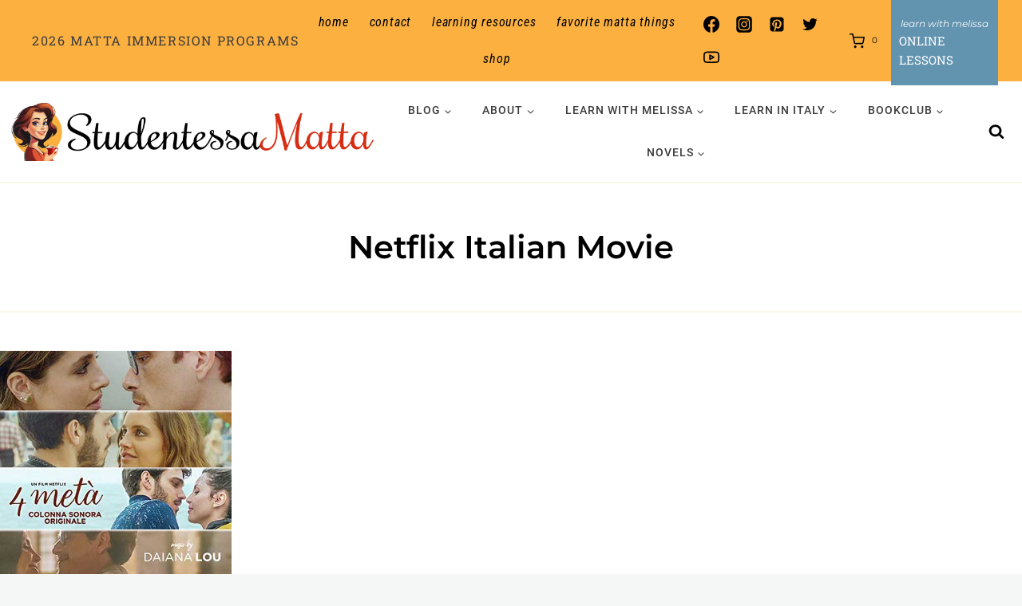

--- FILE ---
content_type: text/html; charset=UTF-8
request_url: https://www.studentessamatta.com/tag/netflix-italian-movie/
body_size: 52068
content:
<!doctype html>
<html lang="en-US" class="no-js" itemtype="https://schema.org/Blog" itemscope>
<head>
	<meta charset="UTF-8">
	<meta name="viewport" content="width=device-width, initial-scale=1, minimum-scale=1">
	<meta name='robots' content='index, follow, max-image-preview:large, max-snippet:-1, max-video-preview:-1' />
<meta property="og:title" content="Studentessa Matta"/>
<meta property="og:description" content="Where Italian Learning Meets La Dolce Vita!"/>
<meta property="og:image" content="https://www.studentessamatta.com/wp-content/uploads/2022/05/Four-Meta-StudentessaMatta7.jpg"/>
<meta property="og:image:width" content="473" />
<meta property="og:image:height" content="480" />
<meta property="og:image:type" content="image/jpeg" />
<meta property="og:type" content="article"/>
<meta property="og:article:published_time" content="2022-05-17 21:00:50"/>
<meta property="og:article:modified_time" content="2024-12-21 13:43:05"/>
<meta property="og:article:tag" content="4 Metà"/>
<meta property="og:article:tag" content="Alessio Maria Federici"/>
<meta property="og:article:tag" content="Four to Dinner"/>
<meta property="og:article:tag" content="Matilde Gioli"/>
<meta property="og:article:tag" content="Netflix Italian Movie"/>
<meta name="twitter:card" content="summary">
<meta name="twitter:title" content="Studentessa Matta"/>
<meta name="twitter:description" content="Where Italian Learning Meets La Dolce Vita!"/>
<meta name="twitter:image" content="https://www.studentessamatta.com/wp-content/uploads/2022/05/Four-Meta-StudentessaMatta7.jpg"/>

	<!-- This site is optimized with the Yoast SEO Premium plugin v26.8 (Yoast SEO v26.8) - https://yoast.com/product/yoast-seo-premium-wordpress/ -->
	<title>Netflix Italian Movie Archives - Studentessa Matta</title>
<link data-rocket-prefetch href="https://www.googletagmanager.com" rel="dns-prefetch"><link rel="preload" data-rocket-preload as="image" href="https://www.studentessamatta.com/wp-content/uploads/2024/04/Lemon-Pattern2.png" fetchpriority="high">
	<link rel="canonical" href="https://www.studentessamatta.com/tag/netflix-italian-movie/" />
	<meta property="og:url" content="https://www.studentessamatta.com/tag/netflix-italian-movie/" />
	<meta property="og:site_name" content="Studentessa Matta" />
	<meta property="og:image" content="https://www.studentessamatta.com/wp-content/uploads/2024/08/1-Matta-Logo-Text-1.jpg" />
	<meta property="og:image:width" content="1024" />
	<meta property="og:image:height" content="591" />
	<meta property="og:image:type" content="image/jpeg" />
	<meta name="twitter:site" content="@italiamelissa" />
	<script type="application/ld+json" class="yoast-schema-graph">{"@context":"https://schema.org","@graph":[{"@type":"CollectionPage","@id":"https://www.studentessamatta.com/tag/netflix-italian-movie/","url":"https://www.studentessamatta.com/tag/netflix-italian-movie/","name":"Netflix Italian Movie Archives - Studentessa Matta","isPartOf":{"@id":"https://www.studentessamatta.com/#website"},"primaryImageOfPage":{"@id":"https://www.studentessamatta.com/tag/netflix-italian-movie/#primaryimage"},"image":{"@id":"https://www.studentessamatta.com/tag/netflix-italian-movie/#primaryimage"},"thumbnailUrl":"https://www.studentessamatta.com/wp-content/uploads/2022/05/Four-Meta-StudentessaMatta7.jpg","breadcrumb":{"@id":"https://www.studentessamatta.com/tag/netflix-italian-movie/#breadcrumb"},"inLanguage":"en-US"},{"@type":"ImageObject","inLanguage":"en-US","@id":"https://www.studentessamatta.com/tag/netflix-italian-movie/#primaryimage","url":"https://www.studentessamatta.com/wp-content/uploads/2022/05/Four-Meta-StudentessaMatta7.jpg","contentUrl":"https://www.studentessamatta.com/wp-content/uploads/2022/05/Four-Meta-StudentessaMatta7.jpg","width":473,"height":480},{"@type":"BreadcrumbList","@id":"https://www.studentessamatta.com/tag/netflix-italian-movie/#breadcrumb","itemListElement":[{"@type":"ListItem","position":1,"name":"Home","item":"https://www.studentessamatta.com/"},{"@type":"ListItem","position":2,"name":"Netflix Italian Movie"}]},{"@type":"WebSite","@id":"https://www.studentessamatta.com/#website","url":"https://www.studentessamatta.com/","name":"Studentessa Matta","description":"Where Italian Learning Meets La Dolce Vita!","publisher":{"@id":"https://www.studentessamatta.com/#/schema/person/1ac40e72773fbddd671a4dd2cecb74a3"},"potentialAction":[{"@type":"SearchAction","target":{"@type":"EntryPoint","urlTemplate":"https://www.studentessamatta.com/?s={search_term_string}"},"query-input":{"@type":"PropertyValueSpecification","valueRequired":true,"valueName":"search_term_string"}}],"inLanguage":"en-US"},{"@type":["Person","Organization"],"@id":"https://www.studentessamatta.com/#/schema/person/1ac40e72773fbddd671a4dd2cecb74a3","name":"Melissa Muldoon","image":{"@type":"ImageObject","inLanguage":"en-US","@id":"https://www.studentessamatta.com/#/schema/person/image/","url":"https://www.studentessamatta.com/wp-content/uploads/2024/02/MelissaCoffeeCup.jpg","contentUrl":"https://www.studentessamatta.com/wp-content/uploads/2024/02/MelissaCoffeeCup.jpg","width":631,"height":659,"caption":"Melissa Muldoon"},"logo":{"@id":"https://www.studentessamatta.com/#/schema/person/image/"},"description":"Ciao! I'm Melissa, or la Matta. MATTA translates to CRAZY in Italian and represents my passion for Italy and its language. I went from 0 to fluent and now aim to guide you through mastering the language with grammar tips, pronunciation improvement, cultural insights, and immersive experiences in Italy and at home.","sameAs":["https://www.studentessamatta.com","https://www.facebook.com/studentessamatta","https://www.instagram.com/studentessamatta/","https://www.linkedin.com/in/melissamuldoon/","https://www.pinterest.com/artoflovingitaly/","https://x.com/italiamelissa","https://www.youtube.com/channel/UCepTyLosRahpE0OpyLywYqw"]}]}</script>
	<!-- / Yoast SEO Premium plugin. -->


<link rel="alternate" type="application/rss+xml" title="Studentessa Matta &raquo; Feed" href="https://www.studentessamatta.com/feed/" />
<link rel="alternate" type="application/rss+xml" title="Studentessa Matta &raquo; Comments Feed" href="https://www.studentessamatta.com/comments/feed/" />
			<script>document.documentElement.classList.remove( 'no-js' );</script>
			<link rel="alternate" type="application/rss+xml" title="Studentessa Matta &raquo; Netflix Italian Movie Tag Feed" href="https://www.studentessamatta.com/tag/netflix-italian-movie/feed/" />
<style id='wp-img-auto-sizes-contain-inline-css'>
img:is([sizes=auto i],[sizes^="auto," i]){contain-intrinsic-size:3000px 1500px}
/*# sourceURL=wp-img-auto-sizes-contain-inline-css */
</style>
<link rel='stylesheet' id='kadence-blocks-rowlayout-css' href='https://www.studentessamatta.com/wp-content/plugins/kadence-blocks/dist/style-blocks-rowlayout.css?ver=3.5.32' media='all' />
<link rel='stylesheet' id='kadence-blocks-column-css' href='https://www.studentessamatta.com/wp-content/plugins/kadence-blocks/dist/style-blocks-column.css?ver=3.5.32' media='all' />
<style id='kadence-blocks-advancedheading-inline-css'>
	.wp-block-kadence-advancedheading mark{background:transparent;border-style:solid;border-width:0}
	.wp-block-kadence-advancedheading mark.kt-highlight{color:#f76a0c;}
	.kb-adv-heading-icon{display: inline-flex;justify-content: center;align-items: center;}
	.is-layout-constrained > .kb-advanced-heading-link {display: block;}.wp-block-kadence-advancedheading.has-background{padding: 0;}	.single-content .kadence-advanced-heading-wrapper h1,
	.single-content .kadence-advanced-heading-wrapper h2,
	.single-content .kadence-advanced-heading-wrapper h3,
	.single-content .kadence-advanced-heading-wrapper h4,
	.single-content .kadence-advanced-heading-wrapper h5,
	.single-content .kadence-advanced-heading-wrapper h6 {margin: 1.5em 0 .5em;}
	.single-content .kadence-advanced-heading-wrapper+* { margin-top:0;}.kb-screen-reader-text{position:absolute;width:1px;height:1px;padding:0;margin:-1px;overflow:hidden;clip:rect(0,0,0,0);}
/*# sourceURL=kadence-blocks-advancedheading-inline-css */
</style>
<link rel='stylesheet' id='kadence-blocks-image-css' href='https://www.studentessamatta.com/wp-content/plugins/kadence-blocks/dist/style-blocks-image.css?ver=3.5.32' media='all' />
<link rel='stylesheet' id='kadence-blocks-form-css' href='https://www.studentessamatta.com/wp-content/plugins/kadence-blocks/dist/style-blocks-form.css?ver=3.5.32' media='all' />
<link rel='stylesheet' id='sbi_styles-css' href='https://www.studentessamatta.com/wp-content/plugins/instagram-feed/css/sbi-styles.min.css?ver=6.10.0' media='all' />
<style id='wp-emoji-styles-inline-css'>

	img.wp-smiley, img.emoji {
		display: inline !important;
		border: none !important;
		box-shadow: none !important;
		height: 1em !important;
		width: 1em !important;
		margin: 0 0.07em !important;
		vertical-align: -0.1em !important;
		background: none !important;
		padding: 0 !important;
	}
/*# sourceURL=wp-emoji-styles-inline-css */
</style>
<style id='wp-block-library-inline-css'>
:root{--wp-block-synced-color:#7a00df;--wp-block-synced-color--rgb:122,0,223;--wp-bound-block-color:var(--wp-block-synced-color);--wp-editor-canvas-background:#ddd;--wp-admin-theme-color:#007cba;--wp-admin-theme-color--rgb:0,124,186;--wp-admin-theme-color-darker-10:#006ba1;--wp-admin-theme-color-darker-10--rgb:0,107,160.5;--wp-admin-theme-color-darker-20:#005a87;--wp-admin-theme-color-darker-20--rgb:0,90,135;--wp-admin-border-width-focus:2px}@media (min-resolution:192dpi){:root{--wp-admin-border-width-focus:1.5px}}.wp-element-button{cursor:pointer}:root .has-very-light-gray-background-color{background-color:#eee}:root .has-very-dark-gray-background-color{background-color:#313131}:root .has-very-light-gray-color{color:#eee}:root .has-very-dark-gray-color{color:#313131}:root .has-vivid-green-cyan-to-vivid-cyan-blue-gradient-background{background:linear-gradient(135deg,#00d084,#0693e3)}:root .has-purple-crush-gradient-background{background:linear-gradient(135deg,#34e2e4,#4721fb 50%,#ab1dfe)}:root .has-hazy-dawn-gradient-background{background:linear-gradient(135deg,#faaca8,#dad0ec)}:root .has-subdued-olive-gradient-background{background:linear-gradient(135deg,#fafae1,#67a671)}:root .has-atomic-cream-gradient-background{background:linear-gradient(135deg,#fdd79a,#004a59)}:root .has-nightshade-gradient-background{background:linear-gradient(135deg,#330968,#31cdcf)}:root .has-midnight-gradient-background{background:linear-gradient(135deg,#020381,#2874fc)}:root{--wp--preset--font-size--normal:16px;--wp--preset--font-size--huge:42px}.has-regular-font-size{font-size:1em}.has-larger-font-size{font-size:2.625em}.has-normal-font-size{font-size:var(--wp--preset--font-size--normal)}.has-huge-font-size{font-size:var(--wp--preset--font-size--huge)}.has-text-align-center{text-align:center}.has-text-align-left{text-align:left}.has-text-align-right{text-align:right}.has-fit-text{white-space:nowrap!important}#end-resizable-editor-section{display:none}.aligncenter{clear:both}.items-justified-left{justify-content:flex-start}.items-justified-center{justify-content:center}.items-justified-right{justify-content:flex-end}.items-justified-space-between{justify-content:space-between}.screen-reader-text{border:0;clip-path:inset(50%);height:1px;margin:-1px;overflow:hidden;padding:0;position:absolute;width:1px;word-wrap:normal!important}.screen-reader-text:focus{background-color:#ddd;clip-path:none;color:#444;display:block;font-size:1em;height:auto;left:5px;line-height:normal;padding:15px 23px 14px;text-decoration:none;top:5px;width:auto;z-index:100000}html :where(.has-border-color){border-style:solid}html :where([style*=border-top-color]){border-top-style:solid}html :where([style*=border-right-color]){border-right-style:solid}html :where([style*=border-bottom-color]){border-bottom-style:solid}html :where([style*=border-left-color]){border-left-style:solid}html :where([style*=border-width]){border-style:solid}html :where([style*=border-top-width]){border-top-style:solid}html :where([style*=border-right-width]){border-right-style:solid}html :where([style*=border-bottom-width]){border-bottom-style:solid}html :where([style*=border-left-width]){border-left-style:solid}html :where(img[class*=wp-image-]){height:auto;max-width:100%}:where(figure){margin:0 0 1em}html :where(.is-position-sticky){--wp-admin--admin-bar--position-offset:var(--wp-admin--admin-bar--height,0px)}@media screen and (max-width:600px){html :where(.is-position-sticky){--wp-admin--admin-bar--position-offset:0px}}

/*# sourceURL=wp-block-library-inline-css */
</style><style id='wp-block-paragraph-inline-css'>
.is-small-text{font-size:.875em}.is-regular-text{font-size:1em}.is-large-text{font-size:2.25em}.is-larger-text{font-size:3em}.has-drop-cap:not(:focus):first-letter{float:left;font-size:8.4em;font-style:normal;font-weight:100;line-height:.68;margin:.05em .1em 0 0;text-transform:uppercase}body.rtl .has-drop-cap:not(:focus):first-letter{float:none;margin-left:.1em}p.has-drop-cap.has-background{overflow:hidden}:root :where(p.has-background){padding:1.25em 2.375em}:where(p.has-text-color:not(.has-link-color)) a{color:inherit}p.has-text-align-left[style*="writing-mode:vertical-lr"],p.has-text-align-right[style*="writing-mode:vertical-rl"]{rotate:180deg}
/*# sourceURL=https://www.studentessamatta.com/wp-includes/blocks/paragraph/style.min.css */
</style>
<style id='wp-block-social-links-inline-css'>
.wp-block-social-links{background:none;box-sizing:border-box;margin-left:0;padding-left:0;padding-right:0;text-indent:0}.wp-block-social-links .wp-social-link a,.wp-block-social-links .wp-social-link a:hover{border-bottom:0;box-shadow:none;text-decoration:none}.wp-block-social-links .wp-social-link svg{height:1em;width:1em}.wp-block-social-links .wp-social-link span:not(.screen-reader-text){font-size:.65em;margin-left:.5em;margin-right:.5em}.wp-block-social-links.has-small-icon-size{font-size:16px}.wp-block-social-links,.wp-block-social-links.has-normal-icon-size{font-size:24px}.wp-block-social-links.has-large-icon-size{font-size:36px}.wp-block-social-links.has-huge-icon-size{font-size:48px}.wp-block-social-links.aligncenter{display:flex;justify-content:center}.wp-block-social-links.alignright{justify-content:flex-end}.wp-block-social-link{border-radius:9999px;display:block}@media not (prefers-reduced-motion){.wp-block-social-link{transition:transform .1s ease}}.wp-block-social-link{height:auto}.wp-block-social-link a{align-items:center;display:flex;line-height:0}.wp-block-social-link:hover{transform:scale(1.1)}.wp-block-social-links .wp-block-social-link.wp-social-link{display:inline-block;margin:0;padding:0}.wp-block-social-links .wp-block-social-link.wp-social-link .wp-block-social-link-anchor,.wp-block-social-links .wp-block-social-link.wp-social-link .wp-block-social-link-anchor svg,.wp-block-social-links .wp-block-social-link.wp-social-link .wp-block-social-link-anchor:active,.wp-block-social-links .wp-block-social-link.wp-social-link .wp-block-social-link-anchor:hover,.wp-block-social-links .wp-block-social-link.wp-social-link .wp-block-social-link-anchor:visited{color:currentColor;fill:currentColor}:where(.wp-block-social-links:not(.is-style-logos-only)) .wp-social-link{background-color:#f0f0f0;color:#444}:where(.wp-block-social-links:not(.is-style-logos-only)) .wp-social-link-amazon{background-color:#f90;color:#fff}:where(.wp-block-social-links:not(.is-style-logos-only)) .wp-social-link-bandcamp{background-color:#1ea0c3;color:#fff}:where(.wp-block-social-links:not(.is-style-logos-only)) .wp-social-link-behance{background-color:#0757fe;color:#fff}:where(.wp-block-social-links:not(.is-style-logos-only)) .wp-social-link-bluesky{background-color:#0a7aff;color:#fff}:where(.wp-block-social-links:not(.is-style-logos-only)) .wp-social-link-codepen{background-color:#1e1f26;color:#fff}:where(.wp-block-social-links:not(.is-style-logos-only)) .wp-social-link-deviantart{background-color:#02e49b;color:#fff}:where(.wp-block-social-links:not(.is-style-logos-only)) .wp-social-link-discord{background-color:#5865f2;color:#fff}:where(.wp-block-social-links:not(.is-style-logos-only)) .wp-social-link-dribbble{background-color:#e94c89;color:#fff}:where(.wp-block-social-links:not(.is-style-logos-only)) .wp-social-link-dropbox{background-color:#4280ff;color:#fff}:where(.wp-block-social-links:not(.is-style-logos-only)) .wp-social-link-etsy{background-color:#f45800;color:#fff}:where(.wp-block-social-links:not(.is-style-logos-only)) .wp-social-link-facebook{background-color:#0866ff;color:#fff}:where(.wp-block-social-links:not(.is-style-logos-only)) .wp-social-link-fivehundredpx{background-color:#000;color:#fff}:where(.wp-block-social-links:not(.is-style-logos-only)) .wp-social-link-flickr{background-color:#0461dd;color:#fff}:where(.wp-block-social-links:not(.is-style-logos-only)) .wp-social-link-foursquare{background-color:#e65678;color:#fff}:where(.wp-block-social-links:not(.is-style-logos-only)) .wp-social-link-github{background-color:#24292d;color:#fff}:where(.wp-block-social-links:not(.is-style-logos-only)) .wp-social-link-goodreads{background-color:#eceadd;color:#382110}:where(.wp-block-social-links:not(.is-style-logos-only)) .wp-social-link-google{background-color:#ea4434;color:#fff}:where(.wp-block-social-links:not(.is-style-logos-only)) .wp-social-link-gravatar{background-color:#1d4fc4;color:#fff}:where(.wp-block-social-links:not(.is-style-logos-only)) .wp-social-link-instagram{background-color:#f00075;color:#fff}:where(.wp-block-social-links:not(.is-style-logos-only)) .wp-social-link-lastfm{background-color:#e21b24;color:#fff}:where(.wp-block-social-links:not(.is-style-logos-only)) .wp-social-link-linkedin{background-color:#0d66c2;color:#fff}:where(.wp-block-social-links:not(.is-style-logos-only)) .wp-social-link-mastodon{background-color:#3288d4;color:#fff}:where(.wp-block-social-links:not(.is-style-logos-only)) .wp-social-link-medium{background-color:#000;color:#fff}:where(.wp-block-social-links:not(.is-style-logos-only)) .wp-social-link-meetup{background-color:#f6405f;color:#fff}:where(.wp-block-social-links:not(.is-style-logos-only)) .wp-social-link-patreon{background-color:#000;color:#fff}:where(.wp-block-social-links:not(.is-style-logos-only)) .wp-social-link-pinterest{background-color:#e60122;color:#fff}:where(.wp-block-social-links:not(.is-style-logos-only)) .wp-social-link-pocket{background-color:#ef4155;color:#fff}:where(.wp-block-social-links:not(.is-style-logos-only)) .wp-social-link-reddit{background-color:#ff4500;color:#fff}:where(.wp-block-social-links:not(.is-style-logos-only)) .wp-social-link-skype{background-color:#0478d7;color:#fff}:where(.wp-block-social-links:not(.is-style-logos-only)) .wp-social-link-snapchat{background-color:#fefc00;color:#fff;stroke:#000}:where(.wp-block-social-links:not(.is-style-logos-only)) .wp-social-link-soundcloud{background-color:#ff5600;color:#fff}:where(.wp-block-social-links:not(.is-style-logos-only)) .wp-social-link-spotify{background-color:#1bd760;color:#fff}:where(.wp-block-social-links:not(.is-style-logos-only)) .wp-social-link-telegram{background-color:#2aabee;color:#fff}:where(.wp-block-social-links:not(.is-style-logos-only)) .wp-social-link-threads{background-color:#000;color:#fff}:where(.wp-block-social-links:not(.is-style-logos-only)) .wp-social-link-tiktok{background-color:#000;color:#fff}:where(.wp-block-social-links:not(.is-style-logos-only)) .wp-social-link-tumblr{background-color:#011835;color:#fff}:where(.wp-block-social-links:not(.is-style-logos-only)) .wp-social-link-twitch{background-color:#6440a4;color:#fff}:where(.wp-block-social-links:not(.is-style-logos-only)) .wp-social-link-twitter{background-color:#1da1f2;color:#fff}:where(.wp-block-social-links:not(.is-style-logos-only)) .wp-social-link-vimeo{background-color:#1eb7ea;color:#fff}:where(.wp-block-social-links:not(.is-style-logos-only)) .wp-social-link-vk{background-color:#4680c2;color:#fff}:where(.wp-block-social-links:not(.is-style-logos-only)) .wp-social-link-wordpress{background-color:#3499cd;color:#fff}:where(.wp-block-social-links:not(.is-style-logos-only)) .wp-social-link-whatsapp{background-color:#25d366;color:#fff}:where(.wp-block-social-links:not(.is-style-logos-only)) .wp-social-link-x{background-color:#000;color:#fff}:where(.wp-block-social-links:not(.is-style-logos-only)) .wp-social-link-yelp{background-color:#d32422;color:#fff}:where(.wp-block-social-links:not(.is-style-logos-only)) .wp-social-link-youtube{background-color:red;color:#fff}:where(.wp-block-social-links.is-style-logos-only) .wp-social-link{background:none}:where(.wp-block-social-links.is-style-logos-only) .wp-social-link svg{height:1.25em;width:1.25em}:where(.wp-block-social-links.is-style-logos-only) .wp-social-link-amazon{color:#f90}:where(.wp-block-social-links.is-style-logos-only) .wp-social-link-bandcamp{color:#1ea0c3}:where(.wp-block-social-links.is-style-logos-only) .wp-social-link-behance{color:#0757fe}:where(.wp-block-social-links.is-style-logos-only) .wp-social-link-bluesky{color:#0a7aff}:where(.wp-block-social-links.is-style-logos-only) .wp-social-link-codepen{color:#1e1f26}:where(.wp-block-social-links.is-style-logos-only) .wp-social-link-deviantart{color:#02e49b}:where(.wp-block-social-links.is-style-logos-only) .wp-social-link-discord{color:#5865f2}:where(.wp-block-social-links.is-style-logos-only) .wp-social-link-dribbble{color:#e94c89}:where(.wp-block-social-links.is-style-logos-only) .wp-social-link-dropbox{color:#4280ff}:where(.wp-block-social-links.is-style-logos-only) .wp-social-link-etsy{color:#f45800}:where(.wp-block-social-links.is-style-logos-only) .wp-social-link-facebook{color:#0866ff}:where(.wp-block-social-links.is-style-logos-only) .wp-social-link-fivehundredpx{color:#000}:where(.wp-block-social-links.is-style-logos-only) .wp-social-link-flickr{color:#0461dd}:where(.wp-block-social-links.is-style-logos-only) .wp-social-link-foursquare{color:#e65678}:where(.wp-block-social-links.is-style-logos-only) .wp-social-link-github{color:#24292d}:where(.wp-block-social-links.is-style-logos-only) .wp-social-link-goodreads{color:#382110}:where(.wp-block-social-links.is-style-logos-only) .wp-social-link-google{color:#ea4434}:where(.wp-block-social-links.is-style-logos-only) .wp-social-link-gravatar{color:#1d4fc4}:where(.wp-block-social-links.is-style-logos-only) .wp-social-link-instagram{color:#f00075}:where(.wp-block-social-links.is-style-logos-only) .wp-social-link-lastfm{color:#e21b24}:where(.wp-block-social-links.is-style-logos-only) .wp-social-link-linkedin{color:#0d66c2}:where(.wp-block-social-links.is-style-logos-only) .wp-social-link-mastodon{color:#3288d4}:where(.wp-block-social-links.is-style-logos-only) .wp-social-link-medium{color:#000}:where(.wp-block-social-links.is-style-logos-only) .wp-social-link-meetup{color:#f6405f}:where(.wp-block-social-links.is-style-logos-only) .wp-social-link-patreon{color:#000}:where(.wp-block-social-links.is-style-logos-only) .wp-social-link-pinterest{color:#e60122}:where(.wp-block-social-links.is-style-logos-only) .wp-social-link-pocket{color:#ef4155}:where(.wp-block-social-links.is-style-logos-only) .wp-social-link-reddit{color:#ff4500}:where(.wp-block-social-links.is-style-logos-only) .wp-social-link-skype{color:#0478d7}:where(.wp-block-social-links.is-style-logos-only) .wp-social-link-snapchat{color:#fff;stroke:#000}:where(.wp-block-social-links.is-style-logos-only) .wp-social-link-soundcloud{color:#ff5600}:where(.wp-block-social-links.is-style-logos-only) .wp-social-link-spotify{color:#1bd760}:where(.wp-block-social-links.is-style-logos-only) .wp-social-link-telegram{color:#2aabee}:where(.wp-block-social-links.is-style-logos-only) .wp-social-link-threads{color:#000}:where(.wp-block-social-links.is-style-logos-only) .wp-social-link-tiktok{color:#000}:where(.wp-block-social-links.is-style-logos-only) .wp-social-link-tumblr{color:#011835}:where(.wp-block-social-links.is-style-logos-only) .wp-social-link-twitch{color:#6440a4}:where(.wp-block-social-links.is-style-logos-only) .wp-social-link-twitter{color:#1da1f2}:where(.wp-block-social-links.is-style-logos-only) .wp-social-link-vimeo{color:#1eb7ea}:where(.wp-block-social-links.is-style-logos-only) .wp-social-link-vk{color:#4680c2}:where(.wp-block-social-links.is-style-logos-only) .wp-social-link-whatsapp{color:#25d366}:where(.wp-block-social-links.is-style-logos-only) .wp-social-link-wordpress{color:#3499cd}:where(.wp-block-social-links.is-style-logos-only) .wp-social-link-x{color:#000}:where(.wp-block-social-links.is-style-logos-only) .wp-social-link-yelp{color:#d32422}:where(.wp-block-social-links.is-style-logos-only) .wp-social-link-youtube{color:red}.wp-block-social-links.is-style-pill-shape .wp-social-link{width:auto}:root :where(.wp-block-social-links .wp-social-link a){padding:.25em}:root :where(.wp-block-social-links.is-style-logos-only .wp-social-link a){padding:0}:root :where(.wp-block-social-links.is-style-pill-shape .wp-social-link a){padding-left:.6666666667em;padding-right:.6666666667em}.wp-block-social-links:not(.has-icon-color):not(.has-icon-background-color) .wp-social-link-snapchat .wp-block-social-link-label{color:#000}
/*# sourceURL=https://www.studentessamatta.com/wp-includes/blocks/social-links/style.min.css */
</style>
<link rel='stylesheet' id='wc-blocks-style-css' href='https://www.studentessamatta.com/wp-content/plugins/woocommerce/assets/client/blocks/wc-blocks.css?ver=wc-10.4.3' media='all' />
<style id='global-styles-inline-css'>
:root{--wp--preset--aspect-ratio--square: 1;--wp--preset--aspect-ratio--4-3: 4/3;--wp--preset--aspect-ratio--3-4: 3/4;--wp--preset--aspect-ratio--3-2: 3/2;--wp--preset--aspect-ratio--2-3: 2/3;--wp--preset--aspect-ratio--16-9: 16/9;--wp--preset--aspect-ratio--9-16: 9/16;--wp--preset--color--black: #000000;--wp--preset--color--cyan-bluish-gray: #abb8c3;--wp--preset--color--white: #ffffff;--wp--preset--color--pale-pink: #f78da7;--wp--preset--color--vivid-red: #cf2e2e;--wp--preset--color--luminous-vivid-orange: #ff6900;--wp--preset--color--luminous-vivid-amber: #fcb900;--wp--preset--color--light-green-cyan: #7bdcb5;--wp--preset--color--vivid-green-cyan: #00d084;--wp--preset--color--pale-cyan-blue: #8ed1fc;--wp--preset--color--vivid-cyan-blue: #0693e3;--wp--preset--color--vivid-purple: #9b51e0;--wp--preset--color--theme-palette-1: var(--global-palette1);--wp--preset--color--theme-palette-2: var(--global-palette2);--wp--preset--color--theme-palette-3: var(--global-palette3);--wp--preset--color--theme-palette-4: var(--global-palette4);--wp--preset--color--theme-palette-5: var(--global-palette5);--wp--preset--color--theme-palette-6: var(--global-palette6);--wp--preset--color--theme-palette-7: var(--global-palette7);--wp--preset--color--theme-palette-8: var(--global-palette8);--wp--preset--color--theme-palette-9: var(--global-palette9);--wp--preset--color--theme-palette-10: var(--global-palette10);--wp--preset--color--theme-palette-11: var(--global-palette11);--wp--preset--color--theme-palette-12: var(--global-palette12);--wp--preset--color--theme-palette-13: var(--global-palette13);--wp--preset--color--theme-palette-14: var(--global-palette14);--wp--preset--color--theme-palette-15: var(--global-palette15);--wp--preset--gradient--vivid-cyan-blue-to-vivid-purple: linear-gradient(135deg,rgb(6,147,227) 0%,rgb(155,81,224) 100%);--wp--preset--gradient--light-green-cyan-to-vivid-green-cyan: linear-gradient(135deg,rgb(122,220,180) 0%,rgb(0,208,130) 100%);--wp--preset--gradient--luminous-vivid-amber-to-luminous-vivid-orange: linear-gradient(135deg,rgb(252,185,0) 0%,rgb(255,105,0) 100%);--wp--preset--gradient--luminous-vivid-orange-to-vivid-red: linear-gradient(135deg,rgb(255,105,0) 0%,rgb(207,46,46) 100%);--wp--preset--gradient--very-light-gray-to-cyan-bluish-gray: linear-gradient(135deg,rgb(238,238,238) 0%,rgb(169,184,195) 100%);--wp--preset--gradient--cool-to-warm-spectrum: linear-gradient(135deg,rgb(74,234,220) 0%,rgb(151,120,209) 20%,rgb(207,42,186) 40%,rgb(238,44,130) 60%,rgb(251,105,98) 80%,rgb(254,248,76) 100%);--wp--preset--gradient--blush-light-purple: linear-gradient(135deg,rgb(255,206,236) 0%,rgb(152,150,240) 100%);--wp--preset--gradient--blush-bordeaux: linear-gradient(135deg,rgb(254,205,165) 0%,rgb(254,45,45) 50%,rgb(107,0,62) 100%);--wp--preset--gradient--luminous-dusk: linear-gradient(135deg,rgb(255,203,112) 0%,rgb(199,81,192) 50%,rgb(65,88,208) 100%);--wp--preset--gradient--pale-ocean: linear-gradient(135deg,rgb(255,245,203) 0%,rgb(182,227,212) 50%,rgb(51,167,181) 100%);--wp--preset--gradient--electric-grass: linear-gradient(135deg,rgb(202,248,128) 0%,rgb(113,206,126) 100%);--wp--preset--gradient--midnight: linear-gradient(135deg,rgb(2,3,129) 0%,rgb(40,116,252) 100%);--wp--preset--font-size--small: var(--global-font-size-small);--wp--preset--font-size--medium: var(--global-font-size-medium);--wp--preset--font-size--large: var(--global-font-size-large);--wp--preset--font-size--x-large: 42px;--wp--preset--font-size--larger: var(--global-font-size-larger);--wp--preset--font-size--xxlarge: var(--global-font-size-xxlarge);--wp--preset--spacing--20: 0.44rem;--wp--preset--spacing--30: 0.67rem;--wp--preset--spacing--40: 1rem;--wp--preset--spacing--50: 1.5rem;--wp--preset--spacing--60: 2.25rem;--wp--preset--spacing--70: 3.38rem;--wp--preset--spacing--80: 5.06rem;--wp--preset--shadow--natural: 6px 6px 9px rgba(0, 0, 0, 0.2);--wp--preset--shadow--deep: 12px 12px 50px rgba(0, 0, 0, 0.4);--wp--preset--shadow--sharp: 6px 6px 0px rgba(0, 0, 0, 0.2);--wp--preset--shadow--outlined: 6px 6px 0px -3px rgb(255, 255, 255), 6px 6px rgb(0, 0, 0);--wp--preset--shadow--crisp: 6px 6px 0px rgb(0, 0, 0);}:where(.is-layout-flex){gap: 0.5em;}:where(.is-layout-grid){gap: 0.5em;}body .is-layout-flex{display: flex;}.is-layout-flex{flex-wrap: wrap;align-items: center;}.is-layout-flex > :is(*, div){margin: 0;}body .is-layout-grid{display: grid;}.is-layout-grid > :is(*, div){margin: 0;}:where(.wp-block-columns.is-layout-flex){gap: 2em;}:where(.wp-block-columns.is-layout-grid){gap: 2em;}:where(.wp-block-post-template.is-layout-flex){gap: 1.25em;}:where(.wp-block-post-template.is-layout-grid){gap: 1.25em;}.has-black-color{color: var(--wp--preset--color--black) !important;}.has-cyan-bluish-gray-color{color: var(--wp--preset--color--cyan-bluish-gray) !important;}.has-white-color{color: var(--wp--preset--color--white) !important;}.has-pale-pink-color{color: var(--wp--preset--color--pale-pink) !important;}.has-vivid-red-color{color: var(--wp--preset--color--vivid-red) !important;}.has-luminous-vivid-orange-color{color: var(--wp--preset--color--luminous-vivid-orange) !important;}.has-luminous-vivid-amber-color{color: var(--wp--preset--color--luminous-vivid-amber) !important;}.has-light-green-cyan-color{color: var(--wp--preset--color--light-green-cyan) !important;}.has-vivid-green-cyan-color{color: var(--wp--preset--color--vivid-green-cyan) !important;}.has-pale-cyan-blue-color{color: var(--wp--preset--color--pale-cyan-blue) !important;}.has-vivid-cyan-blue-color{color: var(--wp--preset--color--vivid-cyan-blue) !important;}.has-vivid-purple-color{color: var(--wp--preset--color--vivid-purple) !important;}.has-black-background-color{background-color: var(--wp--preset--color--black) !important;}.has-cyan-bluish-gray-background-color{background-color: var(--wp--preset--color--cyan-bluish-gray) !important;}.has-white-background-color{background-color: var(--wp--preset--color--white) !important;}.has-pale-pink-background-color{background-color: var(--wp--preset--color--pale-pink) !important;}.has-vivid-red-background-color{background-color: var(--wp--preset--color--vivid-red) !important;}.has-luminous-vivid-orange-background-color{background-color: var(--wp--preset--color--luminous-vivid-orange) !important;}.has-luminous-vivid-amber-background-color{background-color: var(--wp--preset--color--luminous-vivid-amber) !important;}.has-light-green-cyan-background-color{background-color: var(--wp--preset--color--light-green-cyan) !important;}.has-vivid-green-cyan-background-color{background-color: var(--wp--preset--color--vivid-green-cyan) !important;}.has-pale-cyan-blue-background-color{background-color: var(--wp--preset--color--pale-cyan-blue) !important;}.has-vivid-cyan-blue-background-color{background-color: var(--wp--preset--color--vivid-cyan-blue) !important;}.has-vivid-purple-background-color{background-color: var(--wp--preset--color--vivid-purple) !important;}.has-black-border-color{border-color: var(--wp--preset--color--black) !important;}.has-cyan-bluish-gray-border-color{border-color: var(--wp--preset--color--cyan-bluish-gray) !important;}.has-white-border-color{border-color: var(--wp--preset--color--white) !important;}.has-pale-pink-border-color{border-color: var(--wp--preset--color--pale-pink) !important;}.has-vivid-red-border-color{border-color: var(--wp--preset--color--vivid-red) !important;}.has-luminous-vivid-orange-border-color{border-color: var(--wp--preset--color--luminous-vivid-orange) !important;}.has-luminous-vivid-amber-border-color{border-color: var(--wp--preset--color--luminous-vivid-amber) !important;}.has-light-green-cyan-border-color{border-color: var(--wp--preset--color--light-green-cyan) !important;}.has-vivid-green-cyan-border-color{border-color: var(--wp--preset--color--vivid-green-cyan) !important;}.has-pale-cyan-blue-border-color{border-color: var(--wp--preset--color--pale-cyan-blue) !important;}.has-vivid-cyan-blue-border-color{border-color: var(--wp--preset--color--vivid-cyan-blue) !important;}.has-vivid-purple-border-color{border-color: var(--wp--preset--color--vivid-purple) !important;}.has-vivid-cyan-blue-to-vivid-purple-gradient-background{background: var(--wp--preset--gradient--vivid-cyan-blue-to-vivid-purple) !important;}.has-light-green-cyan-to-vivid-green-cyan-gradient-background{background: var(--wp--preset--gradient--light-green-cyan-to-vivid-green-cyan) !important;}.has-luminous-vivid-amber-to-luminous-vivid-orange-gradient-background{background: var(--wp--preset--gradient--luminous-vivid-amber-to-luminous-vivid-orange) !important;}.has-luminous-vivid-orange-to-vivid-red-gradient-background{background: var(--wp--preset--gradient--luminous-vivid-orange-to-vivid-red) !important;}.has-very-light-gray-to-cyan-bluish-gray-gradient-background{background: var(--wp--preset--gradient--very-light-gray-to-cyan-bluish-gray) !important;}.has-cool-to-warm-spectrum-gradient-background{background: var(--wp--preset--gradient--cool-to-warm-spectrum) !important;}.has-blush-light-purple-gradient-background{background: var(--wp--preset--gradient--blush-light-purple) !important;}.has-blush-bordeaux-gradient-background{background: var(--wp--preset--gradient--blush-bordeaux) !important;}.has-luminous-dusk-gradient-background{background: var(--wp--preset--gradient--luminous-dusk) !important;}.has-pale-ocean-gradient-background{background: var(--wp--preset--gradient--pale-ocean) !important;}.has-electric-grass-gradient-background{background: var(--wp--preset--gradient--electric-grass) !important;}.has-midnight-gradient-background{background: var(--wp--preset--gradient--midnight) !important;}.has-small-font-size{font-size: var(--wp--preset--font-size--small) !important;}.has-medium-font-size{font-size: var(--wp--preset--font-size--medium) !important;}.has-large-font-size{font-size: var(--wp--preset--font-size--large) !important;}.has-x-large-font-size{font-size: var(--wp--preset--font-size--x-large) !important;}
/*# sourceURL=global-styles-inline-css */
</style>
<style id='core-block-supports-inline-css'>
.wp-container-core-social-links-is-layout-16018d1d{justify-content:center;}
/*# sourceURL=core-block-supports-inline-css */
</style>

<style id='classic-theme-styles-inline-css'>
/*! This file is auto-generated */
.wp-block-button__link{color:#fff;background-color:#32373c;border-radius:9999px;box-shadow:none;text-decoration:none;padding:calc(.667em + 2px) calc(1.333em + 2px);font-size:1.125em}.wp-block-file__button{background:#32373c;color:#fff;text-decoration:none}
/*# sourceURL=/wp-includes/css/classic-themes.min.css */
</style>
<style id='woocommerce-inline-inline-css'>
.woocommerce form .form-row .required { visibility: visible; }
/*# sourceURL=woocommerce-inline-inline-css */
</style>
<link rel='stylesheet' id='kadence-global-css' href='https://www.studentessamatta.com/wp-content/themes/kadence/assets/css/global.min.css?ver=1.4.3' media='all' />
<style id='kadence-global-inline-css'>
/* Kadence Base CSS */
:root{--global-palette1:#d62d12;--global-palette2:#fbb040;--global-palette3:#000000;--global-palette4:#3c3c3c;--global-palette5:#777778;--global-palette6:#6293af;--global-palette7:#fcf7e9;--global-palette8:#f4f7f6;--global-palette9:#ffffff;--global-palette10:oklch(from var(--global-palette1) calc(l + 0.10 * (1 - l)) calc(c * 1.00) calc(h + 180) / 100%);--global-palette11:#13612e;--global-palette12:#1159af;--global-palette13:#b82105;--global-palette14:#f7630c;--global-palette15:#f5a524;--global-palette9rgb:255, 255, 255;--global-palette-highlight:var(--global-palette1);--global-palette-highlight-alt:var(--global-palette2);--global-palette-highlight-alt2:var(--global-palette9);--global-palette-btn-bg:#f15a29;--global-palette-btn-bg-hover:var(--global-palette2);--global-palette-btn:var(--global-palette9);--global-palette-btn-hover:var(--global-palette3);--global-palette-btn-sec-bg:var(--global-palette7);--global-palette-btn-sec-bg-hover:var(--global-palette2);--global-palette-btn-sec:var(--global-palette3);--global-palette-btn-sec-hover:var(--global-palette9);--global-body-font-family:Montserrat, sans-serif;--global-heading-font-family:Montserrat, sans-serif;--global-primary-nav-font-family:Roboto, sans-serif;--global-fallback-font:sans-serif;--global-display-fallback-font:sans-serif;--global-content-width:1290px;--global-content-wide-width:calc(1290px + 230px);--global-content-narrow-width:960px;--global-content-edge-padding:0rem;--global-content-boxed-padding:2rem;--global-calc-content-width:calc(1290px - var(--global-content-edge-padding) - var(--global-content-edge-padding) );--wp--style--global--content-size:var(--global-calc-content-width);}.wp-site-blocks{--global-vw:calc( 100vw - ( 0.5 * var(--scrollbar-offset)));}body{background:var(--global-palette8);}body, input, select, optgroup, textarea{font-style:normal;font-weight:normal;font-size:20px;line-height:1.8;font-family:var(--global-body-font-family);color:var(--global-palette4);}.content-bg, body.content-style-unboxed .site{background:var(--global-palette9);}h1,h2,h3,h4,h5,h6{font-family:var(--global-heading-font-family);}h1{font-style:normal;font-weight:600;font-size:50px;line-height:1;color:var(--global-palette3);}h2{font-style:normal;font-weight:600;font-size:28px;line-height:1.3;color:var(--global-palette3);}h3{font-style:normal;font-weight:500;font-size:25px;line-height:1.6;color:var(--global-palette3);}h4{font-style:normal;font-weight:500;font-size:20px;line-height:1.5;letter-spacing:1px;font-family:'Roboto Serif', serif;text-transform:uppercase;color:var(--global-palette4);}h5{font-style:normal;font-weight:normal;font-size:43px;line-height:1.5;letter-spacing:0em;font-family:Rochester, cursive;text-transform:lowercase;color:var(--global-palette4);}h6{font-style:normal;font-weight:400;font-size:20px;line-height:1.5;text-transform:uppercase;color:var(--global-palette6);}.entry-hero h1{font-style:normal;font-size:40px;}.entry-hero .kadence-breadcrumbs, .entry-hero .search-form{font-style:normal;font-size:14px;}@media all and (max-width: 1024px){h1{font-size:45px;}}@media all and (max-width: 767px){h1{font-size:36px;}h5{line-height:1.1;}}.entry-hero .kadence-breadcrumbs{max-width:1290px;}.site-container, .site-header-row-layout-contained, .site-footer-row-layout-contained, .entry-hero-layout-contained, .comments-area, .alignfull > .wp-block-cover__inner-container, .alignwide > .wp-block-cover__inner-container{max-width:var(--global-content-width);}.content-width-narrow .content-container.site-container, .content-width-narrow .hero-container.site-container{max-width:var(--global-content-narrow-width);}@media all and (min-width: 1520px){.wp-site-blocks .content-container  .alignwide{margin-left:-115px;margin-right:-115px;width:unset;max-width:unset;}}@media all and (min-width: 1220px){.content-width-narrow .wp-site-blocks .content-container .alignwide{margin-left:-130px;margin-right:-130px;width:unset;max-width:unset;}}.content-style-boxed .wp-site-blocks .entry-content .alignwide{margin-left:calc( -1 * var( --global-content-boxed-padding ) );margin-right:calc( -1 * var( --global-content-boxed-padding ) );}.content-area{margin-top:3rem;margin-bottom:3rem;}@media all and (max-width: 1024px){.content-area{margin-top:3rem;margin-bottom:3rem;}}@media all and (max-width: 767px){.content-area{margin-top:2rem;margin-bottom:2rem;}}@media all and (max-width: 1024px){:root{--global-content-edge-padding:20px;--global-content-boxed-padding:2rem;}}@media all and (max-width: 767px){:root{--global-content-edge-padding:20px;--global-content-boxed-padding:1.5rem;}}.entry-content-wrap{padding:2rem;}@media all and (max-width: 1024px){.entry-content-wrap{padding:2rem;}}@media all and (max-width: 767px){.entry-content-wrap{padding:1.5rem;}}.entry.single-entry{box-shadow:0px 0px 0px 0px rgba(0,0,0,0.05);}.entry.loop-entry{box-shadow:0px 0px 0px 0px rgba(0,0,0,0.05);}.loop-entry .entry-content-wrap{padding:2rem;}@media all and (max-width: 1024px){.loop-entry .entry-content-wrap{padding:2rem;}}@media all and (max-width: 767px){.loop-entry .entry-content-wrap{padding:1.5rem;}}.has-sidebar:not(.has-left-sidebar) .content-container{grid-template-columns:1fr 360px;}.has-sidebar.has-left-sidebar .content-container{grid-template-columns:360px 1fr;}button, .button, .wp-block-button__link, input[type="button"], input[type="reset"], input[type="submit"], .fl-button, .elementor-button-wrapper .elementor-button, .wc-block-components-checkout-place-order-button, .wc-block-cart__submit{font-style:normal;font-weight:normal;font-size:15px;font-family:'Roboto Slab', serif;text-transform:uppercase;border-radius:0px;padding:10px 25px 10px 25px;box-shadow:0px 0px 0px 0px rgba(0,0,0,0);}.wp-block-button.is-style-outline .wp-block-button__link{padding:10px 25px 10px 25px;}button:hover, button:focus, button:active, .button:hover, .button:focus, .button:active, .wp-block-button__link:hover, .wp-block-button__link:focus, .wp-block-button__link:active, input[type="button"]:hover, input[type="button"]:focus, input[type="button"]:active, input[type="reset"]:hover, input[type="reset"]:focus, input[type="reset"]:active, input[type="submit"]:hover, input[type="submit"]:focus, input[type="submit"]:active, .elementor-button-wrapper .elementor-button:hover, .elementor-button-wrapper .elementor-button:focus, .elementor-button-wrapper .elementor-button:active, .wc-block-cart__submit:hover{box-shadow:0px 0px 0px 0px rgba(0,0,0,0.1);}.kb-button.kb-btn-global-outline.kb-btn-global-inherit{padding-top:calc(10px - 2px);padding-right:calc(25px - 2px);padding-bottom:calc(10px - 2px);padding-left:calc(25px - 2px);}button.button-style-secondary, .button.button-style-secondary, .wp-block-button__link.button-style-secondary, input[type="button"].button-style-secondary, input[type="reset"].button-style-secondary, input[type="submit"].button-style-secondary, .fl-button.button-style-secondary, .elementor-button-wrapper .elementor-button.button-style-secondary, .wc-block-components-checkout-place-order-button.button-style-secondary, .wc-block-cart__submit.button-style-secondary{font-style:normal;font-weight:normal;font-size:15px;font-family:'Roboto Slab', serif;text-transform:uppercase;}@media all and (min-width: 1025px){.transparent-header .entry-hero .entry-hero-container-inner{padding-top:calc(0px + 100px);}}@media all and (max-width: 1024px){.mobile-transparent-header .entry-hero .entry-hero-container-inner{padding-top:calc(0px + 100px);}}@media all and (max-width: 767px){.mobile-transparent-header .entry-hero .entry-hero-container-inner{padding-top:calc(0px + 100px);}}#kt-scroll-up-reader, #kt-scroll-up{border-radius:0px 0px 0px 0px;background:var(--global-palette1);bottom:30px;font-size:20px;padding:0.4em 0.4em 0.4em 0.4em;}#kt-scroll-up-reader.scroll-up-side-right, #kt-scroll-up.scroll-up-side-right{right:30px;}#kt-scroll-up-reader.scroll-up-side-left, #kt-scroll-up.scroll-up-side-left{left:30px;}.post-archive-hero-section .entry-hero-container-inner{background:var(--global-palette9);border-top:2px solid var(--global-palette7);border-bottom:2px solid var(--global-palette7);}.entry-hero.post-archive-hero-section .entry-header{min-height:100px;}.loop-entry.type-post h2.entry-title{font-style:normal;font-weight:400;font-size:20px;line-height:1.5;font-family:var(--global-body-font-family, inherit);color:var(--global-palette4);}.loop-entry.type-post .entry-taxonomies{font-style:normal;font-weight:400;font-size:12px;font-family:var(--global-body-font-family, inherit);}
/* Kadence Header CSS */
@media all and (max-width: 1024px){.mobile-transparent-header #masthead{position:absolute;left:0px;right:0px;z-index:100;}.kadence-scrollbar-fixer.mobile-transparent-header #masthead{right:var(--scrollbar-offset,0);}.mobile-transparent-header #masthead, .mobile-transparent-header .site-top-header-wrap .site-header-row-container-inner, .mobile-transparent-header .site-main-header-wrap .site-header-row-container-inner, .mobile-transparent-header .site-bottom-header-wrap .site-header-row-container-inner{background:transparent;}.site-header-row-tablet-layout-fullwidth, .site-header-row-tablet-layout-standard{padding:0px;}}@media all and (min-width: 1025px){.transparent-header #masthead{position:absolute;left:0px;right:0px;z-index:100;}.transparent-header.kadence-scrollbar-fixer #masthead{right:var(--scrollbar-offset,0);}.transparent-header #masthead, .transparent-header .site-top-header-wrap .site-header-row-container-inner, .transparent-header .site-main-header-wrap .site-header-row-container-inner, .transparent-header .site-bottom-header-wrap .site-header-row-container-inner{background:transparent;}}.site-branding a.brand img{max-width:462px;}.site-branding a.brand img.svg-logo-image{width:462px;}@media all and (max-width: 767px){.site-branding a.brand img{max-width:250px;}.site-branding a.brand img.svg-logo-image{width:250px;}}.site-branding{padding:0px 0px 0px 0px;}#masthead, #masthead .kadence-sticky-header.item-is-fixed:not(.item-at-start):not(.site-header-row-container):not(.site-main-header-wrap), #masthead .kadence-sticky-header.item-is-fixed:not(.item-at-start) > .site-header-row-container-inner{background:#ffffff;}.site-main-header-inner-wrap{min-height:100px;}.site-main-header-wrap .site-header-row-container-inner>.site-container{padding:10px 15px 10px 10px;}.site-top-header-wrap .site-header-row-container-inner{background:#fbb040;}.site-top-header-inner-wrap{min-height:0px;}.site-top-header-wrap .site-header-row-container-inner>.site-container{padding:5px 30px 5px 30px;}#masthead .kadence-sticky-header.item-is-fixed:not(.item-at-start):not(.site-header-row-container):not(.item-hidden-above):not(.site-main-header-wrap), #masthead .kadence-sticky-header.item-is-fixed:not(.item-at-start):not(.item-hidden-above) > .site-header-row-container-inner{background:var(--global-palette9);border-bottom:0px none transparent;}.site-main-header-wrap.site-header-row-container.site-header-focus-item.site-header-row-layout-standard.kadence-sticky-header.item-is-fixed.item-is-stuck, .site-header-upper-inner-wrap.kadence-sticky-header.item-is-fixed.item-is-stuck, .site-header-inner-wrap.kadence-sticky-header.item-is-fixed.item-is-stuck, .site-top-header-wrap.site-header-row-container.site-header-focus-item.site-header-row-layout-standard.kadence-sticky-header.item-is-fixed.item-is-stuck, .site-bottom-header-wrap.site-header-row-container.site-header-focus-item.site-header-row-layout-standard.kadence-sticky-header.item-is-fixed.item-is-stuck{box-shadow:0px 0px 0px 0px rgba(0,0,0,0);}.header-navigation[class*="header-navigation-style-underline"] .header-menu-container.primary-menu-container>ul>li>a:after{width:calc( 100% - 2.75em);}.main-navigation .primary-menu-container > ul > li.menu-item > a{padding-left:calc(2.75em / 2);padding-right:calc(2.75em / 2);padding-top:1em;padding-bottom:1em;color:var(--global-palette4);background:var(--global-palette9);}.main-navigation .primary-menu-container > ul > li.menu-item .dropdown-nav-special-toggle{right:calc(2.75em / 2);}.main-navigation .primary-menu-container > ul li.menu-item > a{font-style:normal;font-weight:500;font-size:14px;letter-spacing:1px;font-family:var(--global-primary-nav-font-family);text-transform:uppercase;}.main-navigation .primary-menu-container > ul > li.menu-item > a:hover{color:var(--global-palette-highlight);background:var(--global-palette9);}.main-navigation .primary-menu-container > ul > li.menu-item.current-menu-item > a{color:var(--global-palette4);}.header-navigation[class*="header-navigation-style-underline"] .header-menu-container.secondary-menu-container>ul>li>a:after{width:calc( 100% - 1.61em);}.secondary-navigation .secondary-menu-container > ul > li.menu-item > a{padding-left:calc(1.61em / 2);padding-right:calc(1.61em / 2);padding-top:0.57em;padding-bottom:0.57em;color:var(--global-palette3);}.secondary-navigation .primary-menu-container > ul > li.menu-item .dropdown-nav-special-toggle{right:calc(1.61em / 2);}.secondary-navigation .secondary-menu-container > ul li.menu-item > a{font-style:italic;font-weight:normal;font-size:16px;letter-spacing:0.05em;font-family:'Roboto Condensed', sans-serif;text-transform:lowercase;}.secondary-navigation .secondary-menu-container > ul > li.menu-item > a:hover{color:var(--global-palette6);}.secondary-navigation .secondary-menu-container > ul > li.menu-item.current-menu-item > a{color:var(--global-palette4);}.header-navigation .header-menu-container ul ul.sub-menu, .header-navigation .header-menu-container ul ul.submenu{background:var(--global-palette6);box-shadow:1px 3px 0px 0px var(--global-palette6);}.header-navigation .header-menu-container ul ul li.menu-item, .header-menu-container ul.menu > li.kadence-menu-mega-enabled > ul > li.menu-item > a{border-bottom:1px solid rgba(244,247,246,0.41);border-radius:0px 0px 0px 0px;}.header-navigation .header-menu-container ul ul li.menu-item > a{width:200px;padding-top:1em;padding-bottom:1em;color:var(--global-palette9);font-size:12px;}.header-navigation .header-menu-container ul ul li.menu-item > a:hover{color:var(--global-palette4);background:var(--global-palette9);border-radius:0px 0px 0px 0px;}.header-navigation .header-menu-container ul ul li.menu-item.current-menu-item > a{color:var(--global-palette1);background:var(--global-palette9);border-radius:0px 0px 0px 0px;}.mobile-toggle-open-container .menu-toggle-open, .mobile-toggle-open-container .menu-toggle-open:focus{color:var(--global-palette5);padding:0.4em 0.6em 0.4em 0.6em;font-size:14px;}.mobile-toggle-open-container .menu-toggle-open.menu-toggle-style-bordered{border:1px solid currentColor;}.mobile-toggle-open-container .menu-toggle-open .menu-toggle-icon{font-size:20px;}.mobile-toggle-open-container .menu-toggle-open:hover, .mobile-toggle-open-container .menu-toggle-open:focus-visible{color:var(--global-palette-highlight);}.mobile-navigation ul li{font-style:normal;font-weight:500;font-size:14px;letter-spacing:0.05em;font-family:'Roboto Condensed', sans-serif;text-transform:uppercase;}.mobile-navigation ul li a{padding-top:1em;padding-bottom:1em;}.mobile-navigation ul li > a, .mobile-navigation ul li.menu-item-has-children > .drawer-nav-drop-wrap{color:var(--global-palette9);}.mobile-navigation ul li > a:hover, .mobile-navigation ul li.menu-item-has-children > .drawer-nav-drop-wrap:hover{color:var(--global-palette3);}.mobile-navigation ul li.current-menu-item > a, .mobile-navigation ul li.current-menu-item.menu-item-has-children > .drawer-nav-drop-wrap{color:var(--global-palette9);}.mobile-navigation ul li.menu-item-has-children .drawer-nav-drop-wrap, .mobile-navigation ul li:not(.menu-item-has-children) a{border-bottom:1px solid var(--global-palette6);}.mobile-navigation:not(.drawer-navigation-parent-toggle-true) ul li.menu-item-has-children .drawer-nav-drop-wrap button{border-left:1px solid var(--global-palette6);}#mobile-drawer .drawer-inner, #mobile-drawer.popup-drawer-layout-fullwidth.popup-drawer-animation-slice .pop-portion-bg, #mobile-drawer.popup-drawer-layout-fullwidth.popup-drawer-animation-slice.pop-animated.show-drawer .drawer-inner{background:var(--global-palette1);}#mobile-drawer .drawer-header .drawer-toggle{padding:0.6em 0.15em 0.6em 0.15em;font-size:24px;}#main-header .header-button{color:var(--global-palette9);background:#6293af;box-shadow:0px 0px 0px -7px rgba(0,0,0,0);}#main-header .header-button.button-size-custom{padding:20px 10px 20px 10px;}#main-header .header-button:hover{color:var(--global-palette3);background:var(--global-palette7);box-shadow:0px 15px 25px -7px rgba(0,0,0,0.1);}.header-html{font-style:normal;font-weight:normal;font-size:16px;line-height:1;letter-spacing:0.1em;font-family:'Roboto Slab', serif;text-transform:uppercase;color:var(--global-palette9);margin:5px 10px 5px 10px;}.header-html a{color:var(--global-palette4);}.header-html a:hover{color:var(--global-palette6);}.site-header-item .header-cart-wrap .header-cart-inner-wrap .header-cart-button{background:rgba(252,247,233,0);color:var(--global-palette3);padding:0em 0em 0em 0em;}.header-cart-wrap .header-cart-button .header-cart-total{background:var(--global-palette2);color:var(--global-palette3);}.site-header-item .header-cart-wrap .header-cart-inner-wrap .header-cart-button:hover{color:var(--global-palette3);}.header-cart-wrap .header-cart-button:hover .header-cart-total{background:var(--global-palette7);color:var(--global-palette5);}.header-mobile-cart-wrap .header-cart-inner-wrap .header-cart-button{color:var(--global-palette9);}.header-mobile-cart-wrap .header-cart-button .header-cart-total{background:var(--global-palette9);color:var(--global-palette2);}.header-mobile-cart-wrap .header-cart-inner-wrap .header-cart-button:hover{color:var(--global-palette6);}.header-social-wrap .header-social-inner-wrap{font-size:1.03em;gap:0em;}.header-social-wrap .header-social-inner-wrap .social-button{color:var(--global-palette3);background:rgba(0,0,0,0);border:2px none transparent;border-radius:3px;}.header-social-wrap .header-social-inner-wrap .social-button:hover{color:var(--global-palette1);}.search-toggle-open-container .search-toggle-open{color:var(--global-palette3);font-style:normal;font-weight:400;font-family:Arial, Helvetica, sans-serif;}.search-toggle-open-container .search-toggle-open.search-toggle-style-bordered{border:1px solid currentColor;}.search-toggle-open-container .search-toggle-open .search-toggle-icon{font-size:1.28em;}.search-toggle-open-container .search-toggle-open:hover, .search-toggle-open-container .search-toggle-open:focus{color:var(--global-palette6);}#search-drawer .drawer-inner .drawer-content form input.search-field, #search-drawer .drawer-inner .drawer-content form .kadence-search-icon-wrap, #search-drawer .drawer-header{color:var(--global-palette3);}#search-drawer .drawer-inner .drawer-content form input.search-field:focus, #search-drawer .drawer-inner .drawer-content form input.search-submit:hover ~ .kadence-search-icon-wrap, #search-drawer .drawer-inner .drawer-content form button[type="submit"]:hover ~ .kadence-search-icon-wrap{color:var(--global-palette3);}#search-drawer .drawer-inner{background:var(--global-palette7);}
/* Kadence Footer CSS */
.site-middle-footer-inner-wrap{padding-top:30px;padding-bottom:30px;grid-column-gap:30px;grid-row-gap:30px;}.site-middle-footer-inner-wrap .widget{margin-bottom:30px;}.site-middle-footer-inner-wrap .site-footer-section:not(:last-child):after{right:calc(-30px / 2);}.site-top-footer-inner-wrap{padding-top:0px;padding-bottom:0px;grid-column-gap:30px;grid-row-gap:30px;}.site-top-footer-inner-wrap .widget{margin-bottom:30px;}.site-top-footer-inner-wrap .site-footer-section:not(:last-child):after{right:calc(-30px / 2);}.site-bottom-footer-wrap .site-footer-row-container-inner{background:var(--global-palette2);}.site-bottom-footer-inner-wrap{padding-top:10px;padding-bottom:10px;grid-column-gap:30px;}.site-bottom-footer-inner-wrap .widget{margin-bottom:30px;}.site-bottom-footer-inner-wrap .site-footer-section:not(:last-child):after{right:calc(-30px / 2);}#colophon .footer-html{font-style:normal;font-weight:400;font-size:12px;letter-spacing:1px;font-family:var(--global-body-font-family, inherit);text-transform:uppercase;color:var(--global-palette9);}#colophon .site-footer-row-container .site-footer-row .footer-html a{color:var(--global-palette8);}#colophon .site-footer-row-container .site-footer-row .footer-html a:hover{color:var(--global-palette6);}
/* Kadence Woo CSS */
.woocommerce table.shop_table td.product-quantity{min-width:130px;}.entry-hero.product-hero-section .entry-header{min-height:200px;}.product-title .single-category{font-weight:700;font-size:32px;line-height:1.5;color:var(--global-palette3);}.wp-site-blocks .product-hero-section .extra-title{font-weight:700;font-size:32px;line-height:1.5;}.woocommerce div.product .product_title{font-style:normal;font-size:36px;}.wp-site-blocks .product-archive-title h1{font-style:normal;font-size:30px;}.woocommerce ul.products li.product h3, .woocommerce ul.products li.product .product-details .woocommerce-loop-product__title, .woocommerce ul.products li.product .product-details .woocommerce-loop-category__title, .wc-block-grid__products .wc-block-grid__product .wc-block-grid__product-title{font-style:normal;font-weight:500;}.woocommerce ul.products li.product .product-details .price, .wc-block-grid__products .wc-block-grid__product .wc-block-grid__product-price{font-style:normal;font-weight:700;font-size:30px;color:var(--global-palette6);}.woocommerce ul.products.woo-archive-btn-button .product-action-wrap .button:not(.kb-button), .woocommerce ul.products li.woo-archive-btn-button .button:not(.kb-button), .wc-block-grid__product.woo-archive-btn-button .product-details .wc-block-grid__product-add-to-cart .wp-block-button__link{border:2px none transparent;box-shadow:0px 0px 0px 0px rgba(0,0,0,0.0);}.woocommerce ul.products.woo-archive-btn-button .product-action-wrap .button:not(.kb-button):hover, .woocommerce ul.products li.woo-archive-btn-button .button:not(.kb-button):hover, .wc-block-grid__product.woo-archive-btn-button .product-details .wc-block-grid__product-add-to-cart .wp-block-button__link:hover{box-shadow:0px 0px 0px 0px rgba(0,0,0,0);}
/* Kadence Pro Header CSS */
.header-navigation-dropdown-direction-left ul ul.submenu, .header-navigation-dropdown-direction-left ul ul.sub-menu{right:0px;left:auto;}.rtl .header-navigation-dropdown-direction-right ul ul.submenu, .rtl .header-navigation-dropdown-direction-right ul ul.sub-menu{left:0px;right:auto;}.header-account-button .nav-drop-title-wrap > .kadence-svg-iconset, .header-account-button > .kadence-svg-iconset{font-size:1.2em;}.site-header-item .header-account-button .nav-drop-title-wrap, .site-header-item .header-account-wrap > .header-account-button{display:flex;align-items:center;}.header-account-style-icon_label .header-account-label{padding-left:5px;}.header-account-style-label_icon .header-account-label{padding-right:5px;}.site-header-item .header-account-wrap .header-account-button{text-decoration:none;box-shadow:none;color:inherit;background:transparent;padding:0.6em 0em 0.6em 0em;}.header-mobile-account-wrap .header-account-button .nav-drop-title-wrap > .kadence-svg-iconset, .header-mobile-account-wrap .header-account-button > .kadence-svg-iconset{font-size:1.2em;}.header-mobile-account-wrap .header-account-button .nav-drop-title-wrap, .header-mobile-account-wrap > .header-account-button{display:flex;align-items:center;}.header-mobile-account-wrap.header-account-style-icon_label .header-account-label{padding-left:5px;}.header-mobile-account-wrap.header-account-style-label_icon .header-account-label{padding-right:5px;}.header-mobile-account-wrap .header-account-button{text-decoration:none;box-shadow:none;color:inherit;background:transparent;padding:0.6em 0em 0.6em 0em;}#login-drawer .drawer-inner .drawer-content{display:flex;justify-content:center;align-items:center;position:absolute;top:0px;bottom:0px;left:0px;right:0px;padding:0px;}#loginform p label{display:block;}#login-drawer #loginform{width:100%;}#login-drawer #loginform input{width:100%;}#login-drawer #loginform input[type="checkbox"]{width:auto;}#login-drawer .drawer-inner .drawer-header{position:relative;z-index:100;}#login-drawer .drawer-content_inner.widget_login_form_inner{padding:2em;width:100%;max-width:350px;border-radius:.25rem;background:var(--global-palette9);color:var(--global-palette4);}#login-drawer .lost_password a{color:var(--global-palette6);}#login-drawer .lost_password, #login-drawer .register-field{text-align:center;}#login-drawer .widget_login_form_inner p{margin-top:1.2em;margin-bottom:0em;}#login-drawer .widget_login_form_inner p:first-child{margin-top:0em;}#login-drawer .widget_login_form_inner label{margin-bottom:0.5em;}#login-drawer hr.register-divider{margin:1.2em 0;border-width:1px;}#login-drawer .register-field{font-size:90%;}@media all and (min-width: 1025px){#login-drawer hr.register-divider.hide-desktop{display:none;}#login-drawer p.register-field.hide-desktop{display:none;}}@media all and (max-width: 1024px){#login-drawer hr.register-divider.hide-mobile{display:none;}#login-drawer p.register-field.hide-mobile{display:none;}}@media all and (max-width: 767px){#login-drawer hr.register-divider.hide-mobile{display:none;}#login-drawer p.register-field.hide-mobile{display:none;}}.tertiary-navigation .tertiary-menu-container > ul > li.menu-item > a{padding-left:calc(1.2em / 2);padding-right:calc(1.2em / 2);padding-top:0.6em;padding-bottom:0.6em;color:var(--global-palette5);}.tertiary-navigation .tertiary-menu-container > ul > li.menu-item > a:hover{color:var(--global-palette-highlight);}.tertiary-navigation .tertiary-menu-container > ul > li.menu-item.current-menu-item > a{color:var(--global-palette3);}.header-navigation[class*="header-navigation-style-underline"] .header-menu-container.tertiary-menu-container>ul>li>a:after{width:calc( 100% - 1.2em);}.quaternary-navigation .quaternary-menu-container > ul > li.menu-item > a{padding-left:calc(1.2em / 2);padding-right:calc(1.2em / 2);padding-top:0.6em;padding-bottom:0.6em;color:var(--global-palette5);}.quaternary-navigation .quaternary-menu-container > ul > li.menu-item > a:hover{color:var(--global-palette-highlight);}.quaternary-navigation .quaternary-menu-container > ul > li.menu-item.current-menu-item > a{color:var(--global-palette3);}.header-navigation[class*="header-navigation-style-underline"] .header-menu-container.quaternary-menu-container>ul>li>a:after{width:calc( 100% - 1.2em);}#main-header .header-divider{border-right:1px solid var(--global-palette6);height:50%;}#main-header .header-divider2{border-right:1px solid var(--global-palette6);height:50%;}#main-header .header-divider3{border-right:1px solid var(--global-palette6);height:50%;}#mobile-header .header-mobile-divider, #mobile-drawer .header-mobile-divider{border-right:1px solid var(--global-palette6);height:50%;}#mobile-drawer .header-mobile-divider{border-top:1px solid var(--global-palette6);width:50%;}#mobile-header .header-mobile-divider2{border-right:1px solid var(--global-palette6);height:50%;}#mobile-drawer .header-mobile-divider2{border-top:1px solid var(--global-palette6);width:50%;}.header-item-search-bar form ::-webkit-input-placeholder{color:currentColor;opacity:0.5;}.header-item-search-bar form ::placeholder{color:currentColor;opacity:0.5;}.header-search-bar form{max-width:100%;width:240px;}.header-mobile-search-bar form{max-width:calc(100vw - var(--global-sm-spacing) - var(--global-sm-spacing));width:240px;}.header-widget-lstyle-normal .header-widget-area-inner a:not(.button){text-decoration:underline;}.element-contact-inner-wrap{display:flex;flex-wrap:wrap;align-items:center;margin-top:-0.6em;margin-left:calc(-0.6em / 2);margin-right:calc(-0.6em / 2);}.element-contact-inner-wrap .header-contact-item{display:inline-flex;flex-wrap:wrap;align-items:center;margin-top:0.6em;margin-left:calc(0.6em / 2);margin-right:calc(0.6em / 2);}.element-contact-inner-wrap .header-contact-item .kadence-svg-iconset{font-size:1em;}.header-contact-item img{display:inline-block;}.header-contact-item .contact-label{margin-left:0.3em;}.rtl .header-contact-item .contact-label{margin-right:0.3em;margin-left:0px;}.header-mobile-contact-wrap .element-contact-inner-wrap{display:flex;flex-wrap:wrap;align-items:center;margin-top:-0.6em;margin-left:calc(-0.6em / 2);margin-right:calc(-0.6em / 2);}.header-mobile-contact-wrap .element-contact-inner-wrap .header-contact-item{display:inline-flex;flex-wrap:wrap;align-items:center;margin-top:0.6em;margin-left:calc(0.6em / 2);margin-right:calc(0.6em / 2);}.header-mobile-contact-wrap .element-contact-inner-wrap .header-contact-item .kadence-svg-iconset{font-size:1em;}#main-header .header-button2{border:2px none transparent;box-shadow:0px 0px 0px -7px rgba(0,0,0,0);}#main-header .header-button2:hover{box-shadow:0px 15px 25px -7px rgba(0,0,0,0.1);}.mobile-header-button2-wrap .mobile-header-button-inner-wrap .mobile-header-button2{border:2px none transparent;box-shadow:0px 0px 0px -7px rgba(0,0,0,0);}.mobile-header-button2-wrap .mobile-header-button-inner-wrap .mobile-header-button2:hover{box-shadow:0px 15px 25px -7px rgba(0,0,0,0.1);}#widget-drawer.popup-drawer-layout-fullwidth .drawer-content .header-widget2, #widget-drawer.popup-drawer-layout-sidepanel .drawer-inner{max-width:400px;}#widget-drawer.popup-drawer-layout-fullwidth .drawer-content .header-widget2{margin:0 auto;}.widget-toggle-open{display:flex;align-items:center;background:transparent;box-shadow:none;}.widget-toggle-open:hover, .widget-toggle-open:focus{border-color:currentColor;background:transparent;box-shadow:none;}.widget-toggle-open .widget-toggle-icon{display:flex;}.widget-toggle-open .widget-toggle-label{padding-right:5px;}.rtl .widget-toggle-open .widget-toggle-label{padding-left:5px;padding-right:0px;}.widget-toggle-open .widget-toggle-label:empty, .rtl .widget-toggle-open .widget-toggle-label:empty{padding-right:0px;padding-left:0px;}.widget-toggle-open-container .widget-toggle-open{color:var(--global-palette5);padding:0.4em 0.6em 0.4em 0.6em;font-size:14px;}.widget-toggle-open-container .widget-toggle-open.widget-toggle-style-bordered{border:1px solid currentColor;}.widget-toggle-open-container .widget-toggle-open .widget-toggle-icon{font-size:20px;}.widget-toggle-open-container .widget-toggle-open:hover, .widget-toggle-open-container .widget-toggle-open:focus{color:var(--global-palette-highlight);}#widget-drawer .header-widget-2style-normal a:not(.button){text-decoration:underline;}#widget-drawer .header-widget-2style-plain a:not(.button){text-decoration:none;}#widget-drawer .header-widget2 .widget-title{color:var(--global-palette9);}#widget-drawer .header-widget2{color:var(--global-palette8);}#widget-drawer .header-widget2 a:not(.button), #widget-drawer .header-widget2 .drawer-sub-toggle{color:var(--global-palette8);}#widget-drawer .header-widget2 a:not(.button):hover, #widget-drawer .header-widget2 .drawer-sub-toggle:hover{color:var(--global-palette9);}#mobile-secondary-site-navigation ul li{font-size:14px;}#mobile-secondary-site-navigation ul li a{padding-top:1em;padding-bottom:1em;}#mobile-secondary-site-navigation ul li > a, #mobile-secondary-site-navigation ul li.menu-item-has-children > .drawer-nav-drop-wrap{color:var(--global-palette8);}#mobile-secondary-site-navigation ul li.current-menu-item > a, #mobile-secondary-site-navigation ul li.current-menu-item.menu-item-has-children > .drawer-nav-drop-wrap{color:var(--global-palette-highlight);}#mobile-secondary-site-navigation ul li.menu-item-has-children .drawer-nav-drop-wrap, #mobile-secondary-site-navigation ul li:not(.menu-item-has-children) a{border-bottom:1px solid rgba(255,255,255,0.1);}#mobile-secondary-site-navigation:not(.drawer-navigation-parent-toggle-true) ul li.menu-item-has-children .drawer-nav-drop-wrap button{border-left:1px solid rgba(255,255,255,0.1);}
/* Kadence Pro Header CSS */
#filter-drawer.popup-drawer-layout-fullwidth .drawer-content .product-filter-widgets, #filter-drawer.popup-drawer-layout-sidepanel .drawer-inner{max-width:400px;}#filter-drawer.popup-drawer-layout-fullwidth .drawer-content .product-filter-widgets{margin:0 auto;}.filter-toggle-open-container{margin-right:0.5em;}.filter-toggle-open >*:first-child:not(:last-child){margin-right:4px;}.filter-toggle-open{color:inherit;display:flex;align-items:center;background:transparent;box-shadow:none;border-radius:0px;}.filter-toggle-open.filter-toggle-style-default{border:0px;}.filter-toggle-open:hover, .filter-toggle-open:focus{border-color:currentColor;background:transparent;color:inherit;box-shadow:none;}.filter-toggle-open .filter-toggle-icon{display:flex;}.filter-toggle-open >*:first-child:not(:last-child):empty{margin-right:0px;}.filter-toggle-open-container .filter-toggle-open{color:var(--global-palette5);padding:3px 5px 3px 5px;font-size:14px;}.filter-toggle-open-container .filter-toggle-open.filter-toggle-style-bordered{border:1px solid currentColor;}.filter-toggle-open-container .filter-toggle-open .filter-toggle-icon{font-size:20px;}.filter-toggle-open-container .filter-toggle-open:hover, .filter-toggle-open-container .filter-toggle-open:focus{color:var(--global-palette-highlight);}#filter-drawer .drawer-inner{background:var(--global-palette9);}#filter-drawer .drawer-header .drawer-toggle, #filter-drawer .drawer-header .drawer-toggle:focus{color:var(--global-palette5);}#filter-drawer .drawer-header .drawer-toggle:hover, #filter-drawer .drawer-header .drawer-toggle:focus:hover{color:var(--global-palette3);}#filter-drawer .header-filter-2style-normal a:not(.button){text-decoration:underline;}#filter-drawer .header-filter-2style-plain a:not(.button){text-decoration:none;}#filter-drawer .drawer-inner .product-filter-widgets .widget-title{color:var(--global-palette3);}#filter-drawer .drawer-inner .product-filter-widgets{color:var(--global-palette4);}#filter-drawer .drawer-inner .product-filter-widgets a, #filter-drawer .drawer-inner .product-filter-widgets .drawer-sub-toggle{color:var(--global-palette1);}#filter-drawer .drawer-inner .product-filter-widgets a:hover, #filter-drawer .drawer-inner .product-filter-widgets .drawer-sub-toggle:hover{color:var(--global-palette2);}.kadence-shop-active-filters{display:flex;flex-wrap:wrap;}.kadence-clear-filters-container a{text-decoration:none;background:var(--global-palette7);color:var(--global-palette5);padding:.6em;font-size:80%;transition:all 0.3s ease-in-out;-webkit-transition:all 0.3s ease-in-out;-moz-transition:all 0.3s ease-in-out;}.kadence-clear-filters-container ul{margin:0px;padding:0px;border:0px;list-style:none outside;overflow:hidden;zoom:1;}.kadence-clear-filters-container ul li{float:left;padding:0 0 1px 1px;list-style:none;}.kadence-clear-filters-container a:hover{background:var(--global-palette9);color:var(--global-palette3);}
/*# sourceURL=kadence-global-inline-css */
</style>
<link rel='stylesheet' id='kadence-header-css' href='https://www.studentessamatta.com/wp-content/themes/kadence/assets/css/header.min.css?ver=1.4.3' media='all' />
<link rel='stylesheet' id='kadence-content-css' href='https://www.studentessamatta.com/wp-content/themes/kadence/assets/css/content.min.css?ver=1.4.3' media='all' />
<link rel='stylesheet' id='kadence-woocommerce-css' href='https://www.studentessamatta.com/wp-content/themes/kadence/assets/css/woocommerce.min.css?ver=1.4.3' media='all' />
<link rel='stylesheet' id='kadence-footer-css' href='https://www.studentessamatta.com/wp-content/themes/kadence/assets/css/footer.min.css?ver=1.4.3' media='all' />
<link rel='stylesheet' id='menu-addons-css' href='https://www.studentessamatta.com/wp-content/plugins/kadence-pro-windows/dist/mega-menu/menu-addon.css?ver=1.0.20' media='all' />
<link rel='stylesheet' id='homestead-style-css' href='https://www.studentessamatta.com/wp-content/themes/StudentessaMatta2024/style.css?ver=1.0' media='all' />
<style id='kadence-blocks-global-variables-inline-css'>
:root {--global-kb-font-size-sm:clamp(0.8rem, 0.73rem + 0.217vw, 0.9rem);--global-kb-font-size-md:clamp(1.1rem, 0.995rem + 0.326vw, 1.25rem);--global-kb-font-size-lg:clamp(1.75rem, 1.576rem + 0.543vw, 2rem);--global-kb-font-size-xl:clamp(2.25rem, 1.728rem + 1.63vw, 3rem);--global-kb-font-size-xxl:clamp(2.5rem, 1.456rem + 3.26vw, 4rem);--global-kb-font-size-xxxl:clamp(2.75rem, 0.489rem + 7.065vw, 6rem);}
/*# sourceURL=kadence-blocks-global-variables-inline-css */
</style>
<style id='kadence_blocks_css-inline-css'>
.kb-row-layout-id3f1655-39 > .kt-row-column-wrap{column-gap:var(--global-kb-gap-sm, 1rem);row-gap:var(--global-kb-gap-sm, 1rem);max-width:var( --global-content-width, 1290px );padding-left:var(--global-content-edge-padding);padding-right:var(--global-content-edge-padding);padding-top:var(--global-kb-spacing-lg, 3rem);padding-bottom:var(--global-kb-spacing-lg, 3rem);}.kb-row-layout-id3f1655-39 > .kt-row-column-wrap > div:not(.added-for-specificity){grid-column:initial;}.kb-row-layout-id3f1655-39 > .kt-row-column-wrap{grid-template-columns:repeat(4, minmax(0, 1fr));}.kb-row-layout-id3f1655-39 > .kt-row-layout-overlay{opacity:0.16;background-color:rgba(98, 147, 175, 0);}@media all and (max-width: 1024px){.kb-row-layout-id3f1655-39 > .kt-row-column-wrap > div:not(.added-for-specificity){grid-column:initial;}}@media all and (max-width: 1024px){.kb-row-layout-id3f1655-39 > .kt-row-column-wrap{grid-template-columns:repeat(4, minmax(0, 1fr));}}@media all and (max-width: 767px){.kb-row-layout-id3f1655-39 > .kt-row-column-wrap > div:not(.added-for-specificity){grid-column:initial;}.kb-row-layout-id3f1655-39 > .kt-row-column-wrap{grid-template-columns:repeat(2, minmax(0, 1fr));}}.kadence-columncd29a3-42 > .kt-inside-inner-col{column-gap:var(--global-kb-gap-sm, 1rem);}.kadence-columncd29a3-42 > .kt-inside-inner-col{flex-direction:column;}.kadence-columncd29a3-42 > .kt-inside-inner-col > .aligncenter{width:100%;}@media all and (max-width: 1024px){.kadence-columncd29a3-42 > .kt-inside-inner-col{flex-direction:column;justify-content:center;}}@media all and (max-width: 767px){.kadence-columncd29a3-42 > .kt-inside-inner-col{flex-direction:column;justify-content:center;}}.kadence-column4240a2-55 > .kt-inside-inner-col{column-gap:var(--global-kb-gap-sm, 1rem);}.kadence-column4240a2-55 > .kt-inside-inner-col{flex-direction:column;}.kadence-column4240a2-55 > .kt-inside-inner-col > .aligncenter{width:100%;}.kadence-column4240a2-55 > .kt-inside-inner-col{background-color:var(--global-palette1, #3182CE);}@media all and (max-width: 1024px){.kadence-column4240a2-55 > .kt-inside-inner-col{flex-direction:column;justify-content:center;}}@media all and (max-width: 767px){.kadence-column4240a2-55 > .kt-inside-inner-col{flex-direction:column;justify-content:center;}}.wp-block-kadence-advancedheading.kt-adv-headingab8237-7e, .wp-block-kadence-advancedheading.kt-adv-headingab8237-7e[data-kb-block="kb-adv-headingab8237-7e"]{padding-top:var(--global-kb-spacing-xxs, 0.5rem);padding-right:var(--global-kb-spacing-xxs, 0.5rem);padding-bottom:var(--global-kb-spacing-xxs, 0.5rem);padding-left:var(--global-kb-spacing-xxs, 0.5rem);text-align:center;}.wp-block-kadence-advancedheading.kt-adv-headingab8237-7e mark.kt-highlight, .wp-block-kadence-advancedheading.kt-adv-headingab8237-7e[data-kb-block="kb-adv-headingab8237-7e"] mark.kt-highlight{-webkit-box-decoration-break:clone;box-decoration-break:clone;}.wp-block-kadence-advancedheading.kt-adv-headingab8237-7e img.kb-inline-image, .wp-block-kadence-advancedheading.kt-adv-headingab8237-7e[data-kb-block="kb-adv-headingab8237-7e"] img.kb-inline-image{width:150px;display:inline-block;}.wp-block-kadence-advancedheading.kt-adv-headingab8237-7e[data-kb-block="kb-adv-headingab8237-7e"] a, a.kb-advanced-heading-link.kt-adv-heading-linkab8237-7e{text-decoration:none;}.wp-block-kadence-image.kb-imaged28d52-1e:not(.kb-specificity-added):not(.kb-extra-specificity-added){margin-top:0px;margin-bottom:0px;}.kb-imaged28d52-1e .kb-image-has-overlay:after{opacity:0.3;}.kadence-columnf9b750-ed > .kt-inside-inner-col{column-gap:var(--global-kb-gap-sm, 1rem);}.kadence-columnf9b750-ed > .kt-inside-inner-col{flex-direction:column;}.kadence-columnf9b750-ed > .kt-inside-inner-col > .aligncenter{width:100%;}@media all and (max-width: 1024px){.kadence-columnf9b750-ed > .kt-inside-inner-col{flex-direction:column;justify-content:center;}}@media all and (max-width: 767px){.kadence-columnf9b750-ed > .kt-inside-inner-col{flex-direction:column;justify-content:center;}}.kadence-column3e1720-41 > .kt-inside-inner-col{column-gap:var(--global-kb-gap-sm, 1rem);}.kadence-column3e1720-41 > .kt-inside-inner-col{flex-direction:column;}.kadence-column3e1720-41 > .kt-inside-inner-col > .aligncenter{width:100%;}.kadence-column3e1720-41 > .kt-inside-inner-col{background-color:var(--global-palette1, #3182CE);}@media all and (max-width: 1024px){.kadence-column3e1720-41 > .kt-inside-inner-col{flex-direction:column;justify-content:center;}}@media all and (max-width: 767px){.kadence-column3e1720-41 > .kt-inside-inner-col{flex-direction:column;justify-content:center;}}.wp-block-kadence-advancedheading.kt-adv-headingf71253-23, .wp-block-kadence-advancedheading.kt-adv-headingf71253-23[data-kb-block="kb-adv-headingf71253-23"]{padding-top:var(--global-kb-spacing-xxs, 0.5rem);padding-right:var(--global-kb-spacing-xxs, 0.5rem);padding-bottom:var(--global-kb-spacing-xxs, 0.5rem);padding-left:var(--global-kb-spacing-xxs, 0.5rem);text-align:center;}.wp-block-kadence-advancedheading.kt-adv-headingf71253-23 mark.kt-highlight, .wp-block-kadence-advancedheading.kt-adv-headingf71253-23[data-kb-block="kb-adv-headingf71253-23"] mark.kt-highlight{-webkit-box-decoration-break:clone;box-decoration-break:clone;}.wp-block-kadence-advancedheading.kt-adv-headingf71253-23 img.kb-inline-image, .wp-block-kadence-advancedheading.kt-adv-headingf71253-23[data-kb-block="kb-adv-headingf71253-23"] img.kb-inline-image{width:150px;display:inline-block;}.wp-block-kadence-advancedheading.kt-adv-headingf71253-23[data-kb-block="kb-adv-headingf71253-23"] a, a.kb-advanced-heading-link.kt-adv-heading-linkf71253-23{text-decoration:none;}.wp-block-kadence-image.kb-image46f762-55:not(.kb-specificity-added):not(.kb-extra-specificity-added){margin-top:0px;margin-bottom:0px;}.kb-image46f762-55 .kb-image-has-overlay:after{opacity:0.3;}.kadence-columnc7e10c-2e > .kt-inside-inner-col{column-gap:var(--global-kb-gap-sm, 1rem);}.kadence-columnc7e10c-2e > .kt-inside-inner-col{flex-direction:column;}.kadence-columnc7e10c-2e > .kt-inside-inner-col > .aligncenter{width:100%;}@media all and (max-width: 1024px){.kadence-columnc7e10c-2e > .kt-inside-inner-col{flex-direction:column;justify-content:center;}}@media all and (max-width: 767px){.kadence-columnc7e10c-2e > .kt-inside-inner-col{flex-direction:column;justify-content:center;}}.kadence-column73201f-9f > .kt-inside-inner-col{column-gap:var(--global-kb-gap-sm, 1rem);}.kadence-column73201f-9f > .kt-inside-inner-col{flex-direction:column;}.kadence-column73201f-9f > .kt-inside-inner-col > .aligncenter{width:100%;}.kadence-column73201f-9f > .kt-inside-inner-col{background-color:var(--global-palette1, #3182CE);}@media all and (max-width: 1024px){.kadence-column73201f-9f > .kt-inside-inner-col{flex-direction:column;justify-content:center;}}@media all and (max-width: 767px){.kadence-column73201f-9f > .kt-inside-inner-col{flex-direction:column;justify-content:center;}}.wp-block-kadence-advancedheading.kt-adv-heading588a45-fc, .wp-block-kadence-advancedheading.kt-adv-heading588a45-fc[data-kb-block="kb-adv-heading588a45-fc"]{padding-top:var(--global-kb-spacing-xxs, 0.5rem);padding-right:var(--global-kb-spacing-xxs, 0.5rem);padding-bottom:var(--global-kb-spacing-xxs, 0.5rem);padding-left:var(--global-kb-spacing-xxs, 0.5rem);text-align:center;}.wp-block-kadence-advancedheading.kt-adv-heading588a45-fc mark.kt-highlight, .wp-block-kadence-advancedheading.kt-adv-heading588a45-fc[data-kb-block="kb-adv-heading588a45-fc"] mark.kt-highlight{-webkit-box-decoration-break:clone;box-decoration-break:clone;}.wp-block-kadence-advancedheading.kt-adv-heading588a45-fc img.kb-inline-image, .wp-block-kadence-advancedheading.kt-adv-heading588a45-fc[data-kb-block="kb-adv-heading588a45-fc"] img.kb-inline-image{width:150px;display:inline-block;}.wp-block-kadence-advancedheading.kt-adv-heading588a45-fc[data-kb-block="kb-adv-heading588a45-fc"] a, a.kb-advanced-heading-link.kt-adv-heading-link588a45-fc{text-decoration:none;}.wp-block-kadence-image.kb-image30779e-3a:not(.kb-specificity-added):not(.kb-extra-specificity-added){margin-top:0px;margin-bottom:0px;}.kb-image30779e-3a .kb-image-has-overlay:after{opacity:0.3;}.kadence-column8eadd5-1e > .kt-inside-inner-col{column-gap:var(--global-kb-gap-sm, 1rem);}.kadence-column8eadd5-1e > .kt-inside-inner-col{flex-direction:column;}.kadence-column8eadd5-1e > .kt-inside-inner-col > .aligncenter{width:100%;}@media all and (max-width: 1024px){.kadence-column8eadd5-1e > .kt-inside-inner-col{flex-direction:column;justify-content:center;}}@media all and (max-width: 767px){.kadence-column8eadd5-1e > .kt-inside-inner-col{flex-direction:column;justify-content:center;}}.kadence-column5c0680-90 > .kt-inside-inner-col{column-gap:var(--global-kb-gap-sm, 1rem);}.kadence-column5c0680-90 > .kt-inside-inner-col{flex-direction:column;}.kadence-column5c0680-90 > .kt-inside-inner-col > .aligncenter{width:100%;}.kadence-column5c0680-90 > .kt-inside-inner-col{background-color:var(--global-palette1, #3182CE);}@media all and (max-width: 1024px){.kadence-column5c0680-90 > .kt-inside-inner-col{flex-direction:column;justify-content:center;}}@media all and (max-width: 767px){.kadence-column5c0680-90 > .kt-inside-inner-col{flex-direction:column;justify-content:center;}}.wp-block-kadence-advancedheading.kt-adv-headingce507d-2e, .wp-block-kadence-advancedheading.kt-adv-headingce507d-2e[data-kb-block="kb-adv-headingce507d-2e"]{padding-top:var(--global-kb-spacing-xxs, 0.5rem);padding-right:var(--global-kb-spacing-xxs, 0.5rem);padding-bottom:var(--global-kb-spacing-xxs, 0.5rem);padding-left:var(--global-kb-spacing-xxs, 0.5rem);text-align:center;}.wp-block-kadence-advancedheading.kt-adv-headingce507d-2e mark.kt-highlight, .wp-block-kadence-advancedheading.kt-adv-headingce507d-2e[data-kb-block="kb-adv-headingce507d-2e"] mark.kt-highlight{-webkit-box-decoration-break:clone;box-decoration-break:clone;}.wp-block-kadence-advancedheading.kt-adv-headingce507d-2e img.kb-inline-image, .wp-block-kadence-advancedheading.kt-adv-headingce507d-2e[data-kb-block="kb-adv-headingce507d-2e"] img.kb-inline-image{width:150px;display:inline-block;}.wp-block-kadence-advancedheading.kt-adv-headingce507d-2e[data-kb-block="kb-adv-headingce507d-2e"] a, a.kb-advanced-heading-link.kt-adv-heading-linkce507d-2e{text-decoration:none;}.wp-block-kadence-image.kb-imagea0160a-40:not(.kb-specificity-added):not(.kb-extra-specificity-added){margin-top:0px;margin-bottom:0px;}.kb-imagea0160a-40 .kb-image-has-overlay:after{opacity:0.3;}.kb-row-layout-id30260_e702d3-0e > .kt-row-column-wrap{max-width:var( --global-content-width, 1290px );padding-left:var(--global-content-edge-padding);padding-right:var(--global-content-edge-padding);padding-top:var( --global-kb-row-default-top, var(--global-kb-spacing-sm, 1.5rem) );padding-bottom:var( --global-kb-row-default-bottom, var(--global-kb-spacing-sm, 1.5rem) );grid-template-columns:minmax(0, 1fr) minmax(0, 2fr);}@media all and (max-width: 767px){.kb-row-layout-id30260_e702d3-0e > .kt-row-column-wrap{grid-template-columns:minmax(0, 1fr);}}.kadence-column30260_5ce3f4-84 > .kt-inside-inner-col{column-gap:var(--global-kb-gap-sm, 1rem);}.kadence-column30260_5ce3f4-84 > .kt-inside-inner-col{flex-direction:column;}.kadence-column30260_5ce3f4-84 > .kt-inside-inner-col > .aligncenter{width:100%;}@media all and (max-width: 1024px){.kadence-column30260_5ce3f4-84 > .kt-inside-inner-col{flex-direction:column;justify-content:center;}}@media all and (max-width: 767px){.kadence-column30260_5ce3f4-84 > .kt-inside-inner-col{flex-direction:column;justify-content:center;}}.kb-image30260_5bf775-15.kb-image-is-ratio-size, .kb-image30260_5bf775-15 .kb-image-is-ratio-size{max-width:300px;width:100%;}.wp-block-kadence-column > .kt-inside-inner-col > .kb-image30260_5bf775-15.kb-image-is-ratio-size, .wp-block-kadence-column > .kt-inside-inner-col > .kb-image30260_5bf775-15 .kb-image-is-ratio-size{align-self:unset;}.kb-image30260_5bf775-15 figure{max-width:300px;}.kb-image30260_5bf775-15 .image-is-svg, .kb-image30260_5bf775-15 .image-is-svg img{width:100%;}.kb-image30260_5bf775-15 .kb-image-has-overlay:after{opacity:0.3;}.kadence-column30260_75c939-2d > .kt-inside-inner-col{column-gap:var(--global-kb-gap-sm, 1rem);}.kadence-column30260_75c939-2d > .kt-inside-inner-col{flex-direction:column;}.kadence-column30260_75c939-2d > .kt-inside-inner-col > .aligncenter{width:100%;}@media all and (max-width: 1024px){.kadence-column30260_75c939-2d > .kt-inside-inner-col{flex-direction:column;justify-content:center;}}@media all and (max-width: 767px){.kadence-column30260_75c939-2d > .kt-inside-inner-col{flex-direction:column;justify-content:center;}}.kadence-columne884fb-15 > .kt-inside-inner-col{padding-top:var(--global-kb-spacing-sm, 1.5rem);padding-right:var(--global-kb-spacing-sm, 1.5rem);padding-bottom:var(--global-kb-spacing-sm, 1.5rem);padding-left:var(--global-kb-spacing-sm, 1.5rem);}.kadence-columne884fb-15 > .kt-inside-inner-col{border-top:1px solid var(--global-palette7, #EDF2F7);border-right:1px solid var(--global-palette7, #EDF2F7);border-bottom:1px solid var(--global-palette7, #EDF2F7);border-left:1px solid var(--global-palette7, #EDF2F7);}.kadence-columne884fb-15 > .kt-inside-inner-col{column-gap:var(--global-kb-gap-sm, 1rem);}.kadence-columne884fb-15 > .kt-inside-inner-col{flex-direction:column;}.kadence-columne884fb-15 > .kt-inside-inner-col > .aligncenter{width:100%;}.kadence-columne884fb-15 > .kt-inside-inner-col{background-color:var(--global-palette9, #ffffff);background-image:url('https://www.studentessamatta.com/wp-content/uploads/2024/04/Lemon-Pattern2.png');background-size:cover;background-position:center center;background-attachment:scroll;background-repeat:no-repeat;}.kadence-columne884fb-15 > .kt-inside-inner-col:before{opacity:0.8;background-color:var(--global-palette9, #ffffff);}@media all and (max-width: 1024px){.kadence-columne884fb-15 > .kt-inside-inner-col{border-top:1px solid var(--global-palette7, #EDF2F7);border-right:1px solid var(--global-palette7, #EDF2F7);border-bottom:1px solid var(--global-palette7, #EDF2F7);border-left:1px solid var(--global-palette7, #EDF2F7);flex-direction:column;justify-content:center;}}@media all and (max-width: 767px){.kadence-columne884fb-15 > .kt-inside-inner-col{border-top:1px solid var(--global-palette7, #EDF2F7);border-right:1px solid var(--global-palette7, #EDF2F7);border-bottom:1px solid var(--global-palette7, #EDF2F7);border-left:1px solid var(--global-palette7, #EDF2F7);flex-direction:column;justify-content:center;}}.wp-block-kadence-advancedheading.kt-adv-heading4d3ce8-e6, .wp-block-kadence-advancedheading.kt-adv-heading4d3ce8-e6[data-kb-block="kb-adv-heading4d3ce8-e6"]{margin-bottom:var(--global-kb-spacing-xxs, 0.5rem);text-align:center;}.wp-block-kadence-advancedheading.kt-adv-heading4d3ce8-e6 mark.kt-highlight, .wp-block-kadence-advancedheading.kt-adv-heading4d3ce8-e6[data-kb-block="kb-adv-heading4d3ce8-e6"] mark.kt-highlight{-webkit-box-decoration-break:clone;box-decoration-break:clone;}.wp-block-kadence-advancedheading.kt-adv-heading4d3ce8-e6 img.kb-inline-image, .wp-block-kadence-advancedheading.kt-adv-heading4d3ce8-e6[data-kb-block="kb-adv-heading4d3ce8-e6"] img.kb-inline-image{width:150px;display:inline-block;}.kadence-form-30260_0b5868-7a .kb-form .kadence-blocks-form-field .kb-forms-submit{border-radius:0px;}.kb-form input.kadence-blocks-field.verify{opacity:0.0;position:absolute;top:0.0;left:0.0;width:0.0;height:0.0;z-index:-1;}.kb-image24696_0a3f6a-7b:not(.kb-image-is-ratio-size) .kb-img, .kb-image24696_0a3f6a-7b.kb-image-is-ratio-size{padding-right:var(--global-kb-spacing-sm, 1.5rem);padding-left:var(--global-kb-spacing-sm, 1.5rem);}.kb-image24696_0a3f6a-7b .kb-image-has-overlay:after{opacity:0.3;}.kb-image24696_0a3f6a-7b img.kb-img, .kb-image24696_0a3f6a-7b .kb-img img{object-position:60% 7.000000000000001%;}.kb-row-layout-wrap.wp-block-kadence-rowlayout.kb-row-layout-id24696_c7115d-f6{margin-top:0px;}.kb-row-layout-id24696_c7115d-f6 > .kt-row-column-wrap{max-width:var( --global-content-width, 1290px );padding-left:var(--global-content-edge-padding);padding-right:var(--global-content-edge-padding);padding-right:var(--global-kb-spacing-sm, 1.5rem);padding-bottom:var(--global-kb-spacing-md, 2rem);padding-left:var(--global-kb-spacing-sm, 1.5rem);grid-template-columns:minmax(0, 1fr);}@media all and (max-width: 767px){.kb-row-layout-id24696_c7115d-f6 > .kt-row-column-wrap{padding-right:var(--global-kb-spacing-xxs, 0.5rem);padding-left:var(--global-kb-spacing-xxs, 0.5rem);grid-template-columns:minmax(0, 1fr);}}.kadence-column24696_5258ea-1d > .kt-inside-inner-col{column-gap:var(--global-kb-gap-sm, 1rem);}.kadence-column24696_5258ea-1d > .kt-inside-inner-col{flex-direction:column;}.kadence-column24696_5258ea-1d > .kt-inside-inner-col > .aligncenter{width:100%;}@media all and (max-width: 1024px){.kadence-column24696_5258ea-1d > .kt-inside-inner-col{flex-direction:column;justify-content:center;}}@media all and (max-width: 767px){.kadence-column24696_5258ea-1d > .kt-inside-inner-col{flex-direction:column;justify-content:center;}}.wp-block-kadence-advancedheading.kt-adv-heading24696_26ab1e-dd, .wp-block-kadence-advancedheading.kt-adv-heading24696_26ab1e-dd[data-kb-block="kb-adv-heading24696_26ab1e-dd"]{text-align:center;}.wp-block-kadence-advancedheading.kt-adv-heading24696_26ab1e-dd mark.kt-highlight, .wp-block-kadence-advancedheading.kt-adv-heading24696_26ab1e-dd[data-kb-block="kb-adv-heading24696_26ab1e-dd"] mark.kt-highlight{-webkit-box-decoration-break:clone;box-decoration-break:clone;}.wp-block-kadence-advancedheading.kt-adv-heading24696_26ab1e-dd img.kb-inline-image, .wp-block-kadence-advancedheading.kt-adv-heading24696_26ab1e-dd[data-kb-block="kb-adv-heading24696_26ab1e-dd"] img.kb-inline-image{width:150px;display:inline-block;}.wp-block-kadence-advancedheading.kt-adv-heading24696_924fb6-5f, .wp-block-kadence-advancedheading.kt-adv-heading24696_924fb6-5f[data-kb-block="kb-adv-heading24696_924fb6-5f"]{text-align:center;}.wp-block-kadence-advancedheading.kt-adv-heading24696_924fb6-5f mark.kt-highlight, .wp-block-kadence-advancedheading.kt-adv-heading24696_924fb6-5f[data-kb-block="kb-adv-heading24696_924fb6-5f"] mark.kt-highlight{-webkit-box-decoration-break:clone;box-decoration-break:clone;}.wp-block-kadence-advancedheading.kt-adv-heading24696_924fb6-5f img.kb-inline-image, .wp-block-kadence-advancedheading.kt-adv-heading24696_924fb6-5f[data-kb-block="kb-adv-heading24696_924fb6-5f"] img.kb-inline-image{width:150px;display:inline-block;}.kb-row-layout-id24696_500aa8-17 > .kt-row-column-wrap{grid-template-columns:minmax(0, 1fr);}@media all and (max-width: 767px){.kb-row-layout-id24696_500aa8-17 > .kt-row-column-wrap{grid-template-columns:minmax(0, 1fr);}}.kadence-column24696_00e3a3-c3 > .kt-inside-inner-col{column-gap:var(--global-kb-gap-sm, 1rem);}.kadence-column24696_00e3a3-c3 > .kt-inside-inner-col{flex-direction:column;}.kadence-column24696_00e3a3-c3 > .kt-inside-inner-col > .aligncenter{width:100%;}@media all and (max-width: 1024px){.kadence-column24696_00e3a3-c3 > .kt-inside-inner-col{flex-direction:column;justify-content:center;}}@media all and (max-width: 767px){.kadence-column24696_00e3a3-c3 > .kt-inside-inner-col{flex-direction:column;justify-content:center;}}.kadence-column24696_69f5ff-37 > .kt-inside-inner-col{column-gap:var(--global-kb-gap-sm, 1rem);}.kadence-column24696_69f5ff-37 > .kt-inside-inner-col{flex-direction:column;}.kadence-column24696_69f5ff-37 > .kt-inside-inner-col > .aligncenter{width:100%;}@media all and (max-width: 1024px){.kadence-column24696_69f5ff-37 > .kt-inside-inner-col{flex-direction:column;justify-content:center;}}@media all and (max-width: 767px){.kadence-column24696_69f5ff-37 > .kt-inside-inner-col{flex-direction:column;justify-content:center;}}.kb-row-layout-id24696_eb1b67-9a > .kt-row-column-wrap{grid-template-columns:minmax(0, 1fr);}@media all and (max-width: 767px){.kb-row-layout-id24696_eb1b67-9a > .kt-row-column-wrap{grid-template-columns:minmax(0, 1fr);}}.kadence-column24696_f531c7-33 > .kt-inside-inner-col{column-gap:var(--global-kb-gap-sm, 1rem);}.kadence-column24696_f531c7-33 > .kt-inside-inner-col{flex-direction:column;}.kadence-column24696_f531c7-33 > .kt-inside-inner-col > .aligncenter{width:100%;}@media all and (max-width: 1024px){.kadence-column24696_f531c7-33 > .kt-inside-inner-col{flex-direction:column;justify-content:center;}}@media all and (max-width: 767px){.kadence-column24696_f531c7-33 > .kt-inside-inner-col{flex-direction:column;justify-content:center;}}.kb-row-layout-id24696_e7a558-5c > .kt-row-column-wrap{max-width:var( --global-content-width, 1290px );padding-left:var(--global-content-edge-padding);padding-right:var(--global-content-edge-padding);padding-top:var(--global-kb-spacing-lg, 3rem);padding-right:var(--global-kb-spacing-4xl, 8rem);padding-left:var(--global-kb-spacing-4xl, 8rem);grid-template-columns:minmax(0, 1fr);}@media all and (max-width: 1024px){.kb-row-layout-id24696_e7a558-5c > .kt-row-column-wrap{padding-right:var(--global-kb-spacing-xs, 1rem);padding-left:var(--global-kb-spacing-xs, 1rem);}}@media all and (max-width: 767px){.kb-row-layout-id24696_e7a558-5c > .kt-row-column-wrap{padding-right:var(--global-kb-spacing-xxs, 0.5rem);padding-left:var(--global-kb-spacing-xxs, 0.5rem);grid-template-columns:minmax(0, 1fr);}}.kadence-column24696_b5e726-62 > .kt-inside-inner-col{column-gap:var(--global-kb-gap-sm, 1rem);}.kadence-column24696_b5e726-62 > .kt-inside-inner-col{flex-direction:column;}.kadence-column24696_b5e726-62 > .kt-inside-inner-col > .aligncenter{width:100%;}@media all and (max-width: 1024px){.kadence-column24696_b5e726-62 > .kt-inside-inner-col{flex-direction:column;justify-content:center;}}@media all and (max-width: 767px){.kadence-column24696_b5e726-62 > .kt-inside-inner-col{flex-direction:column;justify-content:center;}}.wp-block-kadence-advancedheading.kt-adv-heading24696_2aee82-30, .wp-block-kadence-advancedheading.kt-adv-heading24696_2aee82-30[data-kb-block="kb-adv-heading24696_2aee82-30"]{padding-top:0px;padding-bottom:0px;padding-left:0px;font-size:var(--global-kb-font-size-md, 1.25rem);line-height:2;}.wp-block-kadence-advancedheading.kt-adv-heading24696_2aee82-30 mark.kt-highlight, .wp-block-kadence-advancedheading.kt-adv-heading24696_2aee82-30[data-kb-block="kb-adv-heading24696_2aee82-30"] mark.kt-highlight{-webkit-box-decoration-break:clone;box-decoration-break:clone;}.wp-block-kadence-advancedheading.kt-adv-heading24696_2aee82-30 img.kb-inline-image, .wp-block-kadence-advancedheading.kt-adv-heading24696_2aee82-30[data-kb-block="kb-adv-heading24696_2aee82-30"] img.kb-inline-image{width:150px;display:inline-block;}.wp-block-kadence-advancedheading.kt-adv-heading24696_9f445d-15, .wp-block-kadence-advancedheading.kt-adv-heading24696_9f445d-15[data-kb-block="kb-adv-heading24696_9f445d-15"]{padding-top:0px;padding-bottom:0px;padding-left:0px;margin-bottom:var(--global-kb-spacing-md, 2rem);}.wp-block-kadence-advancedheading.kt-adv-heading24696_9f445d-15 mark.kt-highlight, .wp-block-kadence-advancedheading.kt-adv-heading24696_9f445d-15[data-kb-block="kb-adv-heading24696_9f445d-15"] mark.kt-highlight{-webkit-box-decoration-break:clone;box-decoration-break:clone;}.wp-block-kadence-advancedheading.kt-adv-heading24696_9f445d-15 img.kb-inline-image, .wp-block-kadence-advancedheading.kt-adv-heading24696_9f445d-15[data-kb-block="kb-adv-heading24696_9f445d-15"] img.kb-inline-image{width:150px;display:inline-block;}.kb-row-layout-id24696_3c4c2c-8a > .kt-row-column-wrap{grid-template-columns:minmax(0, 1fr);}@media all and (max-width: 767px){.kb-row-layout-id24696_3c4c2c-8a > .kt-row-column-wrap{grid-template-columns:minmax(0, 1fr);}}.kadence-column24696_728e87-3c > .kt-inside-inner-col{column-gap:var(--global-kb-gap-sm, 1rem);}.kadence-column24696_728e87-3c > .kt-inside-inner-col{flex-direction:column;}.kadence-column24696_728e87-3c > .kt-inside-inner-col > .aligncenter{width:100%;}@media all and (max-width: 1024px){.kadence-column24696_728e87-3c > .kt-inside-inner-col{flex-direction:column;justify-content:center;}}@media all and (max-width: 767px){.kadence-column24696_728e87-3c > .kt-inside-inner-col{flex-direction:column;justify-content:center;}}.wp-block-kadence-image.kb-image24696_edffda-c4:not(.kb-specificity-added):not(.kb-extra-specificity-added){margin-top:0px;margin-bottom:var(--global-kb-spacing-sm, 1.5rem);}.kb-image24696_edffda-c4:not(.kb-image-is-ratio-size) .kb-img, .kb-image24696_edffda-c4.kb-image-is-ratio-size{padding-top:0px;padding-bottom:0px;}.kb-image24696_edffda-c4 .kb-image-has-overlay:after{opacity:0.3;}.kb-image24696_edffda-c4 img.kb-img, .kb-image24696_edffda-c4 .kb-img img{object-position:52% 21%;}.kb-row-layout-id24696_9dca93-98 > .kt-row-column-wrap{grid-template-columns:minmax(0, 1fr);}@media all and (max-width: 767px){.kb-row-layout-id24696_9dca93-98 > .kt-row-column-wrap{grid-template-columns:minmax(0, 1fr);}}.kadence-column24696_d0ae79-96 > .kt-inside-inner-col{column-gap:var(--global-kb-gap-sm, 1rem);}.kadence-column24696_d0ae79-96 > .kt-inside-inner-col{flex-direction:column;}.kadence-column24696_d0ae79-96 > .kt-inside-inner-col > .aligncenter{width:100%;}@media all and (max-width: 1024px){.kadence-column24696_d0ae79-96 > .kt-inside-inner-col{flex-direction:column;justify-content:center;}}@media all and (max-width: 767px){.kadence-column24696_d0ae79-96 > .kt-inside-inner-col{flex-direction:column;justify-content:center;}}.wp-block-kadence-advancedheading.kt-adv-heading24696_a5047e-56, .wp-block-kadence-advancedheading.kt-adv-heading24696_a5047e-56[data-kb-block="kb-adv-heading24696_a5047e-56"]{padding-top:0px;padding-bottom:0px;padding-left:0px;font-size:var(--global-kb-font-size-md, 1.25rem);line-height:2;}.wp-block-kadence-advancedheading.kt-adv-heading24696_a5047e-56 mark.kt-highlight, .wp-block-kadence-advancedheading.kt-adv-heading24696_a5047e-56[data-kb-block="kb-adv-heading24696_a5047e-56"] mark.kt-highlight{-webkit-box-decoration-break:clone;box-decoration-break:clone;}.wp-block-kadence-advancedheading.kt-adv-heading24696_a5047e-56 img.kb-inline-image, .wp-block-kadence-advancedheading.kt-adv-heading24696_a5047e-56[data-kb-block="kb-adv-heading24696_a5047e-56"] img.kb-inline-image{width:150px;display:inline-block;}.wp-block-kadence-advancedheading.kt-adv-heading24696_e0cb51-ee, .wp-block-kadence-advancedheading.kt-adv-heading24696_e0cb51-ee[data-kb-block="kb-adv-heading24696_e0cb51-ee"]{padding-top:0px;padding-bottom:0px;padding-left:0px;margin-bottom:var(--global-kb-spacing-md, 2rem);}.wp-block-kadence-advancedheading.kt-adv-heading24696_e0cb51-ee mark.kt-highlight, .wp-block-kadence-advancedheading.kt-adv-heading24696_e0cb51-ee[data-kb-block="kb-adv-heading24696_e0cb51-ee"] mark.kt-highlight{-webkit-box-decoration-break:clone;box-decoration-break:clone;}.wp-block-kadence-advancedheading.kt-adv-heading24696_e0cb51-ee img.kb-inline-image, .wp-block-kadence-advancedheading.kt-adv-heading24696_e0cb51-ee[data-kb-block="kb-adv-heading24696_e0cb51-ee"] img.kb-inline-image{width:150px;display:inline-block;}.kb-row-layout-id24696_8c0f7e-b7 > .kt-row-column-wrap{max-width:var( --global-content-width, 1290px );padding-left:var(--global-content-edge-padding);padding-right:var(--global-content-edge-padding);padding-top:var(--global-kb-spacing-md, 2rem);padding-right:var(--global-kb-spacing-4xl, 8rem);padding-bottom:var(--global-kb-spacing-md, 2rem);padding-left:var(--global-kb-spacing-4xl, 8rem);grid-template-columns:minmax(0, 1fr);}@media all and (max-width: 1024px){.kb-row-layout-id24696_8c0f7e-b7 > .kt-row-column-wrap{padding-right:var(--global-kb-spacing-xxs, 0.5rem);padding-left:var(--global-kb-spacing-xxs, 0.5rem);}}@media all and (max-width: 767px){.kb-row-layout-id24696_8c0f7e-b7 > .kt-row-column-wrap{padding-right:var(--global-kb-spacing-xxs, 0.5rem);padding-left:var(--global-kb-spacing-xxs, 0.5rem);grid-template-columns:minmax(0, 1fr);}}.kadence-column24696_da291f-7a > .kt-inside-inner-col{column-gap:var(--global-kb-gap-sm, 1rem);}.kadence-column24696_da291f-7a > .kt-inside-inner-col{flex-direction:column;}.kadence-column24696_da291f-7a > .kt-inside-inner-col > .aligncenter{width:100%;}@media all and (max-width: 1024px){.kadence-column24696_da291f-7a > .kt-inside-inner-col{flex-direction:column;justify-content:center;}}@media all and (max-width: 767px){.kadence-column24696_da291f-7a > .kt-inside-inner-col{flex-direction:column;justify-content:center;}}.wp-block-kadence-image.kb-image24696_8b4434-0e:not(.kb-specificity-added):not(.kb-extra-specificity-added){margin-bottom:0px;}.kb-image24696_8b4434-0e .kb-image-has-overlay:after{opacity:0.3;}.kb-image24696_8b4434-0e img.kb-img, .kb-image24696_8b4434-0e .kb-img img{filter:drop-shadow(0px 0px 14px var(--global-palette5, #4A5568));object-position:52% 21%;}.wp-block-kadence-advancedheading.kt-adv-heading24696_f88581-c4, .wp-block-kadence-advancedheading.kt-adv-heading24696_f88581-c4[data-kb-block="kb-adv-heading24696_f88581-c4"]{padding-top:0px;padding-bottom:0px;padding-left:0px;font-size:var(--global-kb-font-size-md, 1.25rem);line-height:2;}.wp-block-kadence-advancedheading.kt-adv-heading24696_f88581-c4 mark.kt-highlight, .wp-block-kadence-advancedheading.kt-adv-heading24696_f88581-c4[data-kb-block="kb-adv-heading24696_f88581-c4"] mark.kt-highlight{-webkit-box-decoration-break:clone;box-decoration-break:clone;}.wp-block-kadence-advancedheading.kt-adv-heading24696_f88581-c4 img.kb-inline-image, .wp-block-kadence-advancedheading.kt-adv-heading24696_f88581-c4[data-kb-block="kb-adv-heading24696_f88581-c4"] img.kb-inline-image{width:150px;display:inline-block;}.wp-block-kadence-advancedheading.kt-adv-heading24696_abb5a2-63, .wp-block-kadence-advancedheading.kt-adv-heading24696_abb5a2-63[data-kb-block="kb-adv-heading24696_abb5a2-63"]{padding-top:0px;padding-bottom:0px;padding-left:0px;}.wp-block-kadence-advancedheading.kt-adv-heading24696_abb5a2-63 mark.kt-highlight, .wp-block-kadence-advancedheading.kt-adv-heading24696_abb5a2-63[data-kb-block="kb-adv-heading24696_abb5a2-63"] mark.kt-highlight{-webkit-box-decoration-break:clone;box-decoration-break:clone;}.wp-block-kadence-advancedheading.kt-adv-heading24696_abb5a2-63 img.kb-inline-image, .wp-block-kadence-advancedheading.kt-adv-heading24696_abb5a2-63[data-kb-block="kb-adv-heading24696_abb5a2-63"] img.kb-inline-image{width:150px;display:inline-block;}.kb-row-layout-id24696_03cc5e-23 > .kt-row-column-wrap{max-width:var( --global-content-width, 1290px );padding-left:var(--global-content-edge-padding);padding-right:var(--global-content-edge-padding);padding-right:var(--global-kb-spacing-4xl, 8rem);padding-left:var(--global-kb-spacing-4xl, 8rem);grid-template-columns:minmax(0, 1fr);}@media all and (max-width: 1024px){.kb-row-layout-id24696_03cc5e-23 > .kt-row-column-wrap{padding-right:var(--global-kb-spacing-xxs, 0.5rem);padding-left:var(--global-kb-spacing-xxs, 0.5rem);}}@media all and (max-width: 767px){.kb-row-layout-id24696_03cc5e-23 > .kt-row-column-wrap{padding-right:var(--global-kb-spacing-xxs, 0.5rem);padding-left:var(--global-kb-spacing-xxs, 0.5rem);grid-template-columns:minmax(0, 1fr);}}.kadence-column24696_21526f-7c > .kt-inside-inner-col{column-gap:var(--global-kb-gap-sm, 1rem);}.kadence-column24696_21526f-7c > .kt-inside-inner-col{flex-direction:column;}.kadence-column24696_21526f-7c > .kt-inside-inner-col > .aligncenter{width:100%;}@media all and (max-width: 1024px){.kadence-column24696_21526f-7c > .kt-inside-inner-col{flex-direction:column;justify-content:center;}}@media all and (max-width: 767px){.kadence-column24696_21526f-7c > .kt-inside-inner-col{flex-direction:column;justify-content:center;}}.kb-row-layout-id24696_4ba076-80 > .kt-row-column-wrap{padding-top:var(--global-kb-spacing-sm, 1.5rem);grid-template-columns:minmax(0, 1fr);}@media all and (max-width: 767px){.kb-row-layout-id24696_4ba076-80 > .kt-row-column-wrap{grid-template-columns:minmax(0, 1fr);}}.kadence-column24696_a2955e-b0 > .kt-inside-inner-col{column-gap:var(--global-kb-gap-sm, 1rem);}.kadence-column24696_a2955e-b0 > .kt-inside-inner-col{flex-direction:column;}.kadence-column24696_a2955e-b0 > .kt-inside-inner-col > .aligncenter{width:100%;}@media all and (max-width: 1024px){.kadence-column24696_a2955e-b0 > .kt-inside-inner-col{flex-direction:column;justify-content:center;}}@media all and (max-width: 767px){.kadence-column24696_a2955e-b0 > .kt-inside-inner-col{flex-direction:column;justify-content:center;}}.wp-block-kadence-image.kb-image24696_ea28da-35:not(.kb-specificity-added):not(.kb-extra-specificity-added){margin-bottom:0px;}.kb-image24696_ea28da-35 .kb-image-has-overlay:after{opacity:0.3;}.kb-image24696_ea28da-35 img.kb-img, .kb-image24696_ea28da-35 .kb-img img{object-position:52% 21%;}.wp-block-kadence-advancedheading.kt-adv-heading24696_ebc392-b5, .wp-block-kadence-advancedheading.kt-adv-heading24696_ebc392-b5[data-kb-block="kb-adv-heading24696_ebc392-b5"]{padding-top:0px;padding-bottom:0px;padding-left:0px;font-size:var(--global-kb-font-size-md, 1.25rem);line-height:2;}.wp-block-kadence-advancedheading.kt-adv-heading24696_ebc392-b5 mark.kt-highlight, .wp-block-kadence-advancedheading.kt-adv-heading24696_ebc392-b5[data-kb-block="kb-adv-heading24696_ebc392-b5"] mark.kt-highlight{-webkit-box-decoration-break:clone;box-decoration-break:clone;}.wp-block-kadence-advancedheading.kt-adv-heading24696_ebc392-b5 img.kb-inline-image, .wp-block-kadence-advancedheading.kt-adv-heading24696_ebc392-b5[data-kb-block="kb-adv-heading24696_ebc392-b5"] img.kb-inline-image{width:150px;display:inline-block;}.wp-block-kadence-advancedheading.kt-adv-heading24696_ecfb62-ea, .wp-block-kadence-advancedheading.kt-adv-heading24696_ecfb62-ea[data-kb-block="kb-adv-heading24696_ecfb62-ea"]{padding-top:0px;padding-bottom:var(--global-kb-spacing-md, 2rem);padding-left:0px;}.wp-block-kadence-advancedheading.kt-adv-heading24696_ecfb62-ea mark.kt-highlight, .wp-block-kadence-advancedheading.kt-adv-heading24696_ecfb62-ea[data-kb-block="kb-adv-heading24696_ecfb62-ea"] mark.kt-highlight{-webkit-box-decoration-break:clone;box-decoration-break:clone;}.wp-block-kadence-advancedheading.kt-adv-heading24696_ecfb62-ea img.kb-inline-image, .wp-block-kadence-advancedheading.kt-adv-heading24696_ecfb62-ea[data-kb-block="kb-adv-heading24696_ecfb62-ea"] img.kb-inline-image{width:150px;display:inline-block;}.kb-row-layout-id24696_e40ebd-a2 > .kt-row-column-wrap{max-width:var( --global-content-width, 1290px );padding-left:var(--global-content-edge-padding);padding-right:var(--global-content-edge-padding);padding-right:var(--global-kb-spacing-4xl, 8rem);padding-left:var(--global-kb-spacing-4xl, 8rem);grid-template-columns:minmax(0, 1fr);}@media all and (max-width: 1024px){.kb-row-layout-id24696_e40ebd-a2 > .kt-row-column-wrap{padding-right:var(--global-kb-spacing-xxs, 0.5rem);padding-left:var(--global-kb-spacing-xxs, 0.5rem);}}@media all and (max-width: 767px){.kb-row-layout-id24696_e40ebd-a2 > .kt-row-column-wrap{padding-right:var(--global-kb-spacing-xxs, 0.5rem);padding-left:var(--global-kb-spacing-xxs, 0.5rem);grid-template-columns:minmax(0, 1fr);}}.kadence-column24696_9c7257-aa > .kt-inside-inner-col{column-gap:var(--global-kb-gap-sm, 1rem);}.kadence-column24696_9c7257-aa > .kt-inside-inner-col{flex-direction:column;}.kadence-column24696_9c7257-aa > .kt-inside-inner-col > .aligncenter{width:100%;}@media all and (max-width: 1024px){.kadence-column24696_9c7257-aa > .kt-inside-inner-col{flex-direction:column;justify-content:center;}}@media all and (max-width: 767px){.kadence-column24696_9c7257-aa > .kt-inside-inner-col{flex-direction:column;justify-content:center;}}.kb-row-layout-id24696_5fcefc-0a > .kt-row-column-wrap{padding-top:var( --global-kb-row-default-top, var(--global-kb-spacing-sm, 1.5rem) );padding-bottom:var( --global-kb-row-default-bottom, var(--global-kb-spacing-sm, 1.5rem) );grid-template-columns:minmax(0, 1fr);}@media all and (max-width: 767px){.kb-row-layout-id24696_5fcefc-0a > .kt-row-column-wrap{grid-template-columns:minmax(0, 1fr);}}.kadence-column24696_e53a49-dd > .kt-inside-inner-col{column-gap:var(--global-kb-gap-sm, 1rem);}.kadence-column24696_e53a49-dd > .kt-inside-inner-col{flex-direction:column;}.kadence-column24696_e53a49-dd > .kt-inside-inner-col > .aligncenter{width:100%;}@media all and (max-width: 1024px){.kadence-column24696_e53a49-dd > .kt-inside-inner-col{flex-direction:column;justify-content:center;}}@media all and (max-width: 767px){.kadence-column24696_e53a49-dd > .kt-inside-inner-col{flex-direction:column;justify-content:center;}}.wp-block-kadence-image.kb-image24696_a9b538-e0:not(.kb-specificity-added):not(.kb-extra-specificity-added){margin-bottom:0px;}.kb-image24696_a9b538-e0 .kb-image-has-overlay:after{opacity:0.3;}.kb-image24696_a9b538-e0 img.kb-img, .kb-image24696_a9b538-e0 .kb-img img{filter:drop-shadow(0px 0px 14px var(--global-palette5, #4A5568));object-position:52% 21%;}.wp-block-kadence-advancedheading.kt-adv-heading24696_0ba892-37, .wp-block-kadence-advancedheading.kt-adv-heading24696_0ba892-37[data-kb-block="kb-adv-heading24696_0ba892-37"]{padding-top:0px;padding-bottom:0px;padding-left:0px;font-size:var(--global-kb-font-size-md, 1.25rem);line-height:2;}.wp-block-kadence-advancedheading.kt-adv-heading24696_0ba892-37 mark.kt-highlight, .wp-block-kadence-advancedheading.kt-adv-heading24696_0ba892-37[data-kb-block="kb-adv-heading24696_0ba892-37"] mark.kt-highlight{-webkit-box-decoration-break:clone;box-decoration-break:clone;}.wp-block-kadence-advancedheading.kt-adv-heading24696_0ba892-37 img.kb-inline-image, .wp-block-kadence-advancedheading.kt-adv-heading24696_0ba892-37[data-kb-block="kb-adv-heading24696_0ba892-37"] img.kb-inline-image{width:150px;display:inline-block;}.wp-block-kadence-advancedheading.kt-adv-heading24696_1c8cb8-44, .wp-block-kadence-advancedheading.kt-adv-heading24696_1c8cb8-44[data-kb-block="kb-adv-heading24696_1c8cb8-44"]{padding-top:0px;padding-bottom:var(--global-kb-spacing-md, 2rem);padding-left:0px;}.wp-block-kadence-advancedheading.kt-adv-heading24696_1c8cb8-44 mark.kt-highlight, .wp-block-kadence-advancedheading.kt-adv-heading24696_1c8cb8-44[data-kb-block="kb-adv-heading24696_1c8cb8-44"] mark.kt-highlight{-webkit-box-decoration-break:clone;box-decoration-break:clone;}.wp-block-kadence-advancedheading.kt-adv-heading24696_1c8cb8-44 img.kb-inline-image, .wp-block-kadence-advancedheading.kt-adv-heading24696_1c8cb8-44[data-kb-block="kb-adv-heading24696_1c8cb8-44"] img.kb-inline-image{width:150px;display:inline-block;}.kb-row-layout-id24696_4497ef-01 > .kt-row-column-wrap{max-width:var( --global-content-width, 1290px );padding-left:var(--global-content-edge-padding);padding-right:var(--global-content-edge-padding);padding-right:var(--global-kb-spacing-4xl, 8rem);padding-left:var(--global-kb-spacing-4xl, 8rem);grid-template-columns:minmax(0, 1fr);}@media all and (max-width: 1024px){.kb-row-layout-id24696_4497ef-01 > .kt-row-column-wrap{padding-right:var(--global-kb-spacing-xxs, 0.5rem);padding-left:var(--global-kb-spacing-xxs, 0.5rem);}}@media all and (max-width: 767px){.kb-row-layout-id24696_4497ef-01 > .kt-row-column-wrap{padding-right:var(--global-kb-spacing-xxs, 0.5rem);padding-left:var(--global-kb-spacing-xxs, 0.5rem);grid-template-columns:minmax(0, 1fr);}}.kadence-column24696_01ee59-e4 > .kt-inside-inner-col{column-gap:var(--global-kb-gap-sm, 1rem);}.kadence-column24696_01ee59-e4 > .kt-inside-inner-col{flex-direction:column;}.kadence-column24696_01ee59-e4 > .kt-inside-inner-col > .aligncenter{width:100%;}@media all and (max-width: 1024px){.kadence-column24696_01ee59-e4 > .kt-inside-inner-col{flex-direction:column;justify-content:center;}}@media all and (max-width: 767px){.kadence-column24696_01ee59-e4 > .kt-inside-inner-col{flex-direction:column;justify-content:center;}}.kb-row-layout-id24696_3c7fa9-79 > .kt-row-column-wrap{padding-top:var(--global-kb-spacing-sm, 1.5rem);grid-template-columns:minmax(0, 1fr);}@media all and (max-width: 767px){.kb-row-layout-id24696_3c7fa9-79 > .kt-row-column-wrap{grid-template-columns:minmax(0, 1fr);}}.kadence-column24696_424614-33 > .kt-inside-inner-col{column-gap:var(--global-kb-gap-sm, 1rem);}.kadence-column24696_424614-33 > .kt-inside-inner-col{flex-direction:column;}.kadence-column24696_424614-33 > .kt-inside-inner-col > .aligncenter{width:100%;}@media all and (max-width: 1024px){.kadence-column24696_424614-33 > .kt-inside-inner-col{flex-direction:column;justify-content:center;}}@media all and (max-width: 767px){.kadence-column24696_424614-33 > .kt-inside-inner-col{flex-direction:column;justify-content:center;}}.wp-block-kadence-image.kb-image24696_e2e765-0a:not(.kb-specificity-added):not(.kb-extra-specificity-added){margin-bottom:0px;}.kb-image24696_e2e765-0a .kb-image-has-overlay:after{opacity:0.3;}.kb-image24696_e2e765-0a img.kb-img, .kb-image24696_e2e765-0a .kb-img img{object-position:52% 21%;}.wp-block-kadence-advancedheading.kt-adv-heading24696_34c81c-f4, .wp-block-kadence-advancedheading.kt-adv-heading24696_34c81c-f4[data-kb-block="kb-adv-heading24696_34c81c-f4"]{padding-top:0px;padding-bottom:0px;padding-left:0px;font-size:var(--global-kb-font-size-md, 1.25rem);line-height:2;}.wp-block-kadence-advancedheading.kt-adv-heading24696_34c81c-f4 mark.kt-highlight, .wp-block-kadence-advancedheading.kt-adv-heading24696_34c81c-f4[data-kb-block="kb-adv-heading24696_34c81c-f4"] mark.kt-highlight{-webkit-box-decoration-break:clone;box-decoration-break:clone;}.wp-block-kadence-advancedheading.kt-adv-heading24696_34c81c-f4 img.kb-inline-image, .wp-block-kadence-advancedheading.kt-adv-heading24696_34c81c-f4[data-kb-block="kb-adv-heading24696_34c81c-f4"] img.kb-inline-image{width:150px;display:inline-block;}.wp-block-kadence-advancedheading.kt-adv-heading24696_6af1a1-42, .wp-block-kadence-advancedheading.kt-adv-heading24696_6af1a1-42[data-kb-block="kb-adv-heading24696_6af1a1-42"]{padding-top:0px;padding-bottom:var(--global-kb-spacing-md, 2rem);padding-left:0px;}.wp-block-kadence-advancedheading.kt-adv-heading24696_6af1a1-42 mark.kt-highlight, .wp-block-kadence-advancedheading.kt-adv-heading24696_6af1a1-42[data-kb-block="kb-adv-heading24696_6af1a1-42"] mark.kt-highlight{-webkit-box-decoration-break:clone;box-decoration-break:clone;}.wp-block-kadence-advancedheading.kt-adv-heading24696_6af1a1-42 img.kb-inline-image, .wp-block-kadence-advancedheading.kt-adv-heading24696_6af1a1-42[data-kb-block="kb-adv-heading24696_6af1a1-42"] img.kb-inline-image{width:150px;display:inline-block;}.kb-row-layout-id24696_0e763c-71 > .kt-row-column-wrap{max-width:var( --global-content-width, 1290px );padding-left:var(--global-content-edge-padding);padding-right:var(--global-content-edge-padding);padding-right:var(--global-kb-spacing-4xl, 8rem);padding-left:var(--global-kb-spacing-4xl, 8rem);grid-template-columns:minmax(0, 1fr);}@media all and (max-width: 1024px){.kb-row-layout-id24696_0e763c-71 > .kt-row-column-wrap{padding-right:var(--global-kb-spacing-xxs, 0.5rem);padding-left:var(--global-kb-spacing-xxs, 0.5rem);}}@media all and (max-width: 767px){.kb-row-layout-id24696_0e763c-71 > .kt-row-column-wrap{padding-right:var(--global-kb-spacing-xxs, 0.5rem);padding-left:var(--global-kb-spacing-xxs, 0.5rem);grid-template-columns:minmax(0, 1fr);}}.kadence-column24696_d093c5-c4 > .kt-inside-inner-col{column-gap:var(--global-kb-gap-sm, 1rem);}.kadence-column24696_d093c5-c4 > .kt-inside-inner-col{flex-direction:column;}.kadence-column24696_d093c5-c4 > .kt-inside-inner-col > .aligncenter{width:100%;}@media all and (max-width: 1024px){.kadence-column24696_d093c5-c4 > .kt-inside-inner-col{flex-direction:column;justify-content:center;}}@media all and (max-width: 767px){.kadence-column24696_d093c5-c4 > .kt-inside-inner-col{flex-direction:column;justify-content:center;}}.wp-block-kadence-advancedheading.kt-adv-heading24696_950235-b6, .wp-block-kadence-advancedheading.kt-adv-heading24696_950235-b6[data-kb-block="kb-adv-heading24696_950235-b6"]{padding-top:var(--global-kb-spacing-sm, 1.5rem);padding-bottom:0px;padding-left:0px;font-size:var(--global-kb-font-size-md, 1.25rem);line-height:2;}.wp-block-kadence-advancedheading.kt-adv-heading24696_950235-b6 mark.kt-highlight, .wp-block-kadence-advancedheading.kt-adv-heading24696_950235-b6[data-kb-block="kb-adv-heading24696_950235-b6"] mark.kt-highlight{-webkit-box-decoration-break:clone;box-decoration-break:clone;}.wp-block-kadence-advancedheading.kt-adv-heading24696_950235-b6 img.kb-inline-image, .wp-block-kadence-advancedheading.kt-adv-heading24696_950235-b6[data-kb-block="kb-adv-heading24696_950235-b6"] img.kb-inline-image{width:150px;display:inline-block;}.wp-block-kadence-advancedheading.kt-adv-heading24696_4895a3-8b, .wp-block-kadence-advancedheading.kt-adv-heading24696_4895a3-8b[data-kb-block="kb-adv-heading24696_4895a3-8b"]{padding-top:0px;padding-bottom:var(--global-kb-spacing-md, 2rem);padding-left:0px;}.wp-block-kadence-advancedheading.kt-adv-heading24696_4895a3-8b mark.kt-highlight, .wp-block-kadence-advancedheading.kt-adv-heading24696_4895a3-8b[data-kb-block="kb-adv-heading24696_4895a3-8b"] mark.kt-highlight{-webkit-box-decoration-break:clone;box-decoration-break:clone;}.wp-block-kadence-advancedheading.kt-adv-heading24696_4895a3-8b img.kb-inline-image, .wp-block-kadence-advancedheading.kt-adv-heading24696_4895a3-8b[data-kb-block="kb-adv-heading24696_4895a3-8b"] img.kb-inline-image{width:150px;display:inline-block;}.kb-row-layout-wrap.wp-block-kadence-rowlayout.kb-row-layout-id24696_9db0ec-ad{margin-top:var(--global-kb-spacing-xxs, 0.5rem);}.kb-row-layout-id24696_9db0ec-ad > .kt-row-column-wrap{max-width:var( --global-content-width, 1290px );padding-left:var(--global-content-edge-padding);padding-right:var(--global-content-edge-padding);padding-right:var(--global-kb-spacing-5xl, 10rem);padding-left:var(--global-kb-spacing-4xl, 8rem);grid-template-columns:minmax(0, 1fr);}@media all and (max-width: 1024px){.kb-row-layout-id24696_9db0ec-ad > .kt-row-column-wrap{padding-right:var(--global-kb-spacing-xs, 1rem);padding-left:var(--global-kb-spacing-xs, 1rem);}}@media all and (max-width: 767px){.kb-row-layout-id24696_9db0ec-ad > .kt-row-column-wrap{padding-right:var(--global-kb-spacing-xxs, 0.5rem);padding-left:var(--global-kb-spacing-xxs, 0.5rem);grid-template-columns:minmax(0, 1fr);}}.kadence-column24696_af7e71-11 > .kt-inside-inner-col{column-gap:var(--global-kb-gap-sm, 1rem);}.kadence-column24696_af7e71-11 > .kt-inside-inner-col{flex-direction:column;}.kadence-column24696_af7e71-11 > .kt-inside-inner-col > .aligncenter{width:100%;}@media all and (max-width: 1024px){.kadence-column24696_af7e71-11 > .kt-inside-inner-col{flex-direction:column;justify-content:center;}}@media all and (max-width: 767px){.kadence-column24696_af7e71-11 > .kt-inside-inner-col{flex-direction:column;justify-content:center;}}.kb-row-layout-id24696_be94b1-06 > .kt-row-column-wrap{grid-template-columns:minmax(0, 1fr);}@media all and (max-width: 767px){.kb-row-layout-id24696_be94b1-06 > .kt-row-column-wrap{grid-template-columns:minmax(0, 1fr);}}.kadence-column24696_bcb37c-27 > .kt-inside-inner-col{column-gap:var(--global-kb-gap-sm, 1rem);}.kadence-column24696_bcb37c-27 > .kt-inside-inner-col{flex-direction:column;}.kadence-column24696_bcb37c-27 > .kt-inside-inner-col > .aligncenter{width:100%;}@media all and (max-width: 1024px){.kadence-column24696_bcb37c-27 > .kt-inside-inner-col{flex-direction:column;justify-content:center;}}@media all and (max-width: 767px){.kadence-column24696_bcb37c-27 > .kt-inside-inner-col{flex-direction:column;justify-content:center;}}.kb-row-layout-id24696_34c80d-98 > .kt-row-column-wrap{grid-template-columns:minmax(0, 1fr);}@media all and (max-width: 767px){.kb-row-layout-id24696_34c80d-98 > .kt-row-column-wrap{grid-template-columns:minmax(0, 1fr);}}.kadence-column24696_38e00b-c9 > .kt-inside-inner-col{column-gap:var(--global-kb-gap-sm, 1rem);}.kadence-column24696_38e00b-c9 > .kt-inside-inner-col{flex-direction:column;}.kadence-column24696_38e00b-c9 > .kt-inside-inner-col > .aligncenter{width:100%;}@media all and (max-width: 1024px){.kadence-column24696_38e00b-c9 > .kt-inside-inner-col{flex-direction:column;justify-content:center;}}@media all and (max-width: 767px){.kadence-column24696_38e00b-c9 > .kt-inside-inner-col{flex-direction:column;justify-content:center;}}.kb-row-layout-id24696_fc6605-d4 > .kt-row-column-wrap{grid-template-columns:minmax(0, 1fr);}@media all and (max-width: 767px){.kb-row-layout-id24696_fc6605-d4 > .kt-row-column-wrap{grid-template-columns:minmax(0, 1fr);}}.kadence-column24696_4c60bf-32 > .kt-inside-inner-col{column-gap:var(--global-kb-gap-sm, 1rem);}.kadence-column24696_4c60bf-32 > .kt-inside-inner-col{flex-direction:column;}.kadence-column24696_4c60bf-32 > .kt-inside-inner-col > .aligncenter{width:100%;}@media all and (max-width: 1024px){.kadence-column24696_4c60bf-32 > .kt-inside-inner-col{flex-direction:column;justify-content:center;}}@media all and (max-width: 767px){.kadence-column24696_4c60bf-32 > .kt-inside-inner-col{flex-direction:column;justify-content:center;}}.kb-row-layout-wrap.wp-block-kadence-rowlayout.kb-row-layout-id24696_5848c1-5c{margin-top:var(--global-kb-spacing-sm, 1.5rem);margin-bottom:var(--global-kb-spacing-sm, 1.5rem);}.kb-row-layout-id24696_5848c1-5c > .kt-row-column-wrap{padding-right:var(--global-kb-spacing-lg, 3rem);padding-bottom:var(--global-kb-spacing-xs, 1rem);padding-left:var(--global-kb-spacing-lg, 3rem);grid-template-columns:minmax(0, 1fr);}.kb-row-layout-id24696_5848c1-5c{box-shadow:0px 0px 14px 0px var(--global-palette5, #4A5568);}@media all and (max-width: 767px){.kb-row-layout-id24696_5848c1-5c > .kt-row-column-wrap{grid-template-columns:minmax(0, 1fr);}}.kadence-column24696_42ea40-fc > .kt-inside-inner-col{column-gap:var(--global-kb-gap-sm, 1rem);}.kadence-column24696_42ea40-fc > .kt-inside-inner-col{flex-direction:column;}.kadence-column24696_42ea40-fc > .kt-inside-inner-col > .aligncenter{width:100%;}@media all and (max-width: 1024px){.kadence-column24696_42ea40-fc > .kt-inside-inner-col{flex-direction:column;justify-content:center;}}@media all and (max-width: 767px){.kadence-column24696_42ea40-fc > .kt-inside-inner-col{flex-direction:column;justify-content:center;}}.wp-block-kadence-advancedheading.kt-adv-heading24696_ffb19c-29, .wp-block-kadence-advancedheading.kt-adv-heading24696_ffb19c-29[data-kb-block="kb-adv-heading24696_ffb19c-29"]{padding-top:var(--global-kb-spacing-sm, 1.5rem);text-align:center;}.wp-block-kadence-advancedheading.kt-adv-heading24696_ffb19c-29 mark.kt-highlight, .wp-block-kadence-advancedheading.kt-adv-heading24696_ffb19c-29[data-kb-block="kb-adv-heading24696_ffb19c-29"] mark.kt-highlight{-webkit-box-decoration-break:clone;box-decoration-break:clone;}.wp-block-kadence-advancedheading.kt-adv-heading24696_ffb19c-29 img.kb-inline-image, .wp-block-kadence-advancedheading.kt-adv-heading24696_ffb19c-29[data-kb-block="kb-adv-heading24696_ffb19c-29"] img.kb-inline-image{width:150px;display:inline-block;}
/*# sourceURL=kadence_blocks_css-inline-css */
</style>
<script src="https://www.studentessamatta.com/wp-includes/js/jquery/jquery.min.js?ver=3.7.1" id="jquery-core-js"></script>
<script src="https://www.studentessamatta.com/wp-includes/js/jquery/jquery-migrate.min.js?ver=3.4.1" id="jquery-migrate-js"></script>
<script src="https://www.studentessamatta.com/wp-content/plugins/woocommerce/assets/js/jquery-blockui/jquery.blockUI.min.js?ver=2.7.0-wc.10.4.3" id="wc-jquery-blockui-js" defer data-wp-strategy="defer"></script>
<script id="wc-add-to-cart-js-extra">
var wc_add_to_cart_params = {"ajax_url":"/wp-admin/admin-ajax.php","wc_ajax_url":"/?wc-ajax=%%endpoint%%","i18n_view_cart":"View cart","cart_url":"https://www.studentessamatta.com/cart-2/","is_cart":"","cart_redirect_after_add":"no"};
//# sourceURL=wc-add-to-cart-js-extra
</script>
<script src="https://www.studentessamatta.com/wp-content/plugins/woocommerce/assets/js/frontend/add-to-cart.min.js?ver=10.4.3" id="wc-add-to-cart-js" defer data-wp-strategy="defer"></script>
<script src="https://www.studentessamatta.com/wp-content/plugins/woocommerce/assets/js/js-cookie/js.cookie.min.js?ver=2.1.4-wc.10.4.3" id="wc-js-cookie-js" defer data-wp-strategy="defer"></script>
<script id="woocommerce-js-extra">
var woocommerce_params = {"ajax_url":"/wp-admin/admin-ajax.php","wc_ajax_url":"/?wc-ajax=%%endpoint%%","i18n_password_show":"Show password","i18n_password_hide":"Hide password"};
//# sourceURL=woocommerce-js-extra
</script>
<script src="https://www.studentessamatta.com/wp-content/plugins/woocommerce/assets/js/frontend/woocommerce.min.js?ver=10.4.3" id="woocommerce-js" defer data-wp-strategy="defer"></script>
<link rel="https://api.w.org/" href="https://www.studentessamatta.com/wp-json/" /><link rel="alternate" title="JSON" type="application/json" href="https://www.studentessamatta.com/wp-json/wp/v2/tags/25714" /><script type="text/javascript">//<![CDATA[
  function external_links_in_new_windows_loop() {
    if (!document.links) {
      document.links = document.getElementsByTagName('a');
    }
    var change_link = false;
    var force = '';
    var ignore = '';

    for (var t=0; t<document.links.length; t++) {
      var all_links = document.links[t];
      change_link = false;
      
      if(document.links[t].hasAttribute('onClick') == false) {
        // forced if the address starts with http (or also https), but does not link to the current domain
        if(all_links.href.search(/^http/) != -1 && all_links.href.search('www.studentessamatta.com') == -1 && all_links.href.search(/^#/) == -1) {
          // console.log('Changed ' + all_links.href);
          change_link = true;
        }
          
        if(force != '' && all_links.href.search(force) != -1) {
          // forced
          // console.log('force ' + all_links.href);
          change_link = true;
        }
        
        if(ignore != '' && all_links.href.search(ignore) != -1) {
          // console.log('ignore ' + all_links.href);
          // ignored
          change_link = false;
        }

        if(change_link == true) {
          // console.log('Changed ' + all_links.href);
          document.links[t].setAttribute('onClick', 'javascript:window.open(\'' + all_links.href.replace(/'/g, '') + '\', \'_blank\', \'noopener\'); return false;');
          document.links[t].removeAttribute('target');
        }
      }
    }
  }
  
  // Load
  function external_links_in_new_windows_load(func)
  {  
    var oldonload = window.onload;
    if (typeof window.onload != 'function'){
      window.onload = func;
    } else {
      window.onload = function(){
        oldonload();
        func();
      }
    }
  }

  external_links_in_new_windows_load(external_links_in_new_windows_loop);
  //]]></script>

	<noscript><style>.woocommerce-product-gallery{ opacity: 1 !important; }</style></noscript>
	<style>.recentcomments a{display:inline !important;padding:0 !important;margin:0 !important;}</style><script src="https://www.studentessamatta.com/wp-includes/js/tw-sack.min.js?ver=1.6.1" id="sack-js"></script>
<!-- Google tag (gtag.js) -->
<script async src="https://www.googletagmanager.com/gtag/js?id=G-EBB2LDCQG2"></script>
<script>
  window.dataLayer = window.dataLayer || [];
  function gtag(){dataLayer.push(arguments);}
  gtag('js', new Date());

  gtag('config', 'G-EBB2LDCQG2');
</script>
<link rel="preload" href="https://www.studentessamatta.com/wp-content/fonts/montserrat/JTUQjIg1_i6t8kCHKm459WxRyS7m.woff2" as="font" type="font/woff2" crossorigin><link rel="preload" href="https://www.studentessamatta.com/wp-content/fonts/montserrat/JTUSjIg1_i6t8kCHKm459Wlhyw.woff2" as="font" type="font/woff2" crossorigin><link rel="preload" href="https://www.studentessamatta.com/wp-content/fonts/roboto/KFOlCnqEu92Fr1MmEU9fBBc4.woff2" as="font" type="font/woff2" crossorigin><link rel="preload" href="https://www.studentessamatta.com/wp-content/fonts/roboto-condensed/ieVW2ZhZI2eCN5jzbjEETS9weq8-19ehAyvMum7nfDB64RgK1X5pLA.woff2" as="font" type="font/woff2" crossorigin><link rel="preload" href="https://www.studentessamatta.com/wp-content/fonts/roboto-condensed/ieVo2ZhZI2eCN5jzbjEETS9weq8-_d6T_POl0fRJeyWAosBO5Xw.woff2" as="font" type="font/woff2" crossorigin><link rel="preload" href="https://www.studentessamatta.com/wp-content/fonts/roboto-serif/R71RjywflP6FLr3gZx7K8UyuXDs9zVwDmXCb8lxYgmuii32UGoVldX6UgfjL4-3sMM_kB_qXSEXTJQCFLH5-_bcElhgtl6B8AA.woff2" as="font" type="font/woff2" crossorigin><link rel="preload" href="https://www.studentessamatta.com/wp-content/fonts/roboto-slab/BngbUXZYTXPIvIBgJJSb6s3BzlRRfKOFbvjojISmb2Rj.woff2" as="font" type="font/woff2" crossorigin><link rel="preload" href="https://www.studentessamatta.com/wp-content/fonts/rochester/6ae-4KCqVa4Zy6Fif-UC2FHX.woff2" as="font" type="font/woff2" crossorigin><link rel='stylesheet' id='kadence-fonts-gfonts-css' href='https://www.studentessamatta.com/wp-content/fonts/9989b1e3b4f7b33cfbdef70a2efc2305.css?ver=1.4.3' media='all' />
<link rel="icon" href="https://www.studentessamatta.com/wp-content/uploads/2024/03/cropped-Matta-Web-Avatar-Large-Square-32x32.jpg" sizes="32x32" />
<link rel="icon" href="https://www.studentessamatta.com/wp-content/uploads/2024/03/cropped-Matta-Web-Avatar-Large-Square-192x192.jpg" sizes="192x192" />
<link rel="apple-touch-icon" href="https://www.studentessamatta.com/wp-content/uploads/2024/03/cropped-Matta-Web-Avatar-Large-Square-180x180.jpg" />
<meta name="msapplication-TileImage" content="https://www.studentessamatta.com/wp-content/uploads/2024/03/cropped-Matta-Web-Avatar-Large-Square-270x270.jpg" />
		<style id="wp-custom-css">
			.entry-related .entry-meta {
	display: none;
}

.entry-related {
  background: #F4F6F6;
}

.entry-related .entry-content-wrap {
	padding: 0
}

.entry-related .splide__arrow {
	display: none;
}

.entry-related .content-bg {
	background: none;
}

.entry-related-carousel h3.entry-title {
  font-family: var(--global-body-font-family);
  font-weight: 500 !important;
  font-size: 17px !important;
  line-height: 1.4 !important;
}

.wp-site-blocks .entry-related-inner {
  display: block;
  padding: 40px 0;
}

h2.entry-related-title {
  font-size: 28px;
}

.content-width-narrow .wp-site-blocks .content-container .alignwide {
    max-width: 100%;
    display: block;
    margin: 5px auto 30px;
 }

.wp-block-genesis-blocks-gb-spacer.gb-block-spacer.gb-divider-solid.gb-divider-size-1 {
  display: none;
}

.has-larger-font-size, 
.has-large-font-size {
  font-size: 24px !important;
  line-height: 36px;
}

.has-small-font-size {
  font-size: 18px !important;
}

.wp-block-genesis-blocks-gb-container.gb-block-container.alignfull {
  padding: 0 !important;
  height: 840px;
}

.category-submenu ul {
  list-style: none;
  font-size: 14px;
  font-weight: normal;
  font-family: Roboto Serif;
	padding-top: 10px;
	text-transform: lowercase;
}

.category-submenu li a {
  color: #777778;
  font-weight: 300;
  margin-right: 20px;
  text-decoration: none;
}

.category-submenu-wrapper {
  display: inline;
  align-items: center;
}

li.comment.thread-odd,
li.comment.thread-even .children li {
  background: #FCF7E9;
}

#popup-box-gfcr-1 {
  display: none;
}		</style>
		<link rel='stylesheet' id='wc-stripe-blocks-checkout-style-css' href='https://www.studentessamatta.com/wp-content/plugins/woocommerce-gateway-stripe/build/upe-blocks.css?ver=5149cca93b0373758856' media='all' />
<meta name="generator" content="WP Rocket 3.20.3" data-wpr-features="wpr_preconnect_external_domains wpr_oci wpr_image_dimensions wpr_preload_links wpr_desktop" /></head>

<body data-rsssl=1 class="archive tag tag-netflix-italian-movie tag-25714 wp-custom-logo wp-embed-responsive wp-theme-kadence wp-child-theme-StudentessaMatta2024 theme-kadence woocommerce-no-js hfeed footer-on-bottom hide-focus-outline link-style-standard content-title-style-above content-width-normal content-style-unboxed content-vertical-padding-show non-transparent-header mobile-non-transparent-header">
<div  id="wrapper" class="site wp-site-blocks">
			<a class="skip-link screen-reader-text scroll-ignore" href="#main">Skip to content</a>
		<header  id="masthead" class="site-header" role="banner" itemtype="https://schema.org/WPHeader" itemscope>
	<div  id="main-header" class="site-header-wrap">
		<div class="site-header-inner-wrap">
			<div class="site-header-upper-wrap">
				<div class="site-header-upper-inner-wrap">
					<div class="site-top-header-wrap site-header-row-container site-header-focus-item site-header-row-layout-fullwidth" data-section="kadence_customizer_header_top">
	<div class="site-header-row-container-inner">
				<div class="site-container">
			<div class="site-top-header-inner-wrap site-header-row site-header-row-has-sides site-header-row-no-center">
									<div class="site-header-top-section-left site-header-section site-header-section-left">
						<div class="site-header-item site-header-focus-item" data-section="kadence_customizer_header_html">
	<div class="header-html inner-link-style-plain"><div class="header-html-inner"><p><a href="/italian-language-travel-study-program-italy-small-group-programs/">2026 Matta Immersion Programs</a></p>
</div></div></div><!-- data-section="header_html" -->
					</div>
																	<div class="site-header-top-section-right site-header-section site-header-section-right">
						<div class="site-header-item site-header-focus-item site-header-item-main-navigation header-navigation-layout-stretch-false header-navigation-layout-fill-stretch-false" data-section="kadence_customizer_secondary_navigation">
		<nav id="secondary-navigation" class="secondary-navigation header-navigation hover-to-open nav--toggle-sub header-navigation-style-standard header-navigation-dropdown-animation-none" role="navigation" aria-label="Secondary">
					<div class="secondary-menu-container header-menu-container">
		<ul id="secondary-menu" class="menu"><li id="menu-item-28578" class="menu-item menu-item-type-post_type menu-item-object-page menu-item-home menu-item-28578"><a href="https://www.studentessamatta.com/">Home</a></li>
<li id="menu-item-30178" class="menu-item menu-item-type-post_type menu-item-object-page menu-item-30178"><a href="https://www.studentessamatta.com/contact/">Contact</a></li>
<li id="menu-item-32444" class="menu-item menu-item-type-custom menu-item-object-custom menu-item-32444"><a href="/italian-language-learning-resources-studentessa-matta">Learning Resources</a></li>
<li id="menu-item-30177" class="menu-item menu-item-type-post_type menu-item-object-page menu-item-30177"><a href="https://www.studentessamatta.com/matta-favorite-italian-things-books-gifts-apps/">Favorite Matta Things</a></li>
<li id="menu-item-30617" class="menu-item menu-item-type-post_type menu-item-object-page menu-item-30617"><a href="https://www.studentessamatta.com/studentessa-matta-shop/">Shop</a></li>
</ul>			</div>
	</nav><!-- #secondary-navigation -->
	</div><!-- data-section="secondary_navigation" -->
<div class="site-header-item site-header-focus-item" data-section="kadence_customizer_header_social">
	<div class="header-social-wrap"><div class="header-social-inner-wrap element-social-inner-wrap social-show-label-false social-style-filled"><a href="https://www.facebook.com/studentessamatta" aria-label="Facebook" target="_blank" rel="noopener noreferrer"  class="social-button header-social-item social-link-facebook"><span class="kadence-svg-iconset"><svg class="kadence-svg-icon kadence-facebook-svg" fill="currentColor" version="1.1" xmlns="http://www.w3.org/2000/svg" width="32" height="32" viewBox="0 0 32 32"><title>Facebook</title><path d="M31.997 15.999c0-8.836-7.163-15.999-15.999-15.999s-15.999 7.163-15.999 15.999c0 7.985 5.851 14.604 13.499 15.804v-11.18h-4.062v-4.625h4.062v-3.525c0-4.010 2.389-6.225 6.043-6.225 1.75 0 3.581 0.313 3.581 0.313v3.937h-2.017c-1.987 0-2.607 1.233-2.607 2.498v3.001h4.437l-0.709 4.625h-3.728v11.18c7.649-1.2 13.499-7.819 13.499-15.804z"></path>
				</svg></span></a><a href="https://www.instagram.com/studentessamatta/" aria-label="Instagram" target="_blank" rel="noopener noreferrer"  class="social-button header-social-item social-link-instagram"><span class="kadence-svg-iconset"><svg class="kadence-svg-icon kadence-instagram-svg" fill="currentColor" version="1.1" xmlns="http://www.w3.org/2000/svg" width="32" height="32" viewBox="0 0 32 32"><title>Instagram</title><path d="M21.138 0.242c3.767 0.007 3.914 0.038 4.65 0.144 1.52 0.219 2.795 0.825 3.837 1.821 0.584 0.562 0.987 1.112 1.349 1.848 0.442 0.899 0.659 1.75 0.758 3.016 0.021 0.271 0.031 4.592 0.031 8.916s-0.009 8.652-0.030 8.924c-0.098 1.245-0.315 2.104-0.743 2.986-0.851 1.755-2.415 3.035-4.303 3.522-0.685 0.177-1.304 0.26-2.371 0.31-0.381 0.019-4.361 0.024-8.342 0.024s-7.959-0.012-8.349-0.029c-0.921-0.044-1.639-0.136-2.288-0.303-1.876-0.485-3.469-1.784-4.303-3.515-0.436-0.904-0.642-1.731-0.751-3.045-0.031-0.373-0.039-2.296-0.039-8.87 0-2.215-0.002-3.866 0-5.121 0.006-3.764 0.037-3.915 0.144-4.652 0.219-1.518 0.825-2.795 1.825-3.833 0.549-0.569 1.105-0.975 1.811-1.326 0.915-0.456 1.756-0.668 3.106-0.781 0.374-0.031 2.298-0.038 8.878-0.038h5.13zM15.999 4.364v0c-3.159 0-3.555 0.014-4.796 0.070-1.239 0.057-2.084 0.253-2.824 0.541-0.765 0.297-1.415 0.695-2.061 1.342s-1.045 1.296-1.343 2.061c-0.288 0.74-0.485 1.586-0.541 2.824-0.056 1.241-0.070 1.638-0.070 4.798s0.014 3.556 0.070 4.797c0.057 1.239 0.253 2.084 0.541 2.824 0.297 0.765 0.695 1.415 1.342 2.061s1.296 1.046 2.061 1.343c0.74 0.288 1.586 0.484 2.825 0.541 1.241 0.056 1.638 0.070 4.798 0.070s3.556-0.014 4.797-0.070c1.239-0.057 2.085-0.253 2.826-0.541 0.765-0.297 1.413-0.696 2.060-1.343s1.045-1.296 1.343-2.061c0.286-0.74 0.482-1.586 0.541-2.824 0.056-1.241 0.070-1.637 0.070-4.797s-0.015-3.557-0.070-4.798c-0.058-1.239-0.255-2.084-0.541-2.824-0.298-0.765-0.696-1.415-1.343-2.061s-1.295-1.045-2.061-1.342c-0.742-0.288-1.588-0.484-2.827-0.541-1.241-0.056-1.636-0.070-4.796-0.070zM14.957 6.461c0.31-0 0.655 0 1.044 0 3.107 0 3.475 0.011 4.702 0.067 1.135 0.052 1.75 0.241 2.16 0.401 0.543 0.211 0.93 0.463 1.337 0.87s0.659 0.795 0.871 1.338c0.159 0.41 0.349 1.025 0.401 2.16 0.056 1.227 0.068 1.595 0.068 4.701s-0.012 3.474-0.068 4.701c-0.052 1.135-0.241 1.75-0.401 2.16-0.211 0.543-0.463 0.93-0.871 1.337s-0.794 0.659-1.337 0.87c-0.41 0.16-1.026 0.349-2.16 0.401-1.227 0.056-1.595 0.068-4.702 0.068s-3.475-0.012-4.702-0.068c-1.135-0.052-1.75-0.242-2.161-0.401-0.543-0.211-0.931-0.463-1.338-0.87s-0.659-0.794-0.871-1.337c-0.159-0.41-0.349-1.025-0.401-2.16-0.056-1.227-0.067-1.595-0.067-4.703s0.011-3.474 0.067-4.701c0.052-1.135 0.241-1.75 0.401-2.16 0.211-0.543 0.463-0.931 0.871-1.338s0.795-0.659 1.338-0.871c0.41-0.16 1.026-0.349 2.161-0.401 1.073-0.048 1.489-0.063 3.658-0.065v0.003zM16.001 10.024c-3.3 0-5.976 2.676-5.976 5.976s2.676 5.975 5.976 5.975c3.3 0 5.975-2.674 5.975-5.975s-2.675-5.976-5.975-5.976zM16.001 12.121c2.142 0 3.879 1.736 3.879 3.879s-1.737 3.879-3.879 3.879c-2.142 0-3.879-1.737-3.879-3.879s1.736-3.879 3.879-3.879zM22.212 8.393c-0.771 0-1.396 0.625-1.396 1.396s0.625 1.396 1.396 1.396 1.396-0.625 1.396-1.396c0-0.771-0.625-1.396-1.396-1.396v0.001z"></path>
				</svg></span></a><a href="https://www.pinterest.com/artoflovingitaly/" aria-label="Pinterest" target="_blank" rel="noopener noreferrer"  class="social-button header-social-item social-link-pinterest"><span class="kadence-svg-iconset"><svg class="kadence-svg-icon kadence-pinterest-svg" fill="currentColor" version="1.1" xmlns="http://www.w3.org/2000/svg" width="24" height="28" viewBox="0 0 24 28"><title>Pinterest</title><path d="M19.5 2c2.484 0 4.5 2.016 4.5 4.5v15c0 2.484-2.016 4.5-4.5 4.5h-11.328c0.516-0.734 1.359-2 1.687-3.281 0 0 0.141-0.531 0.828-3.266 0.422 0.797 1.625 1.484 2.906 1.484 3.813 0 6.406-3.484 6.406-8.141 0-3.516-2.984-6.797-7.516-6.797-5.641 0-8.484 4.047-8.484 7.422 0 2.031 0.781 3.844 2.438 4.531 0.266 0.109 0.516 0 0.594-0.297 0.047-0.203 0.172-0.734 0.234-0.953 0.078-0.297 0.047-0.406-0.172-0.656-0.469-0.578-0.781-1.297-0.781-2.344 0-3 2.25-5.672 5.844-5.672 3.187 0 4.937 1.937 4.937 4.547 0 3.422-1.516 6.312-3.766 6.312-1.234 0-2.172-1.031-1.875-2.297 0.359-1.5 1.047-3.125 1.047-4.203 0-0.969-0.516-1.781-1.594-1.781-1.266 0-2.281 1.313-2.281 3.063 0 0 0 1.125 0.375 1.891-1.297 5.5-1.531 6.469-1.531 6.469-0.344 1.437-0.203 3.109-0.109 3.969h-2.859c-2.484 0-4.5-2.016-4.5-4.5v-15c0-2.484 2.016-4.5 4.5-4.5h15z"></path>
				</svg></span></a><a href="https://twitter.com/italiamelissa" aria-label="Twitter" target="_blank" rel="noopener noreferrer"  class="social-button header-social-item social-link-twitter"><span class="kadence-svg-iconset"><svg class="kadence-svg-icon kadence-twitter-svg" fill="currentColor" version="1.1" xmlns="http://www.w3.org/2000/svg" width="26" height="28" viewBox="0 0 26 28"><title>Twitter</title><path d="M25.312 6.375c-0.688 1-1.547 1.891-2.531 2.609 0.016 0.219 0.016 0.438 0.016 0.656 0 6.672-5.078 14.359-14.359 14.359-2.859 0-5.516-0.828-7.75-2.266 0.406 0.047 0.797 0.063 1.219 0.063 2.359 0 4.531-0.797 6.266-2.156-2.219-0.047-4.078-1.5-4.719-3.5 0.313 0.047 0.625 0.078 0.953 0.078 0.453 0 0.906-0.063 1.328-0.172-2.312-0.469-4.047-2.5-4.047-4.953v-0.063c0.672 0.375 1.453 0.609 2.281 0.641-1.359-0.906-2.25-2.453-2.25-4.203 0-0.938 0.25-1.797 0.688-2.547 2.484 3.062 6.219 5.063 10.406 5.281-0.078-0.375-0.125-0.766-0.125-1.156 0-2.781 2.25-5.047 5.047-5.047 1.453 0 2.766 0.609 3.687 1.594 1.141-0.219 2.234-0.641 3.203-1.219-0.375 1.172-1.172 2.156-2.219 2.781 1.016-0.109 2-0.391 2.906-0.781z"></path>
				</svg></span></a><a href="https://www.youtube.com/channel/UCepTyLosRahpE0OpyLywYqw" aria-label="YouTube" target="_blank" rel="noopener noreferrer"  class="social-button header-social-item social-link-youtube"><span class="kadence-svg-iconset"><svg class="kadence-svg-icon kadence-youtube-alt-svg" fill="currentColor" version="1.1" xmlns="http://www.w3.org/2000/svg" width="24" height="24" viewBox="0 0 24 24"><title>YouTube</title><path d="M21.563 6.637c0.287 1.529 0.448 3.295 0.437 5.125 0.019 1.528-0.123 3.267-0.437 5.021-0.057 0.208-0.15 0.403-0.272 0.575-0.227 0.321-0.558 0.565-0.949 0.675-0.604 0.161-2.156 0.275-3.877 0.341-2.23 0.086-4.465 0.086-4.465 0.086s-2.235 0-4.465-0.085c-1.721-0.066-3.273-0.179-3.866-0.338-0.205-0.057-0.396-0.149-0.566-0.268-0.311-0.22-0.55-0.536-0.67-0.923-0.285-1.526-0.444-3.286-0.433-5.11-0.021-1.54 0.121-3.292 0.437-5.060 0.057-0.208 0.15-0.403 0.272-0.575 0.227-0.321 0.558-0.565 0.949-0.675 0.604-0.161 2.156-0.275 3.877-0.341 2.23-0.085 4.465-0.085 4.465-0.085s2.235 0 4.466 0.078c1.719 0.060 3.282 0.163 3.856 0.303 0.219 0.063 0.421 0.165 0.598 0.299 0.307 0.232 0.538 0.561 0.643 0.958zM23.51 6.177c-0.217-0.866-0.718-1.59-1.383-2.093-0.373-0.282-0.796-0.494-1.249-0.625-0.898-0.22-2.696-0.323-4.342-0.38-2.267-0.079-4.536-0.079-4.536-0.079s-2.272 0-4.541 0.087c-1.642 0.063-3.45 0.175-4.317 0.407-0.874 0.247-1.581 0.77-2.064 1.45-0.27 0.381-0.469 0.811-0.587 1.268-0.006 0.024-0.011 0.049-0.015 0.071-0.343 1.898-0.499 3.793-0.476 5.481-0.012 1.924 0.161 3.831 0.477 5.502 0.006 0.031 0.013 0.062 0.021 0.088 0.245 0.86 0.77 1.567 1.451 2.048 0.357 0.252 0.757 0.443 1.182 0.561 0.879 0.235 2.686 0.347 4.328 0.41 2.269 0.087 4.541 0.087 4.541 0.087s2.272 0 4.541-0.087c1.642-0.063 3.449-0.175 4.317-0.407 0.873-0.247 1.581-0.77 2.063-1.45 0.27-0.381 0.47-0.811 0.587-1.267 0.006-0.025 0.012-0.050 0.015-0.071 0.34-1.884 0.496-3.765 0.476-5.44 0.012-1.925-0.161-3.833-0.477-5.504-0.004-0.020-0.008-0.040-0.012-0.057zM10.75 13.301v-3.102l2.727 1.551zM10.244 15.889l5.75-3.27c0.48-0.273 0.648-0.884 0.375-1.364-0.093-0.164-0.226-0.292-0.375-0.375l-5.75-3.27c-0.48-0.273-1.091-0.105-1.364 0.375-0.090 0.158-0.132 0.33-0.131 0.494v6.54c0 0.552 0.448 1 1 1 0.182 0 0.352-0.049 0.494-0.131z"></path>
				</svg></span></a></div></div></div><!-- data-section="header_social" -->
<div class="site-header-item site-header-focus-item" data-section="kadence_customizer_cart">
	<div class="header-cart-wrap kadence-header-cart header-navigation nav--toggle-sub header-navigation-dropdown-animation-none"><span class="header-cart-empty-check header-cart-is-empty-true"></span><div class="header-cart-inner-wrap cart-show-label-false cart-style-dropdown header-menu-container"><ul id="cart-menu" class="menu woocommerce widget_shopping_cart"><li class="menu-item menu-item-has-children menu-item-kadence-cart kadence-menu-has-icon menu-item--has-toggle"><a href="https://www.studentessamatta.com/cart-2/" aria-label="Shopping Cart" class="header-cart-button"><span class="kadence-svg-iconset"><svg class="kadence-svg-icon kadence-shopping-cart-svg" fill="currentColor" version="1.1" xmlns="http://www.w3.org/2000/svg" width="24" height="24" viewBox="0 0 24 24"><title>Shopping Cart</title><path d="M11 21c0-0.552-0.225-1.053-0.586-1.414s-0.862-0.586-1.414-0.586-1.053 0.225-1.414 0.586-0.586 0.862-0.586 1.414 0.225 1.053 0.586 1.414 0.862 0.586 1.414 0.586 1.053-0.225 1.414-0.586 0.586-0.862 0.586-1.414zM22 21c0-0.552-0.225-1.053-0.586-1.414s-0.862-0.586-1.414-0.586-1.053 0.225-1.414 0.586-0.586 0.862-0.586 1.414 0.225 1.053 0.586 1.414 0.862 0.586 1.414 0.586 1.053-0.225 1.414-0.586 0.586-0.862 0.586-1.414zM7.221 7h14.57l-1.371 7.191c-0.046 0.228-0.166 0.425-0.332 0.568-0.18 0.156-0.413 0.246-0.688 0.241h-9.734c-0.232 0.003-0.451-0.071-0.626-0.203-0.19-0.143-0.329-0.351-0.379-0.603zM1 2h3.18l0.848 4.239c0.108 0.437 0.502 0.761 0.972 0.761h1.221l-0.4-2h-0.821c-0.552 0-1 0.448-1 1 0 0.053 0.004 0.105 0.012 0.155 0.004 0.028 0.010 0.057 0.017 0.084l1.671 8.347c0.149 0.751 0.57 1.383 1.14 1.811 0.521 0.392 1.17 0.613 1.854 0.603h9.706c0.748 0.015 1.455-0.261 1.995-0.727 0.494-0.426 0.848-1.013 0.985-1.683l1.602-8.402c0.103-0.543-0.252-1.066-0.795-1.17-0.065-0.013-0.13-0.019-0.187-0.018h-16.18l-0.84-4.196c-0.094-0.462-0.497-0.804-0.98-0.804h-4c-0.552 0-1 0.448-1 1s0.448 1 1 1z"></path>
				</svg></span><span class="header-cart-total header-cart-is-empty-true">0</span></a><ul class="sub-menu">
			<li class="menu-item menu-item-kadence-cart-dropdown">
				<div class="kadence-mini-cart-refresh">

	<p class="woocommerce-mini-cart__empty-message">No products in the cart.</p>


</div>
			</li>
			</ul>
			</li>
			</ul></div></div></div><!-- data-section="cart" -->
<div class="site-header-item site-header-focus-item" data-section="kadence_customizer_header_button">
	<div class="header-button-wrap"><div class="header-button-inner-wrap"><a href="/italian-language-tutoring-conversation-practice-personal-coaching-improve-speaking-listening-comprehension/" target="_self" class="button header-button button-size-custom button-style-filled">Online Lessons</a></div></div></div><!-- data-section="header_button" -->
					</div>
							</div>
		</div>
	</div>
</div>
<div class="site-main-header-wrap site-header-row-container site-header-focus-item site-header-row-layout-fullwidth kadence-sticky-header" data-section="kadence_customizer_header_main" data-shrink="true" data-shrink-height="40" data-reveal-scroll-up="false">
	<div class="site-header-row-container-inner">
				<div class="site-container">
			<div class="site-main-header-inner-wrap site-header-row site-header-row-has-sides site-header-row-no-center">
									<div class="site-header-main-section-left site-header-section site-header-section-left">
						<div class="site-header-item site-header-focus-item" data-section="title_tagline">
	<div class="site-branding branding-layout-standard site-brand-logo-only"><a class="brand has-logo-image" href="https://www.studentessamatta.com/" rel="home"><img width="1446" height="230" src="https://www.studentessamatta.com/wp-content/uploads/2024/04/StudentessaMattaLogo-newavatar-blackred.png" class="custom-logo" alt="Studentessa Matta" decoding="async" fetchpriority="high" srcset="https://www.studentessamatta.com/wp-content/uploads/2024/04/StudentessaMattaLogo-newavatar-blackred.png 1446w, https://www.studentessamatta.com/wp-content/uploads/2024/04/StudentessaMattaLogo-newavatar-blackred-600x95.png 600w, https://www.studentessamatta.com/wp-content/uploads/2024/04/StudentessaMattaLogo-newavatar-blackred-300x48.png 300w, https://www.studentessamatta.com/wp-content/uploads/2024/04/StudentessaMattaLogo-newavatar-blackred-1024x163.png 1024w, https://www.studentessamatta.com/wp-content/uploads/2024/04/StudentessaMattaLogo-newavatar-blackred-150x24.png 150w, https://www.studentessamatta.com/wp-content/uploads/2024/04/StudentessaMattaLogo-newavatar-blackred-768x122.png 768w" sizes="(max-width: 1446px) 100vw, 1446px" /></a></div></div><!-- data-section="title_tagline" -->
					</div>
																	<div class="site-header-main-section-right site-header-section site-header-section-right">
						<div class="site-header-item site-header-focus-item site-header-item-main-navigation header-navigation-layout-stretch-false header-navigation-layout-fill-stretch-false" data-section="kadence_customizer_primary_navigation">
		<nav id="site-navigation" class="main-navigation header-navigation hover-to-open nav--toggle-sub header-navigation-style-standard header-navigation-dropdown-animation-none" role="navigation" aria-label="Primary">
			<div class="primary-menu-container header-menu-container">
	<ul id="primary-menu" class="menu"><li id="menu-item-30108" class="menu-item menu-item-type-post_type menu-item-object-page menu-item-has-children menu-item-30108"><a href="https://www.studentessamatta.com/welcome-to-the-matta-blog/"><span class="nav-drop-title-wrap">Blog<span class="dropdown-nav-toggle"><span class="kadence-svg-iconset svg-baseline"><svg aria-hidden="true" class="kadence-svg-icon kadence-arrow-down-svg" fill="currentColor" version="1.1" xmlns="http://www.w3.org/2000/svg" width="24" height="24" viewBox="0 0 24 24"><title>Expand</title><path d="M5.293 9.707l6 6c0.391 0.391 1.024 0.391 1.414 0l6-6c0.391-0.391 0.391-1.024 0-1.414s-1.024-0.391-1.414 0l-5.293 5.293-5.293-5.293c-0.391-0.391-1.024-0.391-1.414 0s-0.391 1.024 0 1.414z"></path>
				</svg></span></span></span></a>
<ul class="sub-menu">
	<li id="menu-item-30109" class="menu-item menu-item-type-taxonomy menu-item-object-category menu-item-30109"><a href="https://www.studentessamatta.com/category/italian-language-learning-tips-motivation/">Italian Language Learning, Tips, Motivation</a></li>
	<li id="menu-item-30113" class="menu-item menu-item-type-taxonomy menu-item-object-category menu-item-30113"><a href="https://www.studentessamatta.com/category/art-artists/">Art &amp; Artists</a></li>
	<li id="menu-item-30110" class="menu-item menu-item-type-taxonomy menu-item-object-category menu-item-30110"><a href="https://www.studentessamatta.com/category/cultural-anecdotes-current-affairs/">Cultural Anecdotes &amp; Current Affairs</a></li>
	<li id="menu-item-30116" class="menu-item menu-item-type-taxonomy menu-item-object-category menu-item-30116"><a href="https://www.studentessamatta.com/category/food-wine/">Food &amp; Wine</a></li>
	<li id="menu-item-30114" class="menu-item menu-item-type-taxonomy menu-item-object-category menu-item-30114"><a href="https://www.studentessamatta.com/category/history-holidays-festivals/">History, Holidays, Festivals</a></li>
	<li id="menu-item-30111" class="menu-item menu-item-type-taxonomy menu-item-object-category menu-item-30111"><a href="https://www.studentessamatta.com/category/literature-music-film/">Literature, Music, Film</a></li>
	<li id="menu-item-30112" class="menu-item menu-item-type-taxonomy menu-item-object-category menu-item-30112"><a href="https://www.studentessamatta.com/category/traveling-cities-excursions/">Traveling, Cities, Excursions</a></li>
	<li id="menu-item-30117" class="menu-item menu-item-type-taxonomy menu-item-object-category menu-item-30117"><a href="https://www.studentessamatta.com/category/quizlet-flashcard-post/">Matta Posts with Quizlet Vocabulary Flashcards</a></li>
	<li id="menu-item-30115" class="menu-item menu-item-type-taxonomy menu-item-object-category menu-item-30115"><a href="https://www.studentessamatta.com/category/sofia-la-piccola-matta-teaches-beginner-italian-to-children/">Sofia la piccola Matta teaches beginner Italian to children</a></li>
	<li id="menu-item-30118" class="menu-item menu-item-type-post_type menu-item-object-page menu-item-30118"><a href="https://www.studentessamatta.com/subscribe-to-the-blog/">Blog Signup</a></li>
</ul>
</li>
<li id="menu-item-30122" class="menu-item menu-item-type-post_type menu-item-object-page menu-item-has-children menu-item-30122"><a href="https://www.studentessamatta.com/about-melissa-muldoon-studentessa-matta/"><span class="nav-drop-title-wrap">About<span class="dropdown-nav-toggle"><span class="kadence-svg-iconset svg-baseline"><svg aria-hidden="true" class="kadence-svg-icon kadence-arrow-down-svg" fill="currentColor" version="1.1" xmlns="http://www.w3.org/2000/svg" width="24" height="24" viewBox="0 0 24 24"><title>Expand</title><path d="M5.293 9.707l6 6c0.391 0.391 1.024 0.391 1.414 0l6-6c0.391-0.391 0.391-1.024 0-1.414s-1.024-0.391-1.414 0l-5.293 5.293-5.293-5.293c-0.391-0.391-1.024-0.391-1.414 0s-0.391 1.024 0 1.414z"></path>
				</svg></span></span></span></a>
<ul class="sub-menu">
	<li id="menu-item-30123" class="menu-item menu-item-type-post_type menu-item-object-page menu-item-30123"><a href="https://www.studentessamatta.com/about-melissa-muldoon-studentessa-matta/">Get to know Melissa</a></li>
	<li id="menu-item-30119" class="menu-item menu-item-type-post_type menu-item-object-page menu-item-30119"><a href="https://www.studentessamatta.com/recommendations-melissa-muldoon/">What people are saying…</a></li>
	<li id="menu-item-38709" class="menu-item menu-item-type-post_type menu-item-object-page menu-item-38709"><a href="https://www.studentessamatta.com/matta-guest-posts-for-other-publications/">Matta Guest Posts</a></li>
	<li id="menu-item-30124" class="menu-item menu-item-type-custom menu-item-object-custom menu-item-has-children menu-item-30124"><a href="#"><span class="nav-drop-title-wrap">Other sites by Melissa<span class="dropdown-nav-toggle"><span class="kadence-svg-iconset svg-baseline"><svg aria-hidden="true" class="kadence-svg-icon kadence-arrow-down-svg" fill="currentColor" version="1.1" xmlns="http://www.w3.org/2000/svg" width="24" height="24" viewBox="0 0 24 24"><title>Expand</title><path d="M5.293 9.707l6 6c0.391 0.391 1.024 0.391 1.414 0l6-6c0.391-0.391 0.391-1.024 0-1.414s-1.024-0.391-1.414 0l-5.293 5.293-5.293-5.293c-0.391-0.391-1.024-0.391-1.414 0s-0.391 1.024 0 1.414z"></path>
				</svg></span></span></span></a>
	<ul class="sub-menu">
		<li id="menu-item-30125" class="menu-item menu-item-type-custom menu-item-object-custom menu-item-30125"><a href="https://www.melissamuldoon.com">Melissa Muldoon Author Site</a></li>
		<li id="menu-item-30126" class="menu-item menu-item-type-custom menu-item-object-custom menu-item-30126"><a href="https://www.artlovingitaly.com/">Art of Loving Italy Blog</a></li>
		<li id="menu-item-30127" class="menu-item menu-item-type-custom menu-item-object-custom menu-item-30127"><a href="https://www.pinterest.com/artoflovingitaly/">Pinterest Art of Loving Italy</a></li>
		<li id="menu-item-30128" class="menu-item menu-item-type-custom menu-item-object-custom menu-item-30128"><a href="https://www.youtube.com/channel/UCepTyLosRahpE0OpyLywYqw">Matta Youtube Channel</a></li>
		<li id="menu-item-30129" class="menu-item menu-item-type-custom menu-item-object-custom menu-item-30129"><a href="https://open.spotify.com/playlist/6FbTYomqndLXK9BqZiHeHE">Matta Music Spotify Playlist</a></li>
		<li id="menu-item-30130" class="menu-item menu-item-type-custom menu-item-object-custom menu-item-30130"><a href="https://open.spotify.com/show/4VcoqyLs9CwkZlgglXRblr">Matta Podcast</a></li>
	</ul>
</li>
	<li id="menu-item-30131" class="menu-item menu-item-type-post_type menu-item-object-page menu-item-30131"><a href="https://www.studentessamatta.com/studentessa-matta-melissa-muldoon-awards-news/">News, Awards</a></li>
	<li id="menu-item-30120" class="menu-item menu-item-type-post_type menu-item-object-page menu-item-30120"><a href="https://www.studentessamatta.com/studentessa-matta-theme-song-tutti-matti-per-italiano/">Studentessa Matta Theme Song</a></li>
	<li id="menu-item-40646" class="menu-item menu-item-type-post_type menu-item-object-page menu-item-40646"><a href="https://www.studentessamatta.com/why-are-you-learning-italian-share-your-story-on-the-matta-blog/">Why are you learning Italian? Share Your Story</a></li>
</ul>
</li>
<li id="menu-item-30132" class="menu-item menu-item-type-post_type menu-item-object-page menu-item-has-children menu-item-30132"><a href="https://www.studentessamatta.com/learn-italian-with-melissa/"><span class="nav-drop-title-wrap">Learn with Melissa<span class="dropdown-nav-toggle"><span class="kadence-svg-iconset svg-baseline"><svg aria-hidden="true" class="kadence-svg-icon kadence-arrow-down-svg" fill="currentColor" version="1.1" xmlns="http://www.w3.org/2000/svg" width="24" height="24" viewBox="0 0 24 24"><title>Expand</title><path d="M5.293 9.707l6 6c0.391 0.391 1.024 0.391 1.414 0l6-6c0.391-0.391 0.391-1.024 0-1.414s-1.024-0.391-1.414 0l-5.293 5.293-5.293-5.293c-0.391-0.391-1.024-0.391-1.414 0s-0.391 1.024 0 1.414z"></path>
				</svg></span></span></span></a>
<ul class="sub-menu">
	<li id="menu-item-30133" class="menu-item menu-item-type-post_type menu-item-object-page menu-item-30133"><a href="https://www.studentessamatta.com/italian-language-tutoring-conversation-practice-personal-coaching-improve-speaking-listening-comprehension/">Online Lessons + Conversation</a></li>
	<li id="menu-item-30134" class="menu-item menu-item-type-post_type menu-item-object-page menu-item-30134"><a href="https://www.studentessamatta.com/learn-italian-in-italy-with-melissa/">Learn in Italy with Melissa</a></li>
	<li id="menu-item-30135" class="menu-item menu-item-type-post_type menu-item-object-page menu-item-30135"><a href="https://www.studentessamatta.com/matta-italian-book-club-private-group/">Join the Matta Italian Book Club — Private &amp; Group Reading Experiences</a></li>
	<li id="menu-item-30136" class="menu-item menu-item-type-custom menu-item-object-custom menu-item-has-children menu-item-30136"><a href="https://quizlet.com/user/studentessamatta1/sets"><span class="nav-drop-title-wrap">Matta Quizlet Interactive Flashcards<span class="dropdown-nav-toggle"><span class="kadence-svg-iconset svg-baseline"><svg aria-hidden="true" class="kadence-svg-icon kadence-arrow-down-svg" fill="currentColor" version="1.1" xmlns="http://www.w3.org/2000/svg" width="24" height="24" viewBox="0 0 24 24"><title>Expand</title><path d="M5.293 9.707l6 6c0.391 0.391 1.024 0.391 1.414 0l6-6c0.391-0.391 0.391-1.024 0-1.414s-1.024-0.391-1.414 0l-5.293 5.293-5.293-5.293c-0.391-0.391-1.024-0.391-1.414 0s-0.391 1.024 0 1.414z"></path>
				</svg></span></span></span></a>
	<ul class="sub-menu">
		<li id="menu-item-30137" class="menu-item menu-item-type-custom menu-item-object-custom menu-item-30137"><a href="https://quizlet.com/777960439/io-non-ho-paura-matta-book-club-vocabolario-flash-cards/?new">Book Club Vocabulary: Io Non Ho Paura</a></li>
		<li id="menu-item-30138" class="menu-item menu-item-type-custom menu-item-object-custom menu-item-30138"><a href="https://quizlet.com/667871165/guida-astrologica-per-cuori-infanti-vocabolario-flash-cards/?x=1qqt">Book Club Vocabulary: Guida Astrologica</a></li>
		<li id="menu-item-30139" class="menu-item menu-item-type-custom menu-item-object-custom menu-item-30139"><a href="https://quizlet.com/_av2hrz?x=1qqt&#038;i=45byy2">2022 Italian Words of Week</a></li>
		<li id="menu-item-30140" class="menu-item menu-item-type-custom menu-item-object-custom menu-item-30140"><a href="https://quizlet.com/_av2b7t?x=1qqt&#038;i=45byy2">2021 Italian Words of Week</a></li>
	</ul>
</li>
	<li id="menu-item-30141" class="menu-item menu-item-type-post_type menu-item-object-page menu-item-30141"><a href="https://www.studentessamatta.com/italian-language-learning-resources-studentessa-matta/">Matta Italian Learning Resources</a></li>
</ul>
</li>
<li id="menu-item-30142" class="menu-item menu-item-type-custom menu-item-object-custom menu-item-has-children menu-item-30142"><a href="/learn-italian-in-italy-with-melissa/"><span class="nav-drop-title-wrap">Learn in Italy<span class="dropdown-nav-toggle"><span class="kadence-svg-iconset svg-baseline"><svg aria-hidden="true" class="kadence-svg-icon kadence-arrow-down-svg" fill="currentColor" version="1.1" xmlns="http://www.w3.org/2000/svg" width="24" height="24" viewBox="0 0 24 24"><title>Expand</title><path d="M5.293 9.707l6 6c0.391 0.391 1.024 0.391 1.414 0l6-6c0.391-0.391 0.391-1.024 0-1.414s-1.024-0.391-1.414 0l-5.293 5.293-5.293-5.293c-0.391-0.391-1.024-0.391-1.414 0s-0.391 1.024 0 1.414z"></path>
				</svg></span></span></span></a>
<ul class="sub-menu">
	<li id="menu-item-30144" class="menu-item menu-item-type-post_type menu-item-object-page menu-item-has-children menu-item-30144"><a href="https://www.studentessamatta.com/italian-language-travel-study-program-italy-small-group-programs/"><span class="nav-drop-title-wrap">Matta Travel Programs &#8211; Study in Italy with Melissa<span class="dropdown-nav-toggle"><span class="kadence-svg-iconset svg-baseline"><svg aria-hidden="true" class="kadence-svg-icon kadence-arrow-down-svg" fill="currentColor" version="1.1" xmlns="http://www.w3.org/2000/svg" width="24" height="24" viewBox="0 0 24 24"><title>Expand</title><path d="M5.293 9.707l6 6c0.391 0.391 1.024 0.391 1.414 0l6-6c0.391-0.391 0.391-1.024 0-1.414s-1.024-0.391-1.414 0l-5.293 5.293-5.293-5.293c-0.391-0.391-1.024-0.391-1.414 0s-0.391 1.024 0 1.414z"></path>
				</svg></span></span></span></a>
	<ul class="sub-menu">
		<li id="menu-item-39863" class="menu-item menu-item-type-post_type menu-item-object-page menu-item-39863"><a href="https://www.studentessamatta.com/2026-matta-cultura-italiana-arezzo-italian-language-program/">2026 June Matta Arezzo City Language Program</a></li>
		<li id="menu-item-40394" class="menu-item menu-item-type-post_type menu-item-object-page menu-item-40394"><a href="https://www.studentessamatta.com/2026-tuscany-villa-learn-italian-program-matta-cultura-italiana-arezzo/">2026 September Matta Tuscan Villa Language Program</a></li>
		<li id="menu-item-40886" class="menu-item menu-item-type-post_type menu-item-object-page menu-item-40886"><a href="https://www.studentessamatta.com/2026-september-matta-italianme-florence-language-program/">2026 September Matta &amp; ItalianME Florence Language Program</a></li>
		<li id="menu-item-40580" class="menu-item menu-item-type-post_type menu-item-object-page menu-item-40580"><a href="https://www.studentessamatta.com/2026-arezzo-jousting-festival-september-weekend-program/">2026 Arezzo Jousting Festival September Weekend Program</a></li>
		<li id="menu-item-30536" class="menu-item menu-item-type-post_type menu-item-object-page menu-item-30536"><a href="https://www.studentessamatta.com/studentessa-matta-travel-philosophy/">Matta Travel Philosophy</a></li>
	</ul>
</li>
	<li id="menu-item-40080" class="menu-item menu-item-type-post_type menu-item-object-page menu-item-40080"><a href="https://www.studentessamatta.com/italian-immersion-language-programs-in-italy/">Previous Matta Language Programs Italy</a></li>
	<li id="menu-item-30143" class="menu-item menu-item-type-post_type menu-item-object-page menu-item-30143"><a href="https://www.studentessamatta.com/italian-language-homestay-vacations/">Italian Language Homestay Vacations</a></li>
	<li id="menu-item-39607" class="menu-item menu-item-type-post_type menu-item-object-page menu-item-39607"><a href="https://www.studentessamatta.com/italian-lessons-on-the-go-viaggio-linguistico-city-day-tours/">Walk in Italy Day Experience / Italian Lesson in Italy</a></li>
</ul>
</li>
<li id="menu-item-30149" class="menu-item menu-item-type-post_type menu-item-object-page menu-item-has-children menu-item-30149"><a href="https://www.studentessamatta.com/matta-italian-book-club-private-group/"><span class="nav-drop-title-wrap">BookClub<span class="dropdown-nav-toggle"><span class="kadence-svg-iconset svg-baseline"><svg aria-hidden="true" class="kadence-svg-icon kadence-arrow-down-svg" fill="currentColor" version="1.1" xmlns="http://www.w3.org/2000/svg" width="24" height="24" viewBox="0 0 24 24"><title>Expand</title><path d="M5.293 9.707l6 6c0.391 0.391 1.024 0.391 1.414 0l6-6c0.391-0.391 0.391-1.024 0-1.414s-1.024-0.391-1.414 0l-5.293 5.293-5.293-5.293c-0.391-0.391-1.024-0.391-1.414 0s-0.391 1.024 0 1.414z"></path>
				</svg></span></span></span></a>
<ul class="sub-menu">
	<li id="menu-item-30150" class="menu-item menu-item-type-post_type menu-item-object-page menu-item-30150"><a href="https://www.studentessamatta.com/matta-italian-book-club-private-group/">About BookClub</a></li>
	<li id="menu-item-41174" class="menu-item menu-item-type-post_type menu-item-object-page menu-item-41174"><a href="https://www.studentessamatta.com/matta-book-club-selection-commissario-ricciardi-la-condanna-del-sangue-di-maurizio-de-giovanni/">Commissario Ricciardi: Condanna del sangue</a></li>
	<li id="menu-item-39815" class="menu-item menu-item-type-post_type menu-item-object-page menu-item-39815"><a href="https://www.studentessamatta.com/matta-book-club-selection-commissario-ricciardi-il-senso-del-dolore-di-maurizio-de-giovanni/">Commissario Ricciardi:Il senso del dolore</a></li>
	<li id="menu-item-38954" class="menu-item menu-item-type-post_type menu-item-object-page menu-item-38954"><a href="https://www.studentessamatta.com/matta-book-club-selection-il-treno-dei-bambini-by-viola-ardone/">Il Treno dei Bambini</a></li>
	<li id="menu-item-32507" class="menu-item menu-item-type-post_type menu-item-object-page menu-item-32507"><a href="https://www.studentessamatta.com/la-libreria-dei-gatti-neri-by-piergiorgio-pulixi/">La Libreria dei Gatti Neri</a></li>
	<li id="menu-item-30151" class="menu-item menu-item-type-post_type menu-item-object-page menu-item-30151"><a href="https://www.studentessamatta.com/brodetto-galeotto-by-christina-b-assouard/">Brodetto galeotto</a></li>
	<li id="menu-item-38687" class="menu-item menu-item-type-post_type menu-item-object-page menu-item-38687"><a href="https://www.studentessamatta.com/matta-leggiamo-book-club-non-ho-paura-di-niccolo-ammaniti-spring-2023/">Io non ho paura</a></li>
	<li id="menu-item-38685" class="menu-item menu-item-type-post_type menu-item-object-page menu-item-38685"><a href="https://www.studentessamatta.com/2023-matta-fall-italian-book-club-quattro-meta-four-halves-by-martino-coli/">Quattro metà</a></li>
	<li id="menu-item-38686" class="menu-item menu-item-type-post_type menu-item-object-page menu-item-38686"><a href="https://www.studentessamatta.com/matta-leggiamo-book-club-prima-regola-non-innamorarsi-felicia-kingsley/">Prima regola non innamorarsi</a></li>
	<li id="menu-item-38688" class="menu-item menu-item-type-post_type menu-item-object-page menu-item-38688"><a href="https://www.studentessamatta.com/matta-leggiamo-book-club-risveglio-isabella-waking-isabella-melissa-muldoon/">Il risveglio di Isabella</a></li>
	<li id="menu-item-38689" class="menu-item menu-item-type-post_type menu-item-object-page menu-item-38689"><a href="https://www.studentessamatta.com/matta-italian-book-club-guida-astrologica-cuori-infranti-over-view/">Guida astrologica per cuori infranti</a></li>
	<li id="menu-item-30121" class="menu-item menu-item-type-post_type menu-item-object-page menu-item-30121"><a href="https://www.studentessamatta.com/book-club-resource-hub-reader-notes/">Book Club Resource Hub</a></li>
</ul>
</li>
<li id="menu-item-30166" class="menu-item menu-item-type-post_type menu-item-object-page menu-item-has-children menu-item-30166"><a href="https://www.studentessamatta.com/books-by-melissa-muldoon/"><span class="nav-drop-title-wrap">Novels<span class="dropdown-nav-toggle"><span class="kadence-svg-iconset svg-baseline"><svg aria-hidden="true" class="kadence-svg-icon kadence-arrow-down-svg" fill="currentColor" version="1.1" xmlns="http://www.w3.org/2000/svg" width="24" height="24" viewBox="0 0 24 24"><title>Expand</title><path d="M5.293 9.707l6 6c0.391 0.391 1.024 0.391 1.414 0l6-6c0.391-0.391 0.391-1.024 0-1.414s-1.024-0.391-1.414 0l-5.293 5.293-5.293-5.293c-0.391-0.391-1.024-0.391-1.414 0s-0.391 1.024 0 1.414z"></path>
				</svg></span></span></span></a>
<ul class="sub-menu">
	<li id="menu-item-30167" class="menu-item menu-item-type-custom menu-item-object-custom menu-item-30167"><a href="http://www.MelissaMuldoon.com">Melissa Muldoon Author Website</a></li>
	<li id="menu-item-30168" class="menu-item menu-item-type-custom menu-item-object-custom menu-item-has-children menu-item-30168"><a href="https://www.amazon.com/Melissa-Muldoon/e/B01LYC7163"><span class="nav-drop-title-wrap">Amazon Author Page<span class="dropdown-nav-toggle"><span class="kadence-svg-iconset svg-baseline"><svg aria-hidden="true" class="kadence-svg-icon kadence-arrow-down-svg" fill="currentColor" version="1.1" xmlns="http://www.w3.org/2000/svg" width="24" height="24" viewBox="0 0 24 24"><title>Expand</title><path d="M5.293 9.707l6 6c0.391 0.391 1.024 0.391 1.414 0l6-6c0.391-0.391 0.391-1.024 0-1.414s-1.024-0.391-1.414 0l-5.293 5.293-5.293-5.293c-0.391-0.391-1.024-0.391-1.414 0s-0.391 1.024 0 1.414z"></path>
				</svg></span></span></span></a>
	<ul class="sub-menu">
		<li id="menu-item-30173" class="menu-item menu-item-type-custom menu-item-object-custom menu-item-30173"><a href="https://www.amazon.com/gp/product/0997634804/">Buy Dreaming Sophia</a></li>
		<li id="menu-item-30174" class="menu-item menu-item-type-custom menu-item-object-custom menu-item-30174"><a href="https://www.amazon.com/gp/product/0997634820/">Buy Waking Isabella</a></li>
		<li id="menu-item-30175" class="menu-item menu-item-type-custom menu-item-object-custom menu-item-30175"><a href="https://www.amazon.com/dp/0997634898">Buy Il Risveglio di Isabella</a></li>
		<li id="menu-item-30176" class="menu-item menu-item-type-custom menu-item-object-custom menu-item-30176"><a href="https://www.amazon.com/Eternally-Artemisia-loves-women-timeless/dp/0997634871">Buy Eternally Artemisia</a></li>
	</ul>
</li>
</ul>
</li>
</ul>		</div>
	</nav><!-- #site-navigation -->
	</div><!-- data-section="primary_navigation" -->
<div class="site-header-item site-header-focus-item" data-section="kadence_customizer_header_search">
		<div class="search-toggle-open-container">
						<button class="search-toggle-open drawer-toggle search-toggle-style-default" aria-label="View Search Form" aria-haspopup="dialog" aria-controls="search-drawer" data-toggle-target="#search-drawer" data-toggle-body-class="showing-popup-drawer-from-full" aria-expanded="false" data-set-focus="#search-drawer .search-field"
					>
						<span class="search-toggle-icon"><span class="kadence-svg-iconset"><svg aria-hidden="true" class="kadence-svg-icon kadence-search-svg" fill="currentColor" version="1.1" xmlns="http://www.w3.org/2000/svg" width="26" height="28" viewBox="0 0 26 28"><title>Search</title><path d="M18 13c0-3.859-3.141-7-7-7s-7 3.141-7 7 3.141 7 7 7 7-3.141 7-7zM26 26c0 1.094-0.906 2-2 2-0.531 0-1.047-0.219-1.406-0.594l-5.359-5.344c-1.828 1.266-4.016 1.937-6.234 1.937-6.078 0-11-4.922-11-11s4.922-11 11-11 11 4.922 11 11c0 2.219-0.672 4.406-1.937 6.234l5.359 5.359c0.359 0.359 0.578 0.875 0.578 1.406z"></path>
				</svg></span></span>
		</button>
	</div>
	</div><!-- data-section="header_search" -->
					</div>
							</div>
		</div>
	</div>
</div>
				</div>
			</div>
					</div>
	</div>
	
<div  id="mobile-header" class="site-mobile-header-wrap">
	<div class="site-header-inner-wrap">
		<div class="site-header-upper-wrap">
			<div class="site-header-upper-inner-wrap">
			<div class="site-top-header-wrap site-header-focus-item site-header-row-layout-fullwidth site-header-row-tablet-layout-default site-header-row-mobile-layout-default ">
	<div class="site-header-row-container-inner">
		<div class="site-container">
			<div class="site-top-header-inner-wrap site-header-row site-header-row-has-sides site-header-row-no-center">
									<div class="site-header-top-section-left site-header-section site-header-section-left">
						<div class="site-header-item site-header-focus-item" data-section="kadence_customizer_header_search">
		<div class="search-toggle-open-container">
						<button class="search-toggle-open drawer-toggle search-toggle-style-default" aria-label="View Search Form" aria-haspopup="dialog" aria-controls="search-drawer" data-toggle-target="#search-drawer" data-toggle-body-class="showing-popup-drawer-from-full" aria-expanded="false" data-set-focus="#search-drawer .search-field"
					>
						<span class="search-toggle-icon"><span class="kadence-svg-iconset"><svg aria-hidden="true" class="kadence-svg-icon kadence-search-svg" fill="currentColor" version="1.1" xmlns="http://www.w3.org/2000/svg" width="26" height="28" viewBox="0 0 26 28"><title>Search</title><path d="M18 13c0-3.859-3.141-7-7-7s-7 3.141-7 7 3.141 7 7 7 7-3.141 7-7zM26 26c0 1.094-0.906 2-2 2-0.531 0-1.047-0.219-1.406-0.594l-5.359-5.344c-1.828 1.266-4.016 1.937-6.234 1.937-6.078 0-11-4.922-11-11s4.922-11 11-11 11 4.922 11 11c0 2.219-0.672 4.406-1.937 6.234l5.359 5.359c0.359 0.359 0.578 0.875 0.578 1.406z"></path>
				</svg></span></span>
		</button>
	</div>
	</div><!-- data-section="header_search" -->
					</div>
																	<div class="site-header-top-section-right site-header-section site-header-section-right">
						<div class="site-header-item site-header-focus-item" data-section="kadence_customizer_mobile_cart">
	<div class="header-mobile-cart-wrap kadence-header-cart"><span class="header-cart-empty-check header-cart-is-empty-true"></span><div class="header-cart-inner-wrap cart-show-label-false cart-style-link"><a href="https://www.studentessamatta.com/cart-2/" aria-label="Shopping Cart" class="header-cart-button"><span class="kadence-svg-iconset"><svg class="kadence-svg-icon kadence-shopping-bag-svg" fill="currentColor" version="1.1" xmlns="http://www.w3.org/2000/svg" width="24" height="24" viewBox="0 0 24 24"><title>Shopping Cart</title><path d="M19 5h-14l1.5-2h11zM21.794 5.392l-2.994-3.992c-0.196-0.261-0.494-0.399-0.8-0.4h-12c-0.326 0-0.616 0.156-0.8 0.4l-2.994 3.992c-0.043 0.056-0.081 0.117-0.111 0.182-0.065 0.137-0.096 0.283-0.095 0.426v14c0 0.828 0.337 1.58 0.879 2.121s1.293 0.879 2.121 0.879h14c0.828 0 1.58-0.337 2.121-0.879s0.879-1.293 0.879-2.121v-14c0-0.219-0.071-0.422-0.189-0.585-0.004-0.005-0.007-0.010-0.011-0.015zM4 7h16v13c0 0.276-0.111 0.525-0.293 0.707s-0.431 0.293-0.707 0.293h-14c-0.276 0-0.525-0.111-0.707-0.293s-0.293-0.431-0.293-0.707zM15 10c0 0.829-0.335 1.577-0.879 2.121s-1.292 0.879-2.121 0.879-1.577-0.335-2.121-0.879-0.879-1.292-0.879-2.121c0-0.552-0.448-1-1-1s-1 0.448-1 1c0 1.38 0.561 2.632 1.464 3.536s2.156 1.464 3.536 1.464 2.632-0.561 3.536-1.464 1.464-2.156 1.464-3.536c0-0.552-0.448-1-1-1s-1 0.448-1 1z"></path>
				</svg></span><span class="header-cart-total">0</span></a></div></div></div><!-- data-section="mobile_cart" -->
					</div>
							</div>
		</div>
	</div>
</div>
<div class="site-main-header-wrap site-header-focus-item site-header-row-layout-fullwidth site-header-row-tablet-layout-default site-header-row-mobile-layout-default  kadence-sticky-header" data-shrink="true" data-reveal-scroll-up="false" data-shrink-height="60">
	<div class="site-header-row-container-inner">
		<div class="site-container">
			<div class="site-main-header-inner-wrap site-header-row site-header-row-has-sides site-header-row-no-center">
									<div class="site-header-main-section-left site-header-section site-header-section-left">
						<div class="site-header-item site-header-focus-item" data-section="title_tagline">
	<div class="site-branding mobile-site-branding branding-layout-standard branding-tablet-layout-standard site-brand-logo-only branding-mobile-layout-standard site-brand-logo-only"><a class="brand has-logo-image" href="https://www.studentessamatta.com/" rel="home"><img width="1446" height="230" src="https://www.studentessamatta.com/wp-content/uploads/2024/04/StudentessaMattaLogo-newavatar-blackred.png" class="custom-logo" alt="Studentessa Matta" decoding="async" srcset="https://www.studentessamatta.com/wp-content/uploads/2024/04/StudentessaMattaLogo-newavatar-blackred.png 1446w, https://www.studentessamatta.com/wp-content/uploads/2024/04/StudentessaMattaLogo-newavatar-blackred-600x95.png 600w, https://www.studentessamatta.com/wp-content/uploads/2024/04/StudentessaMattaLogo-newavatar-blackred-300x48.png 300w, https://www.studentessamatta.com/wp-content/uploads/2024/04/StudentessaMattaLogo-newavatar-blackred-1024x163.png 1024w, https://www.studentessamatta.com/wp-content/uploads/2024/04/StudentessaMattaLogo-newavatar-blackred-150x24.png 150w, https://www.studentessamatta.com/wp-content/uploads/2024/04/StudentessaMattaLogo-newavatar-blackred-768x122.png 768w" sizes="(max-width: 1446px) 100vw, 1446px" /></a></div></div><!-- data-section="title_tagline" -->
					</div>
																	<div class="site-header-main-section-right site-header-section site-header-section-right">
						<div class="site-header-item site-header-focus-item site-header-item-navgation-popup-toggle" data-section="kadence_customizer_mobile_trigger">
		<div class="mobile-toggle-open-container">
						<button id="mobile-toggle" class="menu-toggle-open drawer-toggle menu-toggle-style-default" aria-label="Open menu" data-toggle-target="#mobile-drawer" data-toggle-body-class="showing-popup-drawer-from-right" aria-expanded="false" data-set-focus=".menu-toggle-close"
					>
						<span class="menu-toggle-icon"><span class="kadence-svg-iconset"><svg aria-hidden="true" class="kadence-svg-icon kadence-menu-svg" fill="currentColor" version="1.1" xmlns="http://www.w3.org/2000/svg" width="24" height="24" viewBox="0 0 24 24"><title>Toggle Menu</title><path d="M3 13h18c0.552 0 1-0.448 1-1s-0.448-1-1-1h-18c-0.552 0-1 0.448-1 1s0.448 1 1 1zM3 7h18c0.552 0 1-0.448 1-1s-0.448-1-1-1h-18c-0.552 0-1 0.448-1 1s0.448 1 1 1zM3 19h18c0.552 0 1-0.448 1-1s-0.448-1-1-1h-18c-0.552 0-1 0.448-1 1s0.448 1 1 1z"></path>
				</svg></span></span>
		</button>
	</div>
	</div><!-- data-section="mobile_trigger" -->
					</div>
							</div>
		</div>
	</div>
</div>
			</div>
		</div>
			</div>
</div>
</header><!-- #masthead -->

	<main  id="inner-wrap" class="wrap kt-clear" role="main">
		<section  class="entry-hero post-archive-hero-section entry-hero-layout-standard">
	<div class="entry-hero-container-inner">
		<div class="hero-section-overlay"></div>
		<div class="hero-container site-container">
			<header class="entry-header post-archive-title title-align-center title-tablet-align-inherit title-mobile-align-inherit">
				<h1 class="page-title archive-title">Netflix Italian Movie</h1>			</header><!-- .entry-header -->
		</div>
	</div>
</section><!-- .entry-hero -->
<div  id="primary" class="content-area">
	<div class="content-container site-container">
		<div id="main" class="site-main">
			<div class="woocommerce kadence-woo-messages-none-woo-pages woocommerce-notices-wrapper"></div>				<ul id="archive-container" class="content-wrap kadence-posts-list grid-cols post-archive grid-sm-col-2 grid-lg-col-4 item-image-style-above">
					<li class="entry-list-item">
	<article class="entry content-bg loop-entry post-24696 post type-post status-publish format-standard has-post-thumbnail hentry category-cultural-anecdotes-current-affairs category-italian-culture category-literature-music-film tag-4-meta tag-alessio-maria-federici tag-four-to-dinner tag-matilde-gioli tag-netflix-italian-movie">
				<a aria-hidden="true" tabindex="-1" role="presentation" class="post-thumbnail kadence-thumbnail-ratio-1-1" aria-label="Soulmates for Dinner: Exploring “Four to Dinner” on Netflix" href="https://www.studentessamatta.com/4-meta-four-dinner-netflix-italian-film-2022-alessio-maria-federici-matilde-gioli/">
			<div class="post-thumbnail-inner">
				<img width="473" height="480" src="https://www.studentessamatta.com/wp-content/uploads/2022/05/Four-Meta-StudentessaMatta7.jpg" class="attachment-medium_large size-medium_large wp-post-image" alt="Soulmates for Dinner: Exploring “Four to Dinner” on Netflix" decoding="async" srcset="https://www.studentessamatta.com/wp-content/uploads/2022/05/Four-Meta-StudentessaMatta7.jpg 473w, https://www.studentessamatta.com/wp-content/uploads/2022/05/Four-Meta-StudentessaMatta7-100x100.jpg 100w, https://www.studentessamatta.com/wp-content/uploads/2022/05/Four-Meta-StudentessaMatta7-296x300.jpg 296w, https://www.studentessamatta.com/wp-content/uploads/2022/05/Four-Meta-StudentessaMatta7-148x150.jpg 148w, https://www.studentessamatta.com/wp-content/uploads/2022/05/Four-Meta-StudentessaMatta7-450x457.jpg 450w" sizes="(max-width: 473px) 100vw, 473px" />			</div>
		</a><!-- .post-thumbnail -->
				<div class="entry-content-wrap">
			<header class="entry-header">

	<h2 class="entry-title"><a href="https://www.studentessamatta.com/4-meta-four-dinner-netflix-italian-film-2022-alessio-maria-federici-matilde-gioli/" rel="bookmark">Soulmates for Dinner: Exploring “Four to Dinner” on Netflix</a></h2></header><!-- .entry-header -->
<footer class="entry-footer">
	</footer><!-- .entry-footer -->
		</div>
	</article>
</li>
				</ul>
						</div><!-- #main -->
			</div>
</div><!-- #primary -->
	</main><!-- #inner-wrap -->
	<!-- [element-30260] --><div  class="kb-row-layout-wrap kb-row-layout-id3f1655-39 alignfull has-theme-palette7-background-color kt-row-has-bg wp-block-kadence-rowlayout"><div  class="kt-row-layout-overlay kt-row-overlay-normal"></div><div  class="kt-row-column-wrap kt-has-4-columns kt-row-layout-equal kt-tab-layout-inherit kt-mobile-layout-two-grid kt-row-valign-top kt-inner-column-height-full kb-theme-content-width">

<div class="wp-block-kadence-column kadence-columncd29a3-42 kb-section-has-link"><div class="kt-inside-inner-col">
<div class="wp-block-kadence-column kadence-column4240a2-55 kb-section-has-link"><div class="kt-inside-inner-col">
<a href="https://www.studentessamatta.com/learn-italian-with-melissa/" class="kb-advanced-heading-link kt-adv-heading-linkab8237-7e hls-none"><h4 class="kt-adv-headingab8237-7e wp-block-kadence-advancedheading has-theme-palette-9-color has-text-color" data-kb-block="kb-adv-headingab8237-7e">Learn with Melissa</h4></a>
</div><a href="/learn-italian-with-melissa/" class="kb-section-link-overlay"></a></div>



<figure class="wp-block-kadence-image kb-imaged28d52-1e size-full kb-image-is-ratio-size"><a href="https://www.studentessamatta.com/learn-italian-with-melissa/" class="kb-advanced-image-link"><div class="kb-is-ratio-image kb-image-ratio-port34"><img loading="lazy" decoding="async" width="631" height="659" src="https://www.studentessamatta.com/wp-content/uploads/2024/02/MelissaCoffeeCup.jpg" alt="" class="kb-img wp-image-30263" srcset="https://www.studentessamatta.com/wp-content/uploads/2024/02/MelissaCoffeeCup.jpg 631w, https://www.studentessamatta.com/wp-content/uploads/2024/02/MelissaCoffeeCup-600x627.jpg 600w, https://www.studentessamatta.com/wp-content/uploads/2024/02/MelissaCoffeeCup-287x300.jpg 287w, https://www.studentessamatta.com/wp-content/uploads/2024/02/MelissaCoffeeCup-144x150.jpg 144w" sizes="auto, (max-width: 631px) 100vw, 631px" /></div></a></figure>
</div><a href="learn-italian-with-melissa" class="kb-section-link-overlay"></a></div>



<div class="wp-block-kadence-column kadence-columnf9b750-ed"><div class="kt-inside-inner-col">
<div class="wp-block-kadence-column kadence-column3e1720-41 kb-section-has-link"><div class="kt-inside-inner-col">
<h4 class="kt-adv-headingf71253-23 wp-block-kadence-advancedheading has-theme-palette-9-color has-text-color hls-none" data-kb-block="kb-adv-headingf71253-23">homestays</h4>
</div><a href="/italian-language-homestay-vacations/" class="kb-section-link-overlay"></a></div>



<figure class="wp-block-kadence-image kb-image46f762-55 size-large kb-image-is-ratio-size"><a href="https://www.studentessamatta.com/italian-language-homestay-vacations/" class="kb-advanced-image-link"><div class="kb-is-ratio-image kb-image-ratio-port34"><img loading="lazy" decoding="async" width="862" height="1024" src="https://www.studentessamatta.com/wp-content/uploads/2024/04/homestay-pasta-making-862x1024.jpg" alt="" class="kb-img wp-image-28312" srcset="https://www.studentessamatta.com/wp-content/uploads/2024/04/homestay-pasta-making-862x1024.jpg 862w, https://www.studentessamatta.com/wp-content/uploads/2024/04/homestay-pasta-making-600x713.jpg 600w, https://www.studentessamatta.com/wp-content/uploads/2024/04/homestay-pasta-making-253x300.jpg 253w, https://www.studentessamatta.com/wp-content/uploads/2024/04/homestay-pasta-making-126x150.jpg 126w, https://www.studentessamatta.com/wp-content/uploads/2024/04/homestay-pasta-making-768x912.jpg 768w, https://www.studentessamatta.com/wp-content/uploads/2024/04/homestay-pasta-making.jpg 1112w" sizes="auto, (max-width: 862px) 100vw, 862px" /></div></a></figure>
</div></div>



<div class="wp-block-kadence-column kadence-columnc7e10c-2e"><div class="kt-inside-inner-col">
<div class="wp-block-kadence-column kadence-column73201f-9f kb-section-has-link"><div class="kt-inside-inner-col">
<a href="https://www.studentessamatta.com/italian-language-travel-study-program-italy-small-group-programs/" class="kb-advanced-heading-link kt-adv-heading-link588a45-fc hls-none"><h4 class="kt-adv-heading588a45-fc wp-block-kadence-advancedheading has-theme-palette-9-color has-text-color" data-kb-block="kb-adv-heading588a45-fc">Travel Programs</h4></a>
</div><a href="https://www.studentessamatta.com/italian-language-travel-study-program-italy-small-group-programs/" class="kb-section-link-overlay"></a></div>



<figure class="wp-block-kadence-image kb-image30779e-3a size-full kb-image-is-ratio-size"><a href="https://www.studentessamatta.com/italian-language-travel-study-program-italy-small-group-programs/" class="kb-advanced-image-link"><div class="kb-is-ratio-image kb-image-ratio-port34"><img loading="lazy" decoding="async" width="719" height="1024" src="https://www.studentessamatta.com/wp-content/uploads/2024/04/GroupLucca-1-719x1024-1.jpg" alt="" class="kb-img wp-image-30270" srcset="https://www.studentessamatta.com/wp-content/uploads/2024/04/GroupLucca-1-719x1024-1.jpg 719w, https://www.studentessamatta.com/wp-content/uploads/2024/04/GroupLucca-1-719x1024-1-600x855.jpg 600w, https://www.studentessamatta.com/wp-content/uploads/2024/04/GroupLucca-1-719x1024-1-211x300.jpg 211w, https://www.studentessamatta.com/wp-content/uploads/2024/04/GroupLucca-1-719x1024-1-105x150.jpg 105w" sizes="auto, (max-width: 719px) 100vw, 719px" /></div></a></figure>
</div></div>



<div class="wp-block-kadence-column kadence-column8eadd5-1e"><div class="kt-inside-inner-col">
<div class="wp-block-kadence-column kadence-column5c0680-90 kb-section-has-link"><div class="kt-inside-inner-col">
<a href="https://www.studentessamatta.com/welcome-to-the-matta-blog/" class="kb-advanced-heading-link kt-adv-heading-linkce507d-2e hls-none"><h4 class="kt-adv-headingce507d-2e wp-block-kadence-advancedheading has-theme-palette-9-color has-text-color" data-kb-block="kb-adv-headingce507d-2e">blog</h4></a>
</div><a href="/welcome-to-the-matta-blog/" class="kb-section-link-overlay"></a></div>



<figure class="wp-block-kadence-image kb-imagea0160a-40 size-full kb-image-is-ratio-size"><a href="https://www.studentessamatta.com/welcome-to-the-matta-blog/" class="kb-advanced-image-link"><div class="kb-is-ratio-image kb-image-ratio-port34"><img loading="lazy" decoding="async" width="689" height="1024" src="https://www.studentessamatta.com/wp-content/uploads/2024/02/Melissa-Dancing-Puglia-689x1024-1.jpg" alt="" class="kb-img wp-image-30262" srcset="https://www.studentessamatta.com/wp-content/uploads/2024/02/Melissa-Dancing-Puglia-689x1024-1.jpg 689w, https://www.studentessamatta.com/wp-content/uploads/2024/02/Melissa-Dancing-Puglia-689x1024-1-600x892.jpg 600w, https://www.studentessamatta.com/wp-content/uploads/2024/02/Melissa-Dancing-Puglia-689x1024-1-202x300.jpg 202w, https://www.studentessamatta.com/wp-content/uploads/2024/02/Melissa-Dancing-Puglia-689x1024-1-101x150.jpg 101w" sizes="auto, (max-width: 689px) 100vw, 689px" /></div></a></figure>
</div></div>

</div></div>

<div  class="kb-row-layout-wrap kb-row-layout-id30260_e702d3-0e alignfull wp-block-kadence-rowlayout"><div  class="kt-row-column-wrap kt-has-2-columns kt-row-layout-right-golden kt-tab-layout-inherit kt-mobile-layout-row kt-row-valign-top kt-inner-column-height-full kb-theme-content-width">

<div class="wp-block-kadence-column kadence-column30260_5ce3f4-84"><div class="kt-inside-inner-col">
<div class="wp-block-kadence-image kb-image30260_5bf775-15"><figure class="aligncenter size-large"><img loading="lazy" decoding="async" width="1024" height="730" src="https://www.studentessamatta.com/wp-content/uploads/2024/04/StudentessaMattaLogo-newavatar-stacked-1024x730.png" alt="" class="kb-img wp-image-28438" srcset="https://www.studentessamatta.com/wp-content/uploads/2024/04/StudentessaMattaLogo-newavatar-stacked-1024x730.png 1024w, https://www.studentessamatta.com/wp-content/uploads/2024/04/StudentessaMattaLogo-newavatar-stacked-600x428.png 600w, https://www.studentessamatta.com/wp-content/uploads/2024/04/StudentessaMattaLogo-newavatar-stacked-300x214.png 300w, https://www.studentessamatta.com/wp-content/uploads/2024/04/StudentessaMattaLogo-newavatar-stacked-150x107.png 150w, https://www.studentessamatta.com/wp-content/uploads/2024/04/StudentessaMattaLogo-newavatar-stacked-768x548.png 768w, https://www.studentessamatta.com/wp-content/uploads/2024/04/StudentessaMattaLogo-newavatar-stacked.png 1200w" sizes="auto, (max-width: 1024px) 100vw, 1024px" /></figure></div>



<ul class="wp-block-social-links has-icon-color has-icon-background-color is-content-justification-center is-layout-flex wp-container-core-social-links-is-layout-16018d1d wp-block-social-links-is-layout-flex"><li style="color:#ffffff;background-color:#6293af;" class="wp-social-link wp-social-link-mail has-theme-palette9-color has-theme-palette6-background-color wp-block-social-link"><a rel="noopener nofollow" target="_blank" href="mailto:melissa@studentessamatta.com" class="wp-block-social-link-anchor"><svg width="24" height="24" viewBox="0 0 24 24" version="1.1" xmlns="http://www.w3.org/2000/svg" aria-hidden="true" focusable="false"><path d="M19,5H5c-1.1,0-2,.9-2,2v10c0,1.1.9,2,2,2h14c1.1,0,2-.9,2-2V7c0-1.1-.9-2-2-2zm.5,12c0,.3-.2.5-.5.5H5c-.3,0-.5-.2-.5-.5V9.8l7.5,5.6,7.5-5.6V17zm0-9.1L12,13.6,4.5,7.9V7c0-.3.2-.5.5-.5h14c.3,0,.5.2.5.5v.9z"></path></svg><span class="wp-block-social-link-label screen-reader-text">Mail</span></a></li>

<li style="color:#ffffff;background-color:#6293af;" class="wp-social-link wp-social-link-facebook has-theme-palette9-color has-theme-palette6-background-color wp-block-social-link"><a rel="noopener nofollow" target="_blank" href="https://www.facebook.com/studentessamatta" class="wp-block-social-link-anchor"><svg width="24" height="24" viewBox="0 0 24 24" version="1.1" xmlns="http://www.w3.org/2000/svg" aria-hidden="true" focusable="false"><path d="M12 2C6.5 2 2 6.5 2 12c0 5 3.7 9.1 8.4 9.9v-7H7.9V12h2.5V9.8c0-2.5 1.5-3.9 3.8-3.9 1.1 0 2.2.2 2.2.2v2.5h-1.3c-1.2 0-1.6.8-1.6 1.6V12h2.8l-.4 2.9h-2.3v7C18.3 21.1 22 17 22 12c0-5.5-4.5-10-10-10z"></path></svg><span class="wp-block-social-link-label screen-reader-text">Facebook</span></a></li>

<li style="color:#ffffff;background-color:#6293af;" class="wp-social-link wp-social-link-instagram has-theme-palette9-color has-theme-palette6-background-color wp-block-social-link"><a rel="noopener nofollow" target="_blank" href="https://www.instagram.com/studentessamatta/" class="wp-block-social-link-anchor"><svg width="24" height="24" viewBox="0 0 24 24" version="1.1" xmlns="http://www.w3.org/2000/svg" aria-hidden="true" focusable="false"><path d="M12,4.622c2.403,0,2.688,0.009,3.637,0.052c0.877,0.04,1.354,0.187,1.671,0.31c0.42,0.163,0.72,0.358,1.035,0.673 c0.315,0.315,0.51,0.615,0.673,1.035c0.123,0.317,0.27,0.794,0.31,1.671c0.043,0.949,0.052,1.234,0.052,3.637 s-0.009,2.688-0.052,3.637c-0.04,0.877-0.187,1.354-0.31,1.671c-0.163,0.42-0.358,0.72-0.673,1.035 c-0.315,0.315-0.615,0.51-1.035,0.673c-0.317,0.123-0.794,0.27-1.671,0.31c-0.949,0.043-1.233,0.052-3.637,0.052 s-2.688-0.009-3.637-0.052c-0.877-0.04-1.354-0.187-1.671-0.31c-0.42-0.163-0.72-0.358-1.035-0.673 c-0.315-0.315-0.51-0.615-0.673-1.035c-0.123-0.317-0.27-0.794-0.31-1.671C4.631,14.688,4.622,14.403,4.622,12 s0.009-2.688,0.052-3.637c0.04-0.877,0.187-1.354,0.31-1.671c0.163-0.42,0.358-0.72,0.673-1.035 c0.315-0.315,0.615-0.51,1.035-0.673c0.317-0.123,0.794-0.27,1.671-0.31C9.312,4.631,9.597,4.622,12,4.622 M12,3 C9.556,3,9.249,3.01,8.289,3.054C7.331,3.098,6.677,3.25,6.105,3.472C5.513,3.702,5.011,4.01,4.511,4.511 c-0.5,0.5-0.808,1.002-1.038,1.594C3.25,6.677,3.098,7.331,3.054,8.289C3.01,9.249,3,9.556,3,12c0,2.444,0.01,2.751,0.054,3.711 c0.044,0.958,0.196,1.612,0.418,2.185c0.23,0.592,0.538,1.094,1.038,1.594c0.5,0.5,1.002,0.808,1.594,1.038 c0.572,0.222,1.227,0.375,2.185,0.418C9.249,20.99,9.556,21,12,21s2.751-0.01,3.711-0.054c0.958-0.044,1.612-0.196,2.185-0.418 c0.592-0.23,1.094-0.538,1.594-1.038c0.5-0.5,0.808-1.002,1.038-1.594c0.222-0.572,0.375-1.227,0.418-2.185 C20.99,14.751,21,14.444,21,12s-0.01-2.751-0.054-3.711c-0.044-0.958-0.196-1.612-0.418-2.185c-0.23-0.592-0.538-1.094-1.038-1.594 c-0.5-0.5-1.002-0.808-1.594-1.038c-0.572-0.222-1.227-0.375-2.185-0.418C14.751,3.01,14.444,3,12,3L12,3z M12,7.378 c-2.552,0-4.622,2.069-4.622,4.622S9.448,16.622,12,16.622s4.622-2.069,4.622-4.622S14.552,7.378,12,7.378z M12,15 c-1.657,0-3-1.343-3-3s1.343-3,3-3s3,1.343,3,3S13.657,15,12,15z M16.804,6.116c-0.596,0-1.08,0.484-1.08,1.08 s0.484,1.08,1.08,1.08c0.596,0,1.08-0.484,1.08-1.08S17.401,6.116,16.804,6.116z"></path></svg><span class="wp-block-social-link-label screen-reader-text">Instagram</span></a></li>

<li style="color:#ffffff;background-color:#6293af;" class="wp-social-link wp-social-link-youtube has-theme-palette9-color has-theme-palette6-background-color wp-block-social-link"><a rel="noopener nofollow" target="_blank" href="https://www.youtube.com/channel/UCepTyLosRahpE0OpyLywYqw" class="wp-block-social-link-anchor"><svg width="24" height="24" viewBox="0 0 24 24" version="1.1" xmlns="http://www.w3.org/2000/svg" aria-hidden="true" focusable="false"><path d="M21.8,8.001c0,0-0.195-1.378-0.795-1.985c-0.76-0.797-1.613-0.801-2.004-0.847c-2.799-0.202-6.997-0.202-6.997-0.202 h-0.009c0,0-4.198,0-6.997,0.202C4.608,5.216,3.756,5.22,2.995,6.016C2.395,6.623,2.2,8.001,2.2,8.001S2,9.62,2,11.238v1.517 c0,1.618,0.2,3.237,0.2,3.237s0.195,1.378,0.795,1.985c0.761,0.797,1.76,0.771,2.205,0.855c1.6,0.153,6.8,0.201,6.8,0.201 s4.203-0.006,7.001-0.209c0.391-0.047,1.243-0.051,2.004-0.847c0.6-0.607,0.795-1.985,0.795-1.985s0.2-1.618,0.2-3.237v-1.517 C22,9.62,21.8,8.001,21.8,8.001z M9.935,14.594l-0.001-5.62l5.404,2.82L9.935,14.594z"></path></svg><span class="wp-block-social-link-label screen-reader-text">YouTube</span></a></li>

<li style="color:#ffffff;background-color:#6293af;" class="wp-social-link wp-social-link-pinterest has-theme-palette9-color has-theme-palette6-background-color wp-block-social-link"><a rel="noopener nofollow" target="_blank" href="https://www.pinterest.com/artoflovingitaly/" class="wp-block-social-link-anchor"><svg width="24" height="24" viewBox="0 0 24 24" version="1.1" xmlns="http://www.w3.org/2000/svg" aria-hidden="true" focusable="false"><path d="M12.289,2C6.617,2,3.606,5.648,3.606,9.622c0,1.846,1.025,4.146,2.666,4.878c0.25,0.111,0.381,0.063,0.439-0.169 c0.044-0.175,0.267-1.029,0.365-1.428c0.032-0.128,0.017-0.237-0.091-0.362C6.445,11.911,6.01,10.75,6.01,9.668 c0-2.777,2.194-5.464,5.933-5.464c3.23,0,5.49,2.108,5.49,5.122c0,3.407-1.794,5.768-4.13,5.768c-1.291,0-2.257-1.021-1.948-2.277 c0.372-1.495,1.089-3.112,1.089-4.191c0-0.967-0.542-1.775-1.663-1.775c-1.319,0-2.379,1.309-2.379,3.059 c0,1.115,0.394,1.869,0.394,1.869s-1.302,5.279-1.54,6.261c-0.405,1.666,0.053,4.368,0.094,4.604 c0.021,0.126,0.167,0.169,0.25,0.063c0.129-0.165,1.699-2.419,2.142-4.051c0.158-0.59,0.817-2.995,0.817-2.995 c0.43,0.784,1.681,1.446,3.013,1.446c3.963,0,6.822-3.494,6.822-7.833C20.394,5.112,16.849,2,12.289,2"></path></svg><span class="wp-block-social-link-label screen-reader-text">Pinterest</span></a></li>

<li style="color:#ffffff;background-color:#6293af;" class="wp-social-link wp-social-link-x has-theme-palette9-color has-theme-palette6-background-color wp-block-social-link"><a rel="noopener nofollow" target="_blank" href="https://twitter.com/italiamelissa" class="wp-block-social-link-anchor"><svg width="24" height="24" viewBox="0 0 24 24" version="1.1" xmlns="http://www.w3.org/2000/svg" aria-hidden="true" focusable="false"><path d="M13.982 10.622 20.54 3h-1.554l-5.693 6.618L8.745 3H3.5l6.876 10.007L3.5 21h1.554l6.012-6.989L15.868 21h5.245l-7.131-10.378Zm-2.128 2.474-.697-.997-5.543-7.93H8l4.474 6.4.697.996 5.815 8.318h-2.387l-4.745-6.787Z" /></svg><span class="wp-block-social-link-label screen-reader-text">X</span></a></li></ul>
</div></div>



<div class="wp-block-kadence-column kadence-column30260_75c939-2d"><div class="kt-inside-inner-col">
<div class="wp-block-kadence-column kadence-columne884fb-15 kb-section-has-overlay"><div class="kt-inside-inner-col">
<h2 class="kt-adv-heading4d3ce8-e6 wp-block-kadence-advancedheading" data-kb-block="kb-adv-heading4d3ce8-e6">Subscribe to the Matta Blog </h2>



<p class="has-text-align-center">Receive &#8220;5 Things to Do Every Day to Learn Italian&#8221; FREE!</p>



<div class="wp-block-kadence-form kadence-form-30260_0b5868-7a kb-form-wrap"><form class="kb-form" action="" method="post"><div class="kadence-blocks-form-field kb-field-desk-width-50 kb-input-size-standard"><input name="kb_field_0" id="kb_field_30260_0b5868-7a_0" data-label="First Name" type="text" placeholder="First Name" value="" data-type="text" class="kb-field kb-text-style-field kb-text-field kb-field-0" data-required="yes"/></div><div class="kadence-blocks-form-field kb-form-field-1 kb-field-desk-width-50 kb-input-size-standard"><input name="kb_field_1" id="kb_field_30260_0b5868-7a_1" data-label="Email" type="email" placeholder="Email Address" value="" data-type="email" class="kb-field kb-text-style-field kb-email-field kb-field-1" data-required="yes"/></div><input type="hidden" name="_kb_form_id" value="30260_0b5868-7a"/><input type="hidden" name="_kb_form_post_id" value="30260"/><input type="hidden" name="action" value="kb_process_ajax_submit"/><label class="kadence-verify-label">Email<input class="kadence-blocks-field verify" type="text" name="_kb_verify_email" autocomplete="new-password" aria-hidden="true" placeholder="Email" tabindex="-1" data-1p-ignore="true" data-lpignore="true" /></label><div class="kadence-blocks-form-field kb-submit-field kb-field-desk-width-100"><button class="kb-forms-submit button kb-button-size-standard kb-button-width-full">Sign me up!</button></div></form></div>
<noscript><div class="kadence-blocks-form-message kadence-blocks-form-warning">Please enable JavaScript in your browser to submit the form</div><style>.kadence-form-30260_0b5868-7a .kadence-blocks-form-field.kb-submit-field { display: none; }</style></noscript></div></div>
</div></div>

</div></div><!-- [/element-30260] --><footer id="colophon" class="site-footer" role="contentinfo">
	<div class="site-footer-wrap">
		<div class="site-top-footer-wrap site-footer-row-container site-footer-focus-item site-footer-row-layout-fullwidth site-footer-row-tablet-layout-default site-footer-row-mobile-layout-default" data-section="kadence_customizer_footer_top">
	<div class="site-footer-row-container-inner">
				<div class="site-container">
			<div class="site-top-footer-inner-wrap site-footer-row site-footer-row-columns-1 site-footer-row-column-layout-row site-footer-row-tablet-column-layout-default site-footer-row-mobile-column-layout-row ft-ro-dir-row ft-ro-collapse-normal ft-ro-t-dir-default ft-ro-m-dir-default ft-ro-lstyle-plain">
									<div class="site-footer-top-section-1 site-footer-section footer-section-inner-items-1">
						<div class="footer-widget-area widget-area site-footer-focus-item footer-widget6 content-align-default content-tablet-align-default content-mobile-align-default content-valign-default content-tablet-valign-default content-mobile-valign-default" data-section="sidebar-widgets-footer6">
	<div class="footer-widget-area-inner site-info-inner">
		<section id="block-6" class="widget widget_block">
<div id="sb_instagram"  class="sbi sbi_mob_col_1 sbi_tab_col_2 sbi_col_6" style="padding-bottom: 10px; width: 100%;"	 data-feedid="sbi_studentessamatta#6"  data-res="auto" data-cols="6" data-colsmobile="1" data-colstablet="2" data-num="6" data-nummobile="" data-item-padding="5"	 data-shortcode-atts="{&quot;num&quot;:&quot;7&quot;,&quot;cols&quot;:&quot;7&quot;}"  data-postid="24696" data-locatornonce="a0c7486261" data-imageaspectratio="1:1" data-sbi-flags="favorLocal">
	
	<div id="sbi_images"  style="gap: 10px;">
		<div class="sbi_item sbi_type_image sbi_new sbi_transition"
	id="sbi_18055457954375026" data-date="1768885037">
	<div class="sbi_photo_wrap">
		<a class="sbi_photo" href="https://www.instagram.com/p/DTuEr0ylUh5/" target="_blank" rel="noopener nofollow"
			data-full-res="https://scontent-sjc6-1.cdninstagram.com/v/t51.82787-15/619306961_18554166037001068_6956709386250470188_n.jpg?stp=dst-jpg_e35_tt6&#038;_nc_cat=107&#038;ccb=7-5&#038;_nc_sid=18de74&#038;efg=eyJlZmdfdGFnIjoiRkVFRC5iZXN0X2ltYWdlX3VybGdlbi5DMyJ9&#038;_nc_ohc=9XrXkNUY56cQ7kNvwF3EpQq&#038;_nc_oc=AdngTBjQx6aW2ZcfldlEzX1Bko6jPEFyUyd_spHfhoMhePR-NDBO3C8WPMv8d5pQT0Y&#038;_nc_zt=23&#038;_nc_ht=scontent-sjc6-1.cdninstagram.com&#038;edm=AM6HXa8EAAAA&#038;_nc_gid=DaMvbqeNgEavnxmrljMa8w&#038;oh=00_Afo8q19PA73iuMF4qXYmYEJTp1qCnB5w46pgMGChHnweBg&#038;oe=6977A707"
			data-img-src-set="{&quot;d&quot;:&quot;https:\/\/scontent-sjc6-1.cdninstagram.com\/v\/t51.82787-15\/619306961_18554166037001068_6956709386250470188_n.jpg?stp=dst-jpg_e35_tt6&amp;_nc_cat=107&amp;ccb=7-5&amp;_nc_sid=18de74&amp;efg=eyJlZmdfdGFnIjoiRkVFRC5iZXN0X2ltYWdlX3VybGdlbi5DMyJ9&amp;_nc_ohc=9XrXkNUY56cQ7kNvwF3EpQq&amp;_nc_oc=AdngTBjQx6aW2ZcfldlEzX1Bko6jPEFyUyd_spHfhoMhePR-NDBO3C8WPMv8d5pQT0Y&amp;_nc_zt=23&amp;_nc_ht=scontent-sjc6-1.cdninstagram.com&amp;edm=AM6HXa8EAAAA&amp;_nc_gid=DaMvbqeNgEavnxmrljMa8w&amp;oh=00_Afo8q19PA73iuMF4qXYmYEJTp1qCnB5w46pgMGChHnweBg&amp;oe=6977A707&quot;,&quot;150&quot;:&quot;https:\/\/scontent-sjc6-1.cdninstagram.com\/v\/t51.82787-15\/619306961_18554166037001068_6956709386250470188_n.jpg?stp=dst-jpg_e35_tt6&amp;_nc_cat=107&amp;ccb=7-5&amp;_nc_sid=18de74&amp;efg=eyJlZmdfdGFnIjoiRkVFRC5iZXN0X2ltYWdlX3VybGdlbi5DMyJ9&amp;_nc_ohc=9XrXkNUY56cQ7kNvwF3EpQq&amp;_nc_oc=AdngTBjQx6aW2ZcfldlEzX1Bko6jPEFyUyd_spHfhoMhePR-NDBO3C8WPMv8d5pQT0Y&amp;_nc_zt=23&amp;_nc_ht=scontent-sjc6-1.cdninstagram.com&amp;edm=AM6HXa8EAAAA&amp;_nc_gid=DaMvbqeNgEavnxmrljMa8w&amp;oh=00_Afo8q19PA73iuMF4qXYmYEJTp1qCnB5w46pgMGChHnweBg&amp;oe=6977A707&quot;,&quot;320&quot;:&quot;https:\/\/scontent-sjc6-1.cdninstagram.com\/v\/t51.82787-15\/619306961_18554166037001068_6956709386250470188_n.jpg?stp=dst-jpg_e35_tt6&amp;_nc_cat=107&amp;ccb=7-5&amp;_nc_sid=18de74&amp;efg=eyJlZmdfdGFnIjoiRkVFRC5iZXN0X2ltYWdlX3VybGdlbi5DMyJ9&amp;_nc_ohc=9XrXkNUY56cQ7kNvwF3EpQq&amp;_nc_oc=AdngTBjQx6aW2ZcfldlEzX1Bko6jPEFyUyd_spHfhoMhePR-NDBO3C8WPMv8d5pQT0Y&amp;_nc_zt=23&amp;_nc_ht=scontent-sjc6-1.cdninstagram.com&amp;edm=AM6HXa8EAAAA&amp;_nc_gid=DaMvbqeNgEavnxmrljMa8w&amp;oh=00_Afo8q19PA73iuMF4qXYmYEJTp1qCnB5w46pgMGChHnweBg&amp;oe=6977A707&quot;,&quot;640&quot;:&quot;https:\/\/scontent-sjc6-1.cdninstagram.com\/v\/t51.82787-15\/619306961_18554166037001068_6956709386250470188_n.jpg?stp=dst-jpg_e35_tt6&amp;_nc_cat=107&amp;ccb=7-5&amp;_nc_sid=18de74&amp;efg=eyJlZmdfdGFnIjoiRkVFRC5iZXN0X2ltYWdlX3VybGdlbi5DMyJ9&amp;_nc_ohc=9XrXkNUY56cQ7kNvwF3EpQq&amp;_nc_oc=AdngTBjQx6aW2ZcfldlEzX1Bko6jPEFyUyd_spHfhoMhePR-NDBO3C8WPMv8d5pQT0Y&amp;_nc_zt=23&amp;_nc_ht=scontent-sjc6-1.cdninstagram.com&amp;edm=AM6HXa8EAAAA&amp;_nc_gid=DaMvbqeNgEavnxmrljMa8w&amp;oh=00_Afo8q19PA73iuMF4qXYmYEJTp1qCnB5w46pgMGChHnweBg&amp;oe=6977A707&quot;}">
			<span class="sbi-screenreader">Ciao bella! 💋🇮🇹
We all say it. We all know it. And</span>
									<img width="1000" height="560" decoding="async" src="https://www.studentessamatta.com/wp-content/plugins/instagram-feed/img/placeholder.png" alt="Ciao bella! 💋🇮🇹
We all say it. We all know it. And yet… ciao has a surprising backstory.
Today, ciao is the ultimate casual Italian greeting—cool, modern, and understood almost everywhere (hello and goodbye!). But its roots are anything but trendy…
✨ Fun fact: Ciao traces back to Venice, where people once greeted each other with a phrase that meant something like “I am your servant” (a super polite, old-school way of saying “at your service”). Over time, that expression got shortened, smoothed out, and voilà—ciao was born.
So the next time you toss out a quick “ciao!” just remember: you’re basically channeling a little Venetian history with every syllable. 🛶💙
Do you use ciao more for “hi” or “bye”? Tell me below! 👇

#italianlanguage #learnitalian #ciao #italianwords #italianvocabulary #veniceitaly #italianculture #studentessamatta #italianpronunciation #italianteacher

#Ciaooriginsword #sciàovenetiandialect" aria-hidden="true">
		</a>
	</div>
</div><div class="sbi_item sbi_type_carousel sbi_new sbi_transition"
	id="sbi_18431126779112178" data-date="1768845472">
	<div class="sbi_photo_wrap">
		<a class="sbi_photo" href="https://www.instagram.com/p/DTs5O3PjxIq/" target="_blank" rel="noopener nofollow"
			data-full-res="https://scontent-sjc3-1.cdninstagram.com/v/t51.82787-15/618704937_18554085457001068_5731721900205022646_n.jpg?stp=dst-jpg_e35_tt6&#038;_nc_cat=100&#038;ccb=7-5&#038;_nc_sid=18de74&#038;efg=eyJlZmdfdGFnIjoiQ0FST1VTRUxfSVRFTS5iZXN0X2ltYWdlX3VybGdlbi5DMyJ9&#038;_nc_ohc=MkFihTEckAUQ7kNvwFqqV0H&#038;_nc_oc=AdmAFAwhQMT-aRUp_cz4bz1LNAQDWzrJrNb0J5WbfXFu5u7qE81pv6GYKTiCpw4xiBo&#038;_nc_zt=23&#038;_nc_ht=scontent-sjc3-1.cdninstagram.com&#038;edm=AM6HXa8EAAAA&#038;_nc_gid=DaMvbqeNgEavnxmrljMa8w&#038;oh=00_Afr0g5LINU9fQD6VJe2WpCzU1DayjScTna9o5FkZuqkihQ&#038;oe=69777975"
			data-img-src-set="{&quot;d&quot;:&quot;https:\/\/scontent-sjc3-1.cdninstagram.com\/v\/t51.82787-15\/618704937_18554085457001068_5731721900205022646_n.jpg?stp=dst-jpg_e35_tt6&amp;_nc_cat=100&amp;ccb=7-5&amp;_nc_sid=18de74&amp;efg=eyJlZmdfdGFnIjoiQ0FST1VTRUxfSVRFTS5iZXN0X2ltYWdlX3VybGdlbi5DMyJ9&amp;_nc_ohc=MkFihTEckAUQ7kNvwFqqV0H&amp;_nc_oc=AdmAFAwhQMT-aRUp_cz4bz1LNAQDWzrJrNb0J5WbfXFu5u7qE81pv6GYKTiCpw4xiBo&amp;_nc_zt=23&amp;_nc_ht=scontent-sjc3-1.cdninstagram.com&amp;edm=AM6HXa8EAAAA&amp;_nc_gid=DaMvbqeNgEavnxmrljMa8w&amp;oh=00_Afr0g5LINU9fQD6VJe2WpCzU1DayjScTna9o5FkZuqkihQ&amp;oe=69777975&quot;,&quot;150&quot;:&quot;https:\/\/scontent-sjc3-1.cdninstagram.com\/v\/t51.82787-15\/618704937_18554085457001068_5731721900205022646_n.jpg?stp=dst-jpg_e35_tt6&amp;_nc_cat=100&amp;ccb=7-5&amp;_nc_sid=18de74&amp;efg=eyJlZmdfdGFnIjoiQ0FST1VTRUxfSVRFTS5iZXN0X2ltYWdlX3VybGdlbi5DMyJ9&amp;_nc_ohc=MkFihTEckAUQ7kNvwFqqV0H&amp;_nc_oc=AdmAFAwhQMT-aRUp_cz4bz1LNAQDWzrJrNb0J5WbfXFu5u7qE81pv6GYKTiCpw4xiBo&amp;_nc_zt=23&amp;_nc_ht=scontent-sjc3-1.cdninstagram.com&amp;edm=AM6HXa8EAAAA&amp;_nc_gid=DaMvbqeNgEavnxmrljMa8w&amp;oh=00_Afr0g5LINU9fQD6VJe2WpCzU1DayjScTna9o5FkZuqkihQ&amp;oe=69777975&quot;,&quot;320&quot;:&quot;https:\/\/scontent-sjc3-1.cdninstagram.com\/v\/t51.82787-15\/618704937_18554085457001068_5731721900205022646_n.jpg?stp=dst-jpg_e35_tt6&amp;_nc_cat=100&amp;ccb=7-5&amp;_nc_sid=18de74&amp;efg=eyJlZmdfdGFnIjoiQ0FST1VTRUxfSVRFTS5iZXN0X2ltYWdlX3VybGdlbi5DMyJ9&amp;_nc_ohc=MkFihTEckAUQ7kNvwFqqV0H&amp;_nc_oc=AdmAFAwhQMT-aRUp_cz4bz1LNAQDWzrJrNb0J5WbfXFu5u7qE81pv6GYKTiCpw4xiBo&amp;_nc_zt=23&amp;_nc_ht=scontent-sjc3-1.cdninstagram.com&amp;edm=AM6HXa8EAAAA&amp;_nc_gid=DaMvbqeNgEavnxmrljMa8w&amp;oh=00_Afr0g5LINU9fQD6VJe2WpCzU1DayjScTna9o5FkZuqkihQ&amp;oe=69777975&quot;,&quot;640&quot;:&quot;https:\/\/scontent-sjc3-1.cdninstagram.com\/v\/t51.82787-15\/618704937_18554085457001068_5731721900205022646_n.jpg?stp=dst-jpg_e35_tt6&amp;_nc_cat=100&amp;ccb=7-5&amp;_nc_sid=18de74&amp;efg=eyJlZmdfdGFnIjoiQ0FST1VTRUxfSVRFTS5iZXN0X2ltYWdlX3VybGdlbi5DMyJ9&amp;_nc_ohc=MkFihTEckAUQ7kNvwFqqV0H&amp;_nc_oc=AdmAFAwhQMT-aRUp_cz4bz1LNAQDWzrJrNb0J5WbfXFu5u7qE81pv6GYKTiCpw4xiBo&amp;_nc_zt=23&amp;_nc_ht=scontent-sjc3-1.cdninstagram.com&amp;edm=AM6HXa8EAAAA&amp;_nc_gid=DaMvbqeNgEavnxmrljMa8w&amp;oh=00_Afr0g5LINU9fQD6VJe2WpCzU1DayjScTna9o5FkZuqkihQ&amp;oe=69777975&quot;}">
			<span class="sbi-screenreader">Just imagine this is your view as you walk to and </span>
			<svg class="svg-inline--fa fa-clone fa-w-16 sbi_lightbox_carousel_icon" aria-hidden="true" aria-label="Clone" data-fa-proƒcessed="" data-prefix="far" data-icon="clone" role="img" xmlns="http://www.w3.org/2000/svg" viewBox="0 0 512 512">
                    <path fill="currentColor" d="M464 0H144c-26.51 0-48 21.49-48 48v48H48c-26.51 0-48 21.49-48 48v320c0 26.51 21.49 48 48 48h320c26.51 0 48-21.49 48-48v-48h48c26.51 0 48-21.49 48-48V48c0-26.51-21.49-48-48-48zM362 464H54a6 6 0 0 1-6-6V150a6 6 0 0 1 6-6h42v224c0 26.51 21.49 48 48 48h224v42a6 6 0 0 1-6 6zm96-96H150a6 6 0 0 1-6-6V54a6 6 0 0 1 6-6h308a6 6 0 0 1 6 6v308a6 6 0 0 1-6 6z"></path>
                </svg>						<img width="1000" height="560" decoding="async" src="https://www.studentessamatta.com/wp-content/plugins/instagram-feed/img/placeholder.png" alt="Just imagine this is your view as you walk to and from school each morning in Florence! 

Matta Florence Program | Sept 26 – Oct 5, 2026

Come live like a local in Oltrarno—in your own private apartment—and study Italian in the heart of the city at ItalianMe Language School (Via Tornabuoni). Mornings are for language + confidence… and afternoons are for living Italian with me: guided walks, artisan neighborhoods, museums, aperitivi, and mini-excursions beyond the city.

Excursions + curated activities with Melissa
Most dinners included (because the best conversations happen at the table)
Private apartment included

A small-group immersion that feels like a family experience —and works like magic for your Italian
Spots are limited. If Florence has been calling you… this is your sign. 

Details + enrollment via http://StudentessaMatta.com

#StudentessaMatta #StudyItalianInFlorence #OltrarnoLife #ItalianLanguageImmersion #PonteVecchioViews LearnItalianAbroad" aria-hidden="true">
		</a>
	</div>
</div><div class="sbi_item sbi_type_image sbi_new sbi_transition"
	id="sbi_17873530209491024" data-date="1768682203">
	<div class="sbi_photo_wrap">
		<a class="sbi_photo" href="https://www.instagram.com/p/DToB0lLD3Cb/" target="_blank" rel="noopener nofollow"
			data-full-res="https://scontent-sjc3-1.cdninstagram.com/v/t51.82787-15/616441688_18553676491001068_7920633054606707140_n.jpg?stp=dst-jpg_e35_tt6&#038;_nc_cat=110&#038;ccb=7-5&#038;_nc_sid=18de74&#038;efg=eyJlZmdfdGFnIjoiRkVFRC5iZXN0X2ltYWdlX3VybGdlbi5DMyJ9&#038;_nc_ohc=YO7oe6wsOIsQ7kNvwH7kb9x&#038;_nc_oc=AdmowxnmW_M_2gBzRf3IEzlGgHQ9CewSn5fEIv972yCAcXtpV5S-KU1qNtVW75LS_gw&#038;_nc_zt=23&#038;_nc_ht=scontent-sjc3-1.cdninstagram.com&#038;edm=AM6HXa8EAAAA&#038;_nc_gid=DaMvbqeNgEavnxmrljMa8w&#038;oh=00_Afqc2fg46ZuRokMqxUJllYFJbTnrYG_sgAo6GLJPa3F0Aw&#038;oe=6977AB40"
			data-img-src-set="{&quot;d&quot;:&quot;https:\/\/scontent-sjc3-1.cdninstagram.com\/v\/t51.82787-15\/616441688_18553676491001068_7920633054606707140_n.jpg?stp=dst-jpg_e35_tt6&amp;_nc_cat=110&amp;ccb=7-5&amp;_nc_sid=18de74&amp;efg=eyJlZmdfdGFnIjoiRkVFRC5iZXN0X2ltYWdlX3VybGdlbi5DMyJ9&amp;_nc_ohc=YO7oe6wsOIsQ7kNvwH7kb9x&amp;_nc_oc=AdmowxnmW_M_2gBzRf3IEzlGgHQ9CewSn5fEIv972yCAcXtpV5S-KU1qNtVW75LS_gw&amp;_nc_zt=23&amp;_nc_ht=scontent-sjc3-1.cdninstagram.com&amp;edm=AM6HXa8EAAAA&amp;_nc_gid=DaMvbqeNgEavnxmrljMa8w&amp;oh=00_Afqc2fg46ZuRokMqxUJllYFJbTnrYG_sgAo6GLJPa3F0Aw&amp;oe=6977AB40&quot;,&quot;150&quot;:&quot;https:\/\/scontent-sjc3-1.cdninstagram.com\/v\/t51.82787-15\/616441688_18553676491001068_7920633054606707140_n.jpg?stp=dst-jpg_e35_tt6&amp;_nc_cat=110&amp;ccb=7-5&amp;_nc_sid=18de74&amp;efg=eyJlZmdfdGFnIjoiRkVFRC5iZXN0X2ltYWdlX3VybGdlbi5DMyJ9&amp;_nc_ohc=YO7oe6wsOIsQ7kNvwH7kb9x&amp;_nc_oc=AdmowxnmW_M_2gBzRf3IEzlGgHQ9CewSn5fEIv972yCAcXtpV5S-KU1qNtVW75LS_gw&amp;_nc_zt=23&amp;_nc_ht=scontent-sjc3-1.cdninstagram.com&amp;edm=AM6HXa8EAAAA&amp;_nc_gid=DaMvbqeNgEavnxmrljMa8w&amp;oh=00_Afqc2fg46ZuRokMqxUJllYFJbTnrYG_sgAo6GLJPa3F0Aw&amp;oe=6977AB40&quot;,&quot;320&quot;:&quot;https:\/\/scontent-sjc3-1.cdninstagram.com\/v\/t51.82787-15\/616441688_18553676491001068_7920633054606707140_n.jpg?stp=dst-jpg_e35_tt6&amp;_nc_cat=110&amp;ccb=7-5&amp;_nc_sid=18de74&amp;efg=eyJlZmdfdGFnIjoiRkVFRC5iZXN0X2ltYWdlX3VybGdlbi5DMyJ9&amp;_nc_ohc=YO7oe6wsOIsQ7kNvwH7kb9x&amp;_nc_oc=AdmowxnmW_M_2gBzRf3IEzlGgHQ9CewSn5fEIv972yCAcXtpV5S-KU1qNtVW75LS_gw&amp;_nc_zt=23&amp;_nc_ht=scontent-sjc3-1.cdninstagram.com&amp;edm=AM6HXa8EAAAA&amp;_nc_gid=DaMvbqeNgEavnxmrljMa8w&amp;oh=00_Afqc2fg46ZuRokMqxUJllYFJbTnrYG_sgAo6GLJPa3F0Aw&amp;oe=6977AB40&quot;,&quot;640&quot;:&quot;https:\/\/scontent-sjc3-1.cdninstagram.com\/v\/t51.82787-15\/616441688_18553676491001068_7920633054606707140_n.jpg?stp=dst-jpg_e35_tt6&amp;_nc_cat=110&amp;ccb=7-5&amp;_nc_sid=18de74&amp;efg=eyJlZmdfdGFnIjoiRkVFRC5iZXN0X2ltYWdlX3VybGdlbi5DMyJ9&amp;_nc_ohc=YO7oe6wsOIsQ7kNvwH7kb9x&amp;_nc_oc=AdmowxnmW_M_2gBzRf3IEzlGgHQ9CewSn5fEIv972yCAcXtpV5S-KU1qNtVW75LS_gw&amp;_nc_zt=23&amp;_nc_ht=scontent-sjc3-1.cdninstagram.com&amp;edm=AM6HXa8EAAAA&amp;_nc_gid=DaMvbqeNgEavnxmrljMa8w&amp;oh=00_Afqc2fg46ZuRokMqxUJllYFJbTnrYG_sgAo6GLJPa3F0Aw&amp;oe=6977AB40&quot;}">
			<span class="sbi-screenreader">🇮🇹 Un consiglio dalla Matta 🇮🇹 
 Matta Italian Lan</span>
									<img width="1000" height="560" decoding="async" src="https://www.studentessamatta.com/wp-content/plugins/instagram-feed/img/placeholder.png" alt="🇮🇹 Un consiglio dalla Matta 🇮🇹 
 Matta Italian Language Tip!

Don’t measure progress by counting “mistakes.”

MEASURE IT BY COUNTING WHAT YOU CAN NOW SAY  SMOOTHLY, WITHOUT CHECKING NOTES, AND WITHOUT TRANSLATING EVERY WORD IN YOUR HEAD.

Write one signature sentence for each level (A1, A2, B1, B2, C1): something you genuinely couldn’t have produced before. 

Then add one “upgrade” version of that same sentence (adding something new: a connector, a pronoun, a past tense, a congiuntivo—just one new brick).  Save them all in a single note on your phone (title it: “My Italian Bricks”). Re-read them in a month: you’ll see real growth on the page—and you’ll know exactly what to practice next, because the next brick practically suggests itself.

Read the latest Matta Post about: 

“Italian Building Blocks: from “Ciao” to “C1”. Traveling the language with Marco &amp; Maria”

Learn about the different stages of learning from “Principiante / Beginner” to C1 Level. Chart your progress!

#LearnItalian #ItalianLanguage #ItalianGrammar #ItalianVocabulary
#ItalianForTravel ItalianStudy A1Italian A2Italian B1Italian
B2Italian C1Italian StudentessaMatta" aria-hidden="true">
		</a>
	</div>
</div><div class="sbi_item sbi_type_carousel sbi_new sbi_transition"
	id="sbi_18166262746402199" data-date="1768678720">
	<div class="sbi_photo_wrap">
		<a class="sbi_photo" href="https://www.instagram.com/p/DTn7La0jw8Z/" target="_blank" rel="noopener nofollow"
			data-full-res="https://scontent-sjc6-1.cdninstagram.com/v/t51.82787-15/618823856_18553667254001068_8534066097664588299_n.jpg?stp=dst-jpg_e35_tt6&#038;_nc_cat=101&#038;ccb=7-5&#038;_nc_sid=18de74&#038;efg=eyJlZmdfdGFnIjoiQ0FST1VTRUxfSVRFTS5iZXN0X2ltYWdlX3VybGdlbi5DMyJ9&#038;_nc_ohc=Iukm6k-Y77QQ7kNvwELaxrw&#038;_nc_oc=AdkjOSr_RW-jX0w4b_DzrZQwl5_TGpnTctDb7jfGrqfFsCHwv-P8W322llRIXzq9Dk4&#038;_nc_zt=23&#038;_nc_ht=scontent-sjc6-1.cdninstagram.com&#038;edm=AM6HXa8EAAAA&#038;_nc_gid=DaMvbqeNgEavnxmrljMa8w&#038;oh=00_AfqkKYfza35OJZRMoLmFHBuaMSGvWOQXcK0Az_zpyMQ6WQ&#038;oe=69777447"
			data-img-src-set="{&quot;d&quot;:&quot;https:\/\/scontent-sjc6-1.cdninstagram.com\/v\/t51.82787-15\/618823856_18553667254001068_8534066097664588299_n.jpg?stp=dst-jpg_e35_tt6&amp;_nc_cat=101&amp;ccb=7-5&amp;_nc_sid=18de74&amp;efg=eyJlZmdfdGFnIjoiQ0FST1VTRUxfSVRFTS5iZXN0X2ltYWdlX3VybGdlbi5DMyJ9&amp;_nc_ohc=Iukm6k-Y77QQ7kNvwELaxrw&amp;_nc_oc=AdkjOSr_RW-jX0w4b_DzrZQwl5_TGpnTctDb7jfGrqfFsCHwv-P8W322llRIXzq9Dk4&amp;_nc_zt=23&amp;_nc_ht=scontent-sjc6-1.cdninstagram.com&amp;edm=AM6HXa8EAAAA&amp;_nc_gid=DaMvbqeNgEavnxmrljMa8w&amp;oh=00_AfqkKYfza35OJZRMoLmFHBuaMSGvWOQXcK0Az_zpyMQ6WQ&amp;oe=69777447&quot;,&quot;150&quot;:&quot;https:\/\/scontent-sjc6-1.cdninstagram.com\/v\/t51.82787-15\/618823856_18553667254001068_8534066097664588299_n.jpg?stp=dst-jpg_e35_tt6&amp;_nc_cat=101&amp;ccb=7-5&amp;_nc_sid=18de74&amp;efg=eyJlZmdfdGFnIjoiQ0FST1VTRUxfSVRFTS5iZXN0X2ltYWdlX3VybGdlbi5DMyJ9&amp;_nc_ohc=Iukm6k-Y77QQ7kNvwELaxrw&amp;_nc_oc=AdkjOSr_RW-jX0w4b_DzrZQwl5_TGpnTctDb7jfGrqfFsCHwv-P8W322llRIXzq9Dk4&amp;_nc_zt=23&amp;_nc_ht=scontent-sjc6-1.cdninstagram.com&amp;edm=AM6HXa8EAAAA&amp;_nc_gid=DaMvbqeNgEavnxmrljMa8w&amp;oh=00_AfqkKYfza35OJZRMoLmFHBuaMSGvWOQXcK0Az_zpyMQ6WQ&amp;oe=69777447&quot;,&quot;320&quot;:&quot;https:\/\/scontent-sjc6-1.cdninstagram.com\/v\/t51.82787-15\/618823856_18553667254001068_8534066097664588299_n.jpg?stp=dst-jpg_e35_tt6&amp;_nc_cat=101&amp;ccb=7-5&amp;_nc_sid=18de74&amp;efg=eyJlZmdfdGFnIjoiQ0FST1VTRUxfSVRFTS5iZXN0X2ltYWdlX3VybGdlbi5DMyJ9&amp;_nc_ohc=Iukm6k-Y77QQ7kNvwELaxrw&amp;_nc_oc=AdkjOSr_RW-jX0w4b_DzrZQwl5_TGpnTctDb7jfGrqfFsCHwv-P8W322llRIXzq9Dk4&amp;_nc_zt=23&amp;_nc_ht=scontent-sjc6-1.cdninstagram.com&amp;edm=AM6HXa8EAAAA&amp;_nc_gid=DaMvbqeNgEavnxmrljMa8w&amp;oh=00_AfqkKYfza35OJZRMoLmFHBuaMSGvWOQXcK0Az_zpyMQ6WQ&amp;oe=69777447&quot;,&quot;640&quot;:&quot;https:\/\/scontent-sjc6-1.cdninstagram.com\/v\/t51.82787-15\/618823856_18553667254001068_8534066097664588299_n.jpg?stp=dst-jpg_e35_tt6&amp;_nc_cat=101&amp;ccb=7-5&amp;_nc_sid=18de74&amp;efg=eyJlZmdfdGFnIjoiQ0FST1VTRUxfSVRFTS5iZXN0X2ltYWdlX3VybGdlbi5DMyJ9&amp;_nc_ohc=Iukm6k-Y77QQ7kNvwELaxrw&amp;_nc_oc=AdkjOSr_RW-jX0w4b_DzrZQwl5_TGpnTctDb7jfGrqfFsCHwv-P8W322llRIXzq9Dk4&amp;_nc_zt=23&amp;_nc_ht=scontent-sjc6-1.cdninstagram.com&amp;edm=AM6HXa8EAAAA&amp;_nc_gid=DaMvbqeNgEavnxmrljMa8w&amp;oh=00_AfqkKYfza35OJZRMoLmFHBuaMSGvWOQXcK0Az_zpyMQ6WQ&amp;oe=69777447&quot;}">
			<span class="sbi-screenreader">Ciao Verona! 🇮🇹 Ciao Cinzia e la sua famiglia!!! 
</span>
			<svg class="svg-inline--fa fa-clone fa-w-16 sbi_lightbox_carousel_icon" aria-hidden="true" aria-label="Clone" data-fa-proƒcessed="" data-prefix="far" data-icon="clone" role="img" xmlns="http://www.w3.org/2000/svg" viewBox="0 0 512 512">
                    <path fill="currentColor" d="M464 0H144c-26.51 0-48 21.49-48 48v48H48c-26.51 0-48 21.49-48 48v320c0 26.51 21.49 48 48 48h320c26.51 0 48-21.49 48-48v-48h48c26.51 0 48-21.49 48-48V48c0-26.51-21.49-48-48-48zM362 464H54a6 6 0 0 1-6-6V150a6 6 0 0 1 6-6h42v224c0 26.51 21.49 48 48 48h224v42a6 6 0 0 1-6 6zm96-96H150a6 6 0 0 1-6-6V54a6 6 0 0 1 6-6h308a6 6 0 0 1 6 6v308a6 6 0 0 1-6 6z"></path>
                </svg>						<img width="1000" height="560" decoding="async" src="https://www.studentessamatta.com/wp-content/plugins/instagram-feed/img/placeholder.png" alt="Ciao Verona! 🇮🇹 Ciao Cinzia e la sua famiglia!!! 

Dreaming of learning Italian in the city of Romeo e Giulietta? Now you can—with Cinzia’s Italian Language Homestay in Verona, available through the Studentessa Matta (Matta Blog) Homestay experience.

Stay with Cinzia and step into real Italian life:

• Practice Italian over everyday moments (and maybe a homemade meal or two)
• Start your mornings like a local—bar, espresso, chiacchiere
• Build confidence speaking in the wild (markets, shops, cafés, museums)

Immerse in family life and feel the rhythm of Verona beyond the postcards

Verona is elegant, walkable, and full of magic—Roman ruins, cozy piazze, aperitivo by the Adige… and yes, a little Juliet romance in the air. 😉

Details + how to book are on the StudentessaMatta.com website (Matta Homestays).

Come for the Italian… stay for the vita vera. 

#StudentessaMatta #ItalianHomestay #LearnItalianInItaly #VeronaItaly #ItalianLanguageLearning VivereInItaliano RomeoEGiulietta ItalianImmersion StudyItalianAbroad ParlaItaliano" aria-hidden="true">
		</a>
	</div>
</div><div class="sbi_item sbi_type_image sbi_new sbi_transition"
	id="sbi_18085888739146644" data-date="1768675552">
	<div class="sbi_photo_wrap">
		<a class="sbi_photo" href="https://www.instagram.com/p/DTn1HwCFcXO/" target="_blank" rel="noopener nofollow"
			data-full-res="https://scontent-sjc3-1.cdninstagram.com/v/t51.82787-15/618122163_18553660213001068_3219702645049508381_n.jpg?stp=dst-jpg_e35_tt6&#038;_nc_cat=110&#038;ccb=7-5&#038;_nc_sid=18de74&#038;efg=eyJlZmdfdGFnIjoiRkVFRC5iZXN0X2ltYWdlX3VybGdlbi5DMyJ9&#038;_nc_ohc=yhziJZRWZiMQ7kNvwGh2n6E&#038;_nc_oc=AdnR0CwAC5Kvu3O3pYjUAVRwFDWbRMVjLrgo-I5ewyR_XujaXXmSDw-IOReLIQGW01g&#038;_nc_zt=23&#038;_nc_ht=scontent-sjc3-1.cdninstagram.com&#038;edm=AM6HXa8EAAAA&#038;_nc_gid=DaMvbqeNgEavnxmrljMa8w&#038;oh=00_Afonl2HHOmT75ot3BjFJPLvVTuZ4y-Hvhc50TlpH1jn9OQ&#038;oe=697781B8"
			data-img-src-set="{&quot;d&quot;:&quot;https:\/\/scontent-sjc3-1.cdninstagram.com\/v\/t51.82787-15\/618122163_18553660213001068_3219702645049508381_n.jpg?stp=dst-jpg_e35_tt6&amp;_nc_cat=110&amp;ccb=7-5&amp;_nc_sid=18de74&amp;efg=eyJlZmdfdGFnIjoiRkVFRC5iZXN0X2ltYWdlX3VybGdlbi5DMyJ9&amp;_nc_ohc=yhziJZRWZiMQ7kNvwGh2n6E&amp;_nc_oc=AdnR0CwAC5Kvu3O3pYjUAVRwFDWbRMVjLrgo-I5ewyR_XujaXXmSDw-IOReLIQGW01g&amp;_nc_zt=23&amp;_nc_ht=scontent-sjc3-1.cdninstagram.com&amp;edm=AM6HXa8EAAAA&amp;_nc_gid=DaMvbqeNgEavnxmrljMa8w&amp;oh=00_Afonl2HHOmT75ot3BjFJPLvVTuZ4y-Hvhc50TlpH1jn9OQ&amp;oe=697781B8&quot;,&quot;150&quot;:&quot;https:\/\/scontent-sjc3-1.cdninstagram.com\/v\/t51.82787-15\/618122163_18553660213001068_3219702645049508381_n.jpg?stp=dst-jpg_e35_tt6&amp;_nc_cat=110&amp;ccb=7-5&amp;_nc_sid=18de74&amp;efg=eyJlZmdfdGFnIjoiRkVFRC5iZXN0X2ltYWdlX3VybGdlbi5DMyJ9&amp;_nc_ohc=yhziJZRWZiMQ7kNvwGh2n6E&amp;_nc_oc=AdnR0CwAC5Kvu3O3pYjUAVRwFDWbRMVjLrgo-I5ewyR_XujaXXmSDw-IOReLIQGW01g&amp;_nc_zt=23&amp;_nc_ht=scontent-sjc3-1.cdninstagram.com&amp;edm=AM6HXa8EAAAA&amp;_nc_gid=DaMvbqeNgEavnxmrljMa8w&amp;oh=00_Afonl2HHOmT75ot3BjFJPLvVTuZ4y-Hvhc50TlpH1jn9OQ&amp;oe=697781B8&quot;,&quot;320&quot;:&quot;https:\/\/scontent-sjc3-1.cdninstagram.com\/v\/t51.82787-15\/618122163_18553660213001068_3219702645049508381_n.jpg?stp=dst-jpg_e35_tt6&amp;_nc_cat=110&amp;ccb=7-5&amp;_nc_sid=18de74&amp;efg=eyJlZmdfdGFnIjoiRkVFRC5iZXN0X2ltYWdlX3VybGdlbi5DMyJ9&amp;_nc_ohc=yhziJZRWZiMQ7kNvwGh2n6E&amp;_nc_oc=AdnR0CwAC5Kvu3O3pYjUAVRwFDWbRMVjLrgo-I5ewyR_XujaXXmSDw-IOReLIQGW01g&amp;_nc_zt=23&amp;_nc_ht=scontent-sjc3-1.cdninstagram.com&amp;edm=AM6HXa8EAAAA&amp;_nc_gid=DaMvbqeNgEavnxmrljMa8w&amp;oh=00_Afonl2HHOmT75ot3BjFJPLvVTuZ4y-Hvhc50TlpH1jn9OQ&amp;oe=697781B8&quot;,&quot;640&quot;:&quot;https:\/\/scontent-sjc3-1.cdninstagram.com\/v\/t51.82787-15\/618122163_18553660213001068_3219702645049508381_n.jpg?stp=dst-jpg_e35_tt6&amp;_nc_cat=110&amp;ccb=7-5&amp;_nc_sid=18de74&amp;efg=eyJlZmdfdGFnIjoiRkVFRC5iZXN0X2ltYWdlX3VybGdlbi5DMyJ9&amp;_nc_ohc=yhziJZRWZiMQ7kNvwGh2n6E&amp;_nc_oc=AdnR0CwAC5Kvu3O3pYjUAVRwFDWbRMVjLrgo-I5ewyR_XujaXXmSDw-IOReLIQGW01g&amp;_nc_zt=23&amp;_nc_ht=scontent-sjc3-1.cdninstagram.com&amp;edm=AM6HXa8EAAAA&amp;_nc_gid=DaMvbqeNgEavnxmrljMa8w&amp;oh=00_Afonl2HHOmT75ot3BjFJPLvVTuZ4y-Hvhc50TlpH1jn9OQ&amp;oe=697781B8&quot;}">
			<span class="sbi-screenreader">Una mini-storia che cresce livello dopo livello—pe</span>
									<img width="1000" height="560" decoding="async" src="https://www.studentessamatta.com/wp-content/plugins/instagram-feed/img/placeholder.png" alt="Una mini-storia che cresce livello dopo livello—per vedere progressi in italiano.

One mini-story grows level by level—so you can see your progress in Italian.

Nessuno nasce imparato……e Roma non fu costruita in un giorno!Nobody is born knowing everything…and Rome wasn&#039;t built in a day!
#A1Italian #A2Italian #B1Italian #B2Italian #C1Italian #ItalianForTravel #Italiangrammar #Italianlanguage #ItalianStudy #ItalianVocabulary #LearnItalian #studentessamatta" aria-hidden="true">
		</a>
	</div>
</div><div class="sbi_item sbi_type_carousel sbi_new sbi_transition"
	id="sbi_17945836637963978" data-date="1768409899">
	<div class="sbi_photo_wrap">
		<a class="sbi_photo" href="https://www.instagram.com/p/DTf6cValc-k/" target="_blank" rel="noopener nofollow"
			data-full-res="https://scontent-sjc3-1.cdninstagram.com/v/t51.82787-15/615479593_18553129411001068_2908189500726181175_n.jpg?stp=dst-jpg_e35_tt6&#038;_nc_cat=105&#038;ccb=7-5&#038;_nc_sid=18de74&#038;efg=eyJlZmdfdGFnIjoiQ0FST1VTRUxfSVRFTS5iZXN0X2ltYWdlX3VybGdlbi5DMyJ9&#038;_nc_ohc=EorbsQ5hayQQ7kNvwEHM8q_&#038;_nc_oc=AdmKrSIh6I5vAHgcYNCu_tT16CHGbuyylp8nJZmDK6FQX1fk0kNP7BzxpIFlSYX4Vug&#038;_nc_zt=23&#038;_nc_ht=scontent-sjc3-1.cdninstagram.com&#038;edm=AM6HXa8EAAAA&#038;_nc_gid=DaMvbqeNgEavnxmrljMa8w&#038;oh=00_AfroTb6RgLt8r7YGTl-XVsoMjeAI4-F9HVUS4NVcAVOK-A&#038;oe=69778F2E"
			data-img-src-set="{&quot;d&quot;:&quot;https:\/\/scontent-sjc3-1.cdninstagram.com\/v\/t51.82787-15\/615479593_18553129411001068_2908189500726181175_n.jpg?stp=dst-jpg_e35_tt6&amp;_nc_cat=105&amp;ccb=7-5&amp;_nc_sid=18de74&amp;efg=eyJlZmdfdGFnIjoiQ0FST1VTRUxfSVRFTS5iZXN0X2ltYWdlX3VybGdlbi5DMyJ9&amp;_nc_ohc=EorbsQ5hayQQ7kNvwEHM8q_&amp;_nc_oc=AdmKrSIh6I5vAHgcYNCu_tT16CHGbuyylp8nJZmDK6FQX1fk0kNP7BzxpIFlSYX4Vug&amp;_nc_zt=23&amp;_nc_ht=scontent-sjc3-1.cdninstagram.com&amp;edm=AM6HXa8EAAAA&amp;_nc_gid=DaMvbqeNgEavnxmrljMa8w&amp;oh=00_AfroTb6RgLt8r7YGTl-XVsoMjeAI4-F9HVUS4NVcAVOK-A&amp;oe=69778F2E&quot;,&quot;150&quot;:&quot;https:\/\/scontent-sjc3-1.cdninstagram.com\/v\/t51.82787-15\/615479593_18553129411001068_2908189500726181175_n.jpg?stp=dst-jpg_e35_tt6&amp;_nc_cat=105&amp;ccb=7-5&amp;_nc_sid=18de74&amp;efg=eyJlZmdfdGFnIjoiQ0FST1VTRUxfSVRFTS5iZXN0X2ltYWdlX3VybGdlbi5DMyJ9&amp;_nc_ohc=EorbsQ5hayQQ7kNvwEHM8q_&amp;_nc_oc=AdmKrSIh6I5vAHgcYNCu_tT16CHGbuyylp8nJZmDK6FQX1fk0kNP7BzxpIFlSYX4Vug&amp;_nc_zt=23&amp;_nc_ht=scontent-sjc3-1.cdninstagram.com&amp;edm=AM6HXa8EAAAA&amp;_nc_gid=DaMvbqeNgEavnxmrljMa8w&amp;oh=00_AfroTb6RgLt8r7YGTl-XVsoMjeAI4-F9HVUS4NVcAVOK-A&amp;oe=69778F2E&quot;,&quot;320&quot;:&quot;https:\/\/scontent-sjc3-1.cdninstagram.com\/v\/t51.82787-15\/615479593_18553129411001068_2908189500726181175_n.jpg?stp=dst-jpg_e35_tt6&amp;_nc_cat=105&amp;ccb=7-5&amp;_nc_sid=18de74&amp;efg=eyJlZmdfdGFnIjoiQ0FST1VTRUxfSVRFTS5iZXN0X2ltYWdlX3VybGdlbi5DMyJ9&amp;_nc_ohc=EorbsQ5hayQQ7kNvwEHM8q_&amp;_nc_oc=AdmKrSIh6I5vAHgcYNCu_tT16CHGbuyylp8nJZmDK6FQX1fk0kNP7BzxpIFlSYX4Vug&amp;_nc_zt=23&amp;_nc_ht=scontent-sjc3-1.cdninstagram.com&amp;edm=AM6HXa8EAAAA&amp;_nc_gid=DaMvbqeNgEavnxmrljMa8w&amp;oh=00_AfroTb6RgLt8r7YGTl-XVsoMjeAI4-F9HVUS4NVcAVOK-A&amp;oe=69778F2E&quot;,&quot;640&quot;:&quot;https:\/\/scontent-sjc3-1.cdninstagram.com\/v\/t51.82787-15\/615479593_18553129411001068_2908189500726181175_n.jpg?stp=dst-jpg_e35_tt6&amp;_nc_cat=105&amp;ccb=7-5&amp;_nc_sid=18de74&amp;efg=eyJlZmdfdGFnIjoiQ0FST1VTRUxfSVRFTS5iZXN0X2ltYWdlX3VybGdlbi5DMyJ9&amp;_nc_ohc=EorbsQ5hayQQ7kNvwEHM8q_&amp;_nc_oc=AdmKrSIh6I5vAHgcYNCu_tT16CHGbuyylp8nJZmDK6FQX1fk0kNP7BzxpIFlSYX4Vug&amp;_nc_zt=23&amp;_nc_ht=scontent-sjc3-1.cdninstagram.com&amp;edm=AM6HXa8EAAAA&amp;_nc_gid=DaMvbqeNgEavnxmrljMa8w&amp;oh=00_AfroTb6RgLt8r7YGTl-XVsoMjeAI4-F9HVUS4NVcAVOK-A&amp;oe=69778F2E&quot;}">
			<span class="sbi-screenreader">Hello Lake Garda! An Italian homestay with Claudia</span>
			<svg class="svg-inline--fa fa-clone fa-w-16 sbi_lightbox_carousel_icon" aria-hidden="true" aria-label="Clone" data-fa-proƒcessed="" data-prefix="far" data-icon="clone" role="img" xmlns="http://www.w3.org/2000/svg" viewBox="0 0 512 512">
                    <path fill="currentColor" d="M464 0H144c-26.51 0-48 21.49-48 48v48H48c-26.51 0-48 21.49-48 48v320c0 26.51 21.49 48 48 48h320c26.51 0 48-21.49 48-48v-48h48c26.51 0 48-21.49 48-48V48c0-26.51-21.49-48-48-48zM362 464H54a6 6 0 0 1-6-6V150a6 6 0 0 1 6-6h42v224c0 26.51 21.49 48 48 48h224v42a6 6 0 0 1-6 6zm96-96H150a6 6 0 0 1-6-6V54a6 6 0 0 1 6-6h308a6 6 0 0 1 6 6v308a6 6 0 0 1-6 6z"></path>
                </svg>						<img width="1000" height="560" decoding="async" src="https://www.studentessamatta.com/wp-content/plugins/instagram-feed/img/placeholder.png" alt="Hello Lake Garda! An Italian homestay with Claudia in Desenzano

Dreaming of improving your Italian in Italy—with a lake view? Now you can. Through the Studentessa Matta blog, you can book an Italian Language Homestay in Desenzano del Garda, on the southern shore of Lake Garda.

You’ll stay in your own private apartment (yes—with a terrace view 😍) and immerse yourself in daily life while learning Italian with Claudia, who officially joins the Matta Homestay family.

Picture your days:
• morning Italian + real-life conversation
• passeggiata along the waterfront
• aperitivo in the piazza
• and a ferry ride “just to see where you end up” 🚤

Ready to live Italian—lake edition?

Learn more + book your homestay on http://StudentessaMatta.com

#StudentessaMatta #ItalianLanguageHomestay #LakeGarda #DesenzanoDelGarda #LearnItalianInItaly VitaItaliana ItalianImmersion StudyAbroadForAdults ParliamoItaliano AperitivoTime" aria-hidden="true">
		</a>
	</div>
</div>	</div>

	<div id="sbi_load" >

	
	
</div>
		<span class="sbi_resized_image_data" data-feed-id="sbi_studentessamatta#6"
		  data-resized="{&quot;18431126779112178&quot;:{&quot;id&quot;:&quot;618704937_18554085457001068_5731721900205022646_n&quot;,&quot;ratio&quot;:&quot;0.84&quot;,&quot;sizes&quot;:{&quot;full&quot;:640,&quot;low&quot;:320,&quot;thumb&quot;:150},&quot;extension&quot;:&quot;.webp&quot;},&quot;17873530209491024&quot;:{&quot;id&quot;:&quot;616441688_18553676491001068_7920633054606707140_n&quot;,&quot;ratio&quot;:&quot;1.00&quot;,&quot;sizes&quot;:{&quot;full&quot;:640,&quot;low&quot;:320,&quot;thumb&quot;:150},&quot;extension&quot;:&quot;.webp&quot;},&quot;17945836637963978&quot;:{&quot;id&quot;:&quot;615479593_18553129411001068_2908189500726181175_n&quot;,&quot;ratio&quot;:&quot;1.30&quot;,&quot;sizes&quot;:{&quot;full&quot;:640,&quot;low&quot;:320,&quot;thumb&quot;:150},&quot;extension&quot;:&quot;.webp&quot;},&quot;18166262746402199&quot;:{&quot;id&quot;:&quot;618823856_18553667254001068_8534066097664588299_n&quot;,&quot;ratio&quot;:&quot;1.50&quot;,&quot;sizes&quot;:{&quot;full&quot;:640,&quot;low&quot;:320,&quot;thumb&quot;:150},&quot;extension&quot;:&quot;.webp&quot;},&quot;18055457954375026&quot;:{&quot;id&quot;:&quot;619306961_18554166037001068_6956709386250470188_n&quot;,&quot;ratio&quot;:&quot;1.71&quot;,&quot;sizes&quot;:{&quot;full&quot;:640,&quot;low&quot;:320,&quot;thumb&quot;:150},&quot;extension&quot;:&quot;.webp&quot;},&quot;18085888739146644&quot;:{&quot;id&quot;:&quot;618122163_18553660213001068_3219702645049508381_n&quot;,&quot;ratio&quot;:&quot;1.65&quot;,&quot;sizes&quot;:{&quot;full&quot;:640,&quot;low&quot;:320,&quot;thumb&quot;:150},&quot;extension&quot;:&quot;.webp&quot;}}">
	</span>
	</div>

</section>	</div>
</div><!-- .footer-widget6 -->
					</div>
								</div>
		</div>
	</div>
</div>
<div class="site-middle-footer-wrap site-footer-row-container site-footer-focus-item site-footer-row-layout-standard site-footer-row-tablet-layout-default site-footer-row-mobile-layout-default" data-section="kadence_customizer_footer_middle">
	<div class="site-footer-row-container-inner">
				<div class="site-container">
			<div class="site-middle-footer-inner-wrap site-footer-row site-footer-row-columns-4 site-footer-row-column-layout-equal site-footer-row-tablet-column-layout-default site-footer-row-mobile-column-layout-row ft-ro-dir-row ft-ro-collapse-normal ft-ro-t-dir-default ft-ro-m-dir-default ft-ro-lstyle-plain">
									<div class="site-footer-middle-section-1 site-footer-section footer-section-inner-items-1">
						<div class="footer-widget-area widget-area site-footer-focus-item footer-widget1 content-align-default content-tablet-align-default content-mobile-align-default content-valign-top content-tablet-valign-default content-mobile-valign-default" data-section="sidebar-widgets-footer1">
	<div class="footer-widget-area-inner site-info-inner">
		<section id="block-9" class="widget widget_block"><style>.wp-block-kadence-advancedheading.kt-adv-headingf4c3d4-34, .wp-block-kadence-advancedheading.kt-adv-headingf4c3d4-34[data-kb-block="kb-adv-headingf4c3d4-34"]{font-size:18px;font-style:normal;}.wp-block-kadence-advancedheading.kt-adv-headingf4c3d4-34 mark.kt-highlight, .wp-block-kadence-advancedheading.kt-adv-headingf4c3d4-34[data-kb-block="kb-adv-headingf4c3d4-34"] mark.kt-highlight{font-style:normal;color:#f76a0c;-webkit-box-decoration-break:clone;box-decoration-break:clone;padding-top:0px;padding-right:0px;padding-bottom:0px;padding-left:0px;}.wp-block-kadence-advancedheading.kt-adv-headingf4c3d4-34 img.kb-inline-image, .wp-block-kadence-advancedheading.kt-adv-headingf4c3d4-34[data-kb-block="kb-adv-headingf4c3d4-34"] img.kb-inline-image{width:150px;vertical-align:baseline;}</style>
<h4 class="kt-adv-headingf4c3d4-34 wp-block-kadence-advancedheading" data-kb-block="kb-adv-headingf4c3d4-34">Connect</h4>
</section><section id="block-10" class="widget widget_block"><style>.wp-block-kadence-advancedheading.kt-adv-heading4fc4f5-43, .wp-block-kadence-advancedheading.kt-adv-heading4fc4f5-43[data-kb-block="kb-adv-heading4fc4f5-43"]{font-size:15px;font-style:normal;}.wp-block-kadence-advancedheading.kt-adv-heading4fc4f5-43 mark.kt-highlight, .wp-block-kadence-advancedheading.kt-adv-heading4fc4f5-43[data-kb-block="kb-adv-heading4fc4f5-43"] mark.kt-highlight{font-style:normal;color:#f76a0c;-webkit-box-decoration-break:clone;box-decoration-break:clone;padding-top:0px;padding-right:0px;padding-bottom:0px;padding-left:0px;}.wp-block-kadence-advancedheading.kt-adv-heading4fc4f5-43 img.kb-inline-image, .wp-block-kadence-advancedheading.kt-adv-heading4fc4f5-43[data-kb-block="kb-adv-heading4fc4f5-43"] img.kb-inline-image{width:150px;vertical-align:baseline;}.wp-block-kadence-advancedheading.kt-adv-heading4fc4f5-43[data-kb-block="kb-adv-heading4fc4f5-43"] a:hover, .kt-adv-heading-link4fc4f5-43:hover, .kt-adv-heading-link4fc4f5-43:hover .kt-adv-heading4fc4f5-43[data-kb-block="kb-adv-heading4fc4f5-43"]{color:var(--global-palette2, #2B6CB0);}.wp-block-kadence-advancedheading.kt-adv-heading4fc4f5-43[data-kb-block="kb-adv-heading4fc4f5-43"] a, a.kb-advanced-heading-link.kt-adv-heading-link4fc4f5-43{text-decoration:none;}.wp-block-kadence-advancedheading.kt-adv-heading4fc4f5-43[data-kb-block="kb-adv-heading4fc4f5-43"] a:hover, a.kb-advanced-heading-link.kt-adv-heading-link4fc4f5-43:hover{text-decoration:underline;}</style>
<p class="kt-adv-heading4fc4f5-43 wp-block-kadence-advancedheading hls-hover_underline" data-kb-block="kb-adv-heading4fc4f5-43"><a href="mailto:melissa@studentessamatta.com">Email</a><br><a href="https://www.facebook.com/studentessamatta"></a><a href="https://www.facebook.com/studentessamatta">Facebook</a><br><a href="https://www.instagram.com/studentessamatta/">Instagram</a><br><a href="https://www.pinterest.com/artoflovingitaly/">Pinterest</a><br><a href="https://twitter.com/italiamelissa">Twitter</a><br><a href="https://linktr.ee/MelissaMuldoon">LinkTree — Links to all Matta Social Media Sites</a><br><a href="https://reach150.com/m/review/36029/studentessa-matta-melissa-muldoon-melissa-muldoon-fremont-ca-writer-graphic-designer-facilitator-of-language-immersion">Reach 150 Studentessa Matta Reviews</a></p>
</section>	</div>
</div><!-- .footer-widget1 -->
					</div>
										<div class="site-footer-middle-section-2 site-footer-section footer-section-inner-items-1">
						<div class="footer-widget-area widget-area site-footer-focus-item footer-widget2 content-align-default content-tablet-align-default content-mobile-align-default content-valign-top content-tablet-valign-default content-mobile-valign-default" data-section="sidebar-widgets-footer2">
	<div class="footer-widget-area-inner site-info-inner">
		<section id="block-13" class="widget widget_block"><style>.wp-block-kadence-advancedheading.kt-adv-heading60a45d-15, .wp-block-kadence-advancedheading.kt-adv-heading60a45d-15[data-kb-block="kb-adv-heading60a45d-15"]{font-size:18px;font-style:normal;}.wp-block-kadence-advancedheading.kt-adv-heading60a45d-15 mark.kt-highlight, .wp-block-kadence-advancedheading.kt-adv-heading60a45d-15[data-kb-block="kb-adv-heading60a45d-15"] mark.kt-highlight{font-style:normal;color:#f76a0c;-webkit-box-decoration-break:clone;box-decoration-break:clone;padding-top:0px;padding-right:0px;padding-bottom:0px;padding-left:0px;}.wp-block-kadence-advancedheading.kt-adv-heading60a45d-15 img.kb-inline-image, .wp-block-kadence-advancedheading.kt-adv-heading60a45d-15[data-kb-block="kb-adv-heading60a45d-15"] img.kb-inline-image{width:150px;vertical-align:baseline;}</style>
<h4 class="kt-adv-heading60a45d-15 wp-block-kadence-advancedheading" data-kb-block="kb-adv-heading60a45d-15">Learn</h4>
</section><section id="block-14" class="widget widget_block"><style>.wp-block-kadence-advancedheading.kt-adv-headingblock-14_29a42b-da, .wp-block-kadence-advancedheading.kt-adv-headingblock-14_29a42b-da[data-kb-block="kb-adv-headingblock-14_29a42b-da"]{font-size:15px;font-style:normal;}.wp-block-kadence-advancedheading.kt-adv-headingblock-14_29a42b-da mark.kt-highlight, .wp-block-kadence-advancedheading.kt-adv-headingblock-14_29a42b-da[data-kb-block="kb-adv-headingblock-14_29a42b-da"] mark.kt-highlight{font-style:normal;color:#f76a0c;-webkit-box-decoration-break:clone;box-decoration-break:clone;padding-top:0px;padding-right:0px;padding-bottom:0px;padding-left:0px;}.wp-block-kadence-advancedheading.kt-adv-headingblock-14_29a42b-da img.kb-inline-image, .wp-block-kadence-advancedheading.kt-adv-headingblock-14_29a42b-da[data-kb-block="kb-adv-headingblock-14_29a42b-da"] img.kb-inline-image{width:150px;vertical-align:baseline;}.wp-block-kadence-advancedheading.kt-adv-headingblock-14_29a42b-da[data-kb-block="kb-adv-headingblock-14_29a42b-da"] a:hover, .kt-adv-heading-linkblock-14_29a42b-da:hover, .kt-adv-heading-linkblock-14_29a42b-da:hover .kt-adv-headingblock-14_29a42b-da[data-kb-block="kb-adv-headingblock-14_29a42b-da"]{color:var(--global-palette2, #2B6CB0);}.wp-block-kadence-advancedheading.kt-adv-headingblock-14_29a42b-da[data-kb-block="kb-adv-headingblock-14_29a42b-da"] a, a.kb-advanced-heading-link.kt-adv-heading-linkblock-14_29a42b-da{text-decoration:none;}.wp-block-kadence-advancedheading.kt-adv-headingblock-14_29a42b-da[data-kb-block="kb-adv-headingblock-14_29a42b-da"] a:hover, a.kb-advanced-heading-link.kt-adv-heading-linkblock-14_29a42b-da:hover{text-decoration:underline;}</style>
<p class="kt-adv-headingblock-14_29a42b-da wp-block-kadence-advancedheading hls-hover_underline" data-kb-block="kb-adv-headingblock-14_29a42b-da"><a href="https://www.studentessamatta.com/italian-language-tutoring-conversation-practice-personal-coaching-improve-speaking-listening-comprehension/" target="_blank" rel="noreferrer noopener">Italian Lessons/Conversation with Melissa</a><br><a href="https://www.studentessamatta.com/italian-language-learning-resources-studentessa-matta/">Matta Italian Language Resources</a><br><a href="https://quizlet.com/StudentessaMatta" target="_blank" rel="noreferrer noopener">Matta Quizlet Interactive Flashcards</a><br><a href="/favorite-things/">Matta Affiliate Schools</a><br><a href="/favorite-things/">Matta Italian Gifts</a><br><a href="https://www.studentessamatta.com/matta-leggiamo-italian-language-book-club-learn-italian-reading-books/">Matta Book Club</a><br><a href="https://www.studentessamatta.com/category/italian-language-learning-tips-motivation/tips-learning-methods-way-to-practice/">Matta Learning Motivation</a><br><a href="https://www.studentessamatta.com/category/traveling-cities-excursions/travel-tips/">Matta Travel Tips</a><br><a href="https://www.studentessamatta.com/studentessa-matta-travel-philosophy/">Matta Travel Philosophy</a></p>
</section>	</div>
</div><!-- .footer-widget2 -->
					</div>
										<div class="site-footer-middle-section-3 site-footer-section footer-section-inner-items-1">
						<div class="footer-widget-area widget-area site-footer-focus-item footer-widget3 content-align-default content-tablet-align-default content-mobile-align-default content-valign-top content-tablet-valign-default content-mobile-valign-default" data-section="sidebar-widgets-footer3">
	<div class="footer-widget-area-inner site-info-inner">
		<section id="block-16" class="widget widget_block"><style>.wp-block-kadence-advancedheading.kt-adv-headinga7b804-cd, .wp-block-kadence-advancedheading.kt-adv-headinga7b804-cd[data-kb-block="kb-adv-headinga7b804-cd"]{font-size:18px;font-style:normal;}.wp-block-kadence-advancedheading.kt-adv-headinga7b804-cd mark.kt-highlight, .wp-block-kadence-advancedheading.kt-adv-headinga7b804-cd[data-kb-block="kb-adv-headinga7b804-cd"] mark.kt-highlight{font-style:normal;color:#f76a0c;-webkit-box-decoration-break:clone;box-decoration-break:clone;padding-top:0px;padding-right:0px;padding-bottom:0px;padding-left:0px;}.wp-block-kadence-advancedheading.kt-adv-headinga7b804-cd img.kb-inline-image, .wp-block-kadence-advancedheading.kt-adv-headinga7b804-cd[data-kb-block="kb-adv-headinga7b804-cd"] img.kb-inline-image{width:150px;vertical-align:baseline;}</style>
<h4 class="kt-adv-headinga7b804-cd wp-block-kadence-advancedheading" data-kb-block="kb-adv-headinga7b804-cd">Melissa’s Other Sites</h4>
</section><section id="block-17" class="widget widget_block"><style>.wp-block-kadence-advancedheading.kt-adv-headingblock-123_2b93c7-36, .wp-block-kadence-advancedheading.kt-adv-headingblock-123_2b93c7-36[data-kb-block="kb-adv-headingblock-123_2b93c7-36"]{font-size:15px;font-style:normal;}.wp-block-kadence-advancedheading.kt-adv-headingblock-123_2b93c7-36 mark.kt-highlight, .wp-block-kadence-advancedheading.kt-adv-headingblock-123_2b93c7-36[data-kb-block="kb-adv-headingblock-123_2b93c7-36"] mark.kt-highlight{font-style:normal;color:#f76a0c;-webkit-box-decoration-break:clone;box-decoration-break:clone;padding-top:0px;padding-right:0px;padding-bottom:0px;padding-left:0px;}.wp-block-kadence-advancedheading.kt-adv-headingblock-123_2b93c7-36 img.kb-inline-image, .wp-block-kadence-advancedheading.kt-adv-headingblock-123_2b93c7-36[data-kb-block="kb-adv-headingblock-123_2b93c7-36"] img.kb-inline-image{width:150px;vertical-align:baseline;}.wp-block-kadence-advancedheading.kt-adv-headingblock-123_2b93c7-36[data-kb-block="kb-adv-headingblock-123_2b93c7-36"] a:hover, .kt-adv-heading-linkblock-123_2b93c7-36:hover, .kt-adv-heading-linkblock-123_2b93c7-36:hover .kt-adv-headingblock-123_2b93c7-36[data-kb-block="kb-adv-headingblock-123_2b93c7-36"]{color:var(--global-palette2, #2B6CB0);}.wp-block-kadence-advancedheading.kt-adv-headingblock-123_2b93c7-36[data-kb-block="kb-adv-headingblock-123_2b93c7-36"] a, a.kb-advanced-heading-link.kt-adv-heading-linkblock-123_2b93c7-36{text-decoration:none;}.wp-block-kadence-advancedheading.kt-adv-headingblock-123_2b93c7-36[data-kb-block="kb-adv-headingblock-123_2b93c7-36"] a:hover, a.kb-advanced-heading-link.kt-adv-heading-linkblock-123_2b93c7-36:hover{text-decoration:underline;}</style>
<p class="kt-adv-headingblock-123_2b93c7-36 wp-block-kadence-advancedheading hls-hover_underline" data-kb-block="kb-adv-headingblock-123_2b93c7-36"><a href="https://www.youtube.com/channel/UCepTyLosRahpE0OpyLywYqw">Matta Youtube Channel</a><br><a href="https://open.spotify.com/show/4VcoqyLs9CwkZlgglXRblr">Matta Podcast on Spotify</a><br><a href="https://melissamuldoon.com/">Melissa Muldoon Author Web Site</a><br><a href="https://www.amazon.com/Melissa-Muldoon/e/B01LYC7163">Melissa Muldoon Amazon Author Page</a><br><a href="https://www.amazon.com/shop/italianwithmelissalastudentessamatta?listId=2XAAABK12T2PT">Matta Amazon Italian Resource Page</a><br><a href="https://ArtLovingItaly.com/">Art of Loving Italy Blog</a><br><a href="https://www.etsy.com/people/zekupvmigtn0bu01/favorites/matta-italian-gift-suggestions?ref=profile">Matta Etsy Italian Page</a><br><a href="https://www.pinterest.com/artoflovingitaly/">Matta Italian Pinterest Page</a><br><a href="https://www.instagram.com/studentessamatta/">Matta Instagram Feed</a></p>
</section>	</div>
</div><!-- .footer-widget3 -->
					</div>
										<div class="site-footer-middle-section-4 site-footer-section footer-section-inner-items-1">
						<div class="footer-widget-area widget-area site-footer-focus-item footer-widget4 content-align-default content-tablet-align-default content-mobile-align-default content-valign-top content-tablet-valign-default content-mobile-valign-default" data-section="sidebar-widgets-footer4">
	<div class="footer-widget-area-inner site-info-inner">
		<section id="block-19" class="widget widget_block"><style>.wp-block-kadence-advancedheading.kt-adv-headinga803bd-4c, .wp-block-kadence-advancedheading.kt-adv-headinga803bd-4c[data-kb-block="kb-adv-headinga803bd-4c"]{font-size:18px;font-style:normal;}.wp-block-kadence-advancedheading.kt-adv-headinga803bd-4c mark.kt-highlight, .wp-block-kadence-advancedheading.kt-adv-headinga803bd-4c[data-kb-block="kb-adv-headinga803bd-4c"] mark.kt-highlight{font-style:normal;color:#f76a0c;-webkit-box-decoration-break:clone;box-decoration-break:clone;padding-top:0px;padding-right:0px;padding-bottom:0px;padding-left:0px;}.wp-block-kadence-advancedheading.kt-adv-headinga803bd-4c img.kb-inline-image, .wp-block-kadence-advancedheading.kt-adv-headinga803bd-4c[data-kb-block="kb-adv-headinga803bd-4c"] img.kb-inline-image{width:150px;vertical-align:baseline;}</style>
<h4 class="kt-adv-headinga803bd-4c wp-block-kadence-advancedheading" data-kb-block="kb-adv-headinga803bd-4c">Support the Site</h4>
</section><section id="block-20" class="widget widget_block"><style>.wp-block-kadence-advancedheading.kt-adv-headingc1abee-f6, .wp-block-kadence-advancedheading.kt-adv-headingc1abee-f6[data-kb-block="kb-adv-headingc1abee-f6"]{font-size:15px;font-style:normal;}.wp-block-kadence-advancedheading.kt-adv-headingc1abee-f6 mark.kt-highlight, .wp-block-kadence-advancedheading.kt-adv-headingc1abee-f6[data-kb-block="kb-adv-headingc1abee-f6"] mark.kt-highlight{font-style:normal;color:#f76a0c;-webkit-box-decoration-break:clone;box-decoration-break:clone;padding-top:0px;padding-right:0px;padding-bottom:0px;padding-left:0px;}.wp-block-kadence-advancedheading.kt-adv-headingc1abee-f6 img.kb-inline-image, .wp-block-kadence-advancedheading.kt-adv-headingc1abee-f6[data-kb-block="kb-adv-headingc1abee-f6"] img.kb-inline-image{width:150px;vertical-align:baseline;}.wp-block-kadence-advancedheading.kt-adv-headingc1abee-f6[data-kb-block="kb-adv-headingc1abee-f6"] a:hover, .kt-adv-heading-linkc1abee-f6:hover, .kt-adv-heading-linkc1abee-f6:hover .kt-adv-headingc1abee-f6[data-kb-block="kb-adv-headingc1abee-f6"]{color:var(--global-palette2, #2B6CB0);}.wp-block-kadence-advancedheading.kt-adv-headingc1abee-f6[data-kb-block="kb-adv-headingc1abee-f6"] a, a.kb-advanced-heading-link.kt-adv-heading-linkc1abee-f6{text-decoration:none;}.wp-block-kadence-advancedheading.kt-adv-headingc1abee-f6[data-kb-block="kb-adv-headingc1abee-f6"] a:hover, a.kb-advanced-heading-link.kt-adv-heading-linkc1abee-f6:hover{text-decoration:underline;}</style>
<p class="kt-adv-headingc1abee-f6 wp-block-kadence-advancedheading hls-hover_underline" data-kb-block="kb-adv-headingc1abee-f6"><a href="https://www.paypal.com/cgi-bin/webscr?cmd=_s-xclick&amp;hosted_button_id=XMFK8SWL5T3EJ&amp;source=url">Buy Melissa a cup of coffee!</a><br><a href="https://www.studentessamatta.com/blog/">Leave a comment on the blog!</a><br><a href="https://www.studentessamatta.com/privacy-policy-studentessa-matta-mission-peak-partners-matta-press/">Privacy Policy</a></p>
</section>	</div>
</div><!-- .footer-widget4 -->
					</div>
								</div>
		</div>
	</div>
</div>
<div class="site-bottom-footer-wrap site-footer-row-container site-footer-focus-item site-footer-row-layout-fullwidth site-footer-row-tablet-layout-default site-footer-row-mobile-layout-default" data-section="kadence_customizer_footer_bottom">
	<div class="site-footer-row-container-inner">
				<div class="site-container">
			<div class="site-bottom-footer-inner-wrap site-footer-row site-footer-row-columns-1 site-footer-row-column-layout-row site-footer-row-tablet-column-layout-default site-footer-row-mobile-column-layout-row ft-ro-dir-row ft-ro-collapse-normal ft-ro-t-dir-default ft-ro-m-dir-default ft-ro-lstyle-plain">
									<div class="site-footer-bottom-section-1 site-footer-section footer-section-inner-items-1">
						
<div class="footer-widget-area site-info site-footer-focus-item content-align-center content-tablet-align-default content-mobile-align-default content-valign-middle content-tablet-valign-default content-mobile-valign-default" data-section="kadence_customizer_footer_html">
	<div class="footer-widget-area-inner site-info-inner">
		<div class="footer-html inner-link-style-plain"><div class="footer-html-inner"><p>&copy; 2026 Studentessa Matta • Site Design &amp; Development by <a href="https://bellanowebstudio.com" target="_blank" rel="noopener">Bellano Web Studio</a></p>
</div></div>	</div>
</div><!-- .site-info -->
					</div>
								</div>
		</div>
	</div>
</div>
	</div>
</footer><!-- #colophon -->

</div><!-- #wrapper -->

			<script>document.documentElement.style.setProperty('--scrollbar-offset', window.innerWidth - document.documentElement.clientWidth + 'px' );</script>
			<script type="speculationrules">
{"prefetch":[{"source":"document","where":{"and":[{"href_matches":"/*"},{"not":{"href_matches":["/wp-*.php","/wp-admin/*","/wp-content/uploads/*","/wp-content/*","/wp-content/plugins/*","/wp-content/themes/StudentessaMatta2024/*","/wp-content/themes/kadence/*","/*\\?(.+)"]}},{"not":{"selector_matches":"a[rel~=\"nofollow\"]"}},{"not":{"selector_matches":".no-prefetch, .no-prefetch a"}}]},"eagerness":"conservative"}]}
</script>
        <script>
            // Do not change this comment line otherwise Speed Optimizer won't be able to detect this script

            (function () {
                const calculateParentDistance = (child, parent) => {
                    let count = 0;
                    let currentElement = child;

                    // Traverse up the DOM tree until we reach parent or the top of the DOM
                    while (currentElement && currentElement !== parent) {
                        currentElement = currentElement.parentNode;
                        count++;
                    }

                    // If parent was not found in the hierarchy, return -1
                    if (!currentElement) {
                        return -1; // Indicates parent is not an ancestor of element
                    }

                    return count; // Number of layers between element and parent
                }
                const isMatchingClass = (linkRule, href, classes, ids) => {
                    return classes.includes(linkRule.value)
                }
                const isMatchingId = (linkRule, href, classes, ids) => {
                    return ids.includes(linkRule.value)
                }
                const isMatchingDomain = (linkRule, href, classes, ids) => {
                    if(!URL.canParse(href)) {
                        return false
                    }

                    const url = new URL(href)
                    const host = url.host
                    const hostsToMatch = [host]

                    if(host.startsWith('www.')) {
                        hostsToMatch.push(host.substring(4))
                    } else {
                        hostsToMatch.push('www.' + host)
                    }

                    return hostsToMatch.includes(linkRule.value)
                }
                const isMatchingExtension = (linkRule, href, classes, ids) => {
                    if(!URL.canParse(href)) {
                        return false
                    }

                    const url = new URL(href)

                    return url.pathname.endsWith('.' + linkRule.value)
                }
                const isMatchingSubdirectory = (linkRule, href, classes, ids) => {
                    if(!URL.canParse(href)) {
                        return false
                    }

                    const url = new URL(href)

                    return url.pathname.startsWith('/' + linkRule.value + '/')
                }
                const isMatchingProtocol = (linkRule, href, classes, ids) => {
                    if(!URL.canParse(href)) {
                        return false
                    }

                    const url = new URL(href)

                    return url.protocol === linkRule.value + ':'
                }
                const isMatchingExternal = (linkRule, href, classes, ids) => {
                    if(!URL.canParse(href) || !URL.canParse(document.location.href)) {
                        return false
                    }

                    const matchingProtocols = ['http:', 'https:']
                    const siteUrl = new URL(document.location.href)
                    const linkUrl = new URL(href)

                    // Links to subdomains will appear to be external matches according to JavaScript,
                    // but the PHP rules will filter those events out.
                    return matchingProtocols.includes(linkUrl.protocol) && siteUrl.host !== linkUrl.host
                }
                const isMatch = (linkRule, href, classes, ids) => {
                    switch (linkRule.type) {
                        case 'class':
                            return isMatchingClass(linkRule, href, classes, ids)
                        case 'id':
                            return isMatchingId(linkRule, href, classes, ids)
                        case 'domain':
                            return isMatchingDomain(linkRule, href, classes, ids)
                        case 'extension':
                            return isMatchingExtension(linkRule, href, classes, ids)
                        case 'subdirectory':
                            return isMatchingSubdirectory(linkRule, href, classes, ids)
                        case 'protocol':
                            return isMatchingProtocol(linkRule, href, classes, ids)
                        case 'external':
                            return isMatchingExternal(linkRule, href, classes, ids)
                        default:
                            return false;
                    }
                }
                const track = (element) => {
                    const href = element.href ?? null
                    const classes = Array.from(element.classList)
                    const ids = [element.id]
                    const linkRules = [{"type":"extension","value":"pdf"},{"type":"extension","value":"zip"},{"type":"protocol","value":"mailto"},{"type":"protocol","value":"tel"}]
                    if(linkRules.length === 0) {
                        return
                    }

                    // For link rules that target an id, we need to allow that id to appear
                    // in any ancestor up to the 7th ancestor. This loop looks for those matches
                    // and counts them.
                    linkRules.forEach((linkRule) => {
                        if(linkRule.type !== 'id') {
                            return;
                        }

                        const matchingAncestor = element.closest('#' + linkRule.value)

                        if(!matchingAncestor || matchingAncestor.matches('html, body')) {
                            return;
                        }

                        const depth = calculateParentDistance(element, matchingAncestor)

                        if(depth < 7) {
                            ids.push(linkRule.value)
                        }
                    });

                    // For link rules that target a class, we need to allow that class to appear
                    // in any ancestor up to the 7th ancestor. This loop looks for those matches
                    // and counts them.
                    linkRules.forEach((linkRule) => {
                        if(linkRule.type !== 'class') {
                            return;
                        }

                        const matchingAncestor = element.closest('.' + linkRule.value)

                        if(!matchingAncestor || matchingAncestor.matches('html, body')) {
                            return;
                        }

                        const depth = calculateParentDistance(element, matchingAncestor)

                        if(depth < 7) {
                            classes.push(linkRule.value)
                        }
                    });

                    const hasMatch = linkRules.some((linkRule) => {
                        return isMatch(linkRule, href, classes, ids)
                    })

                    if(!hasMatch) {
                        return
                    }

                    const url = "https://www.studentessamatta.com/wp-content/plugins/independent-analytics/iawp-click-endpoint.php";
                    const body = {
                        href: href,
                        classes: classes.join(' '),
                        ids: ids.join(' '),
                        ...{"payload":{"resource":"term_archive","term_id":25714,"page":1},"signature":"1c33cf39f6ba562d0f2113111b862bee"}                    };

                    if (navigator.sendBeacon) {
                        let blob = new Blob([JSON.stringify(body)], {
                            type: "application/json"
                        });
                        navigator.sendBeacon(url, blob);
                    } else {
                        const xhr = new XMLHttpRequest();
                        xhr.open("POST", url, true);
                        xhr.setRequestHeader("Content-Type", "application/json;charset=UTF-8");
                        xhr.send(JSON.stringify(body))
                    }
                }
                document.addEventListener('mousedown', function (event) {
                                        if (navigator.webdriver || /bot|crawler|spider|crawling|semrushbot|chrome-lighthouse/i.test(navigator.userAgent)) {
                        return;
                    }
                    
                    const element = event.target.closest('a')

                    if(!element) {
                        return
                    }

                    const isPro = false
                    if(!isPro) {
                        return
                    }

                    // Don't track left clicks with this event. The click event is used for that.
                    if(event.button === 0) {
                        return
                    }

                    track(element)
                })
                document.addEventListener('click', function (event) {
                                        if (navigator.webdriver || /bot|crawler|spider|crawling|semrushbot|chrome-lighthouse/i.test(navigator.userAgent)) {
                        return;
                    }
                    
                    const element = event.target.closest('a, button, input[type="submit"], input[type="button"]')

                    if(!element) {
                        return
                    }

                    const isPro = false
                    if(!isPro) {
                        return
                    }

                    track(element)
                })
                document.addEventListener('play', function (event) {
                                        if (navigator.webdriver || /bot|crawler|spider|crawling|semrushbot|chrome-lighthouse/i.test(navigator.userAgent)) {
                        return;
                    }
                    
                    const element = event.target.closest('audio, video')

                    if(!element) {
                        return
                    }

                    const isPro = false
                    if(!isPro) {
                        return
                    }

                    track(element)
                }, true)
                document.addEventListener("DOMContentLoaded", function (e) {
                    if (document.hasOwnProperty("visibilityState") && document.visibilityState === "prerender") {
                        return;
                    }

                                            if (navigator.webdriver || /bot|crawler|spider|crawling|semrushbot|chrome-lighthouse/i.test(navigator.userAgent)) {
                            return;
                        }
                    
                    let referrer_url = null;

                    if (typeof document.referrer === 'string' && document.referrer.length > 0) {
                        referrer_url = document.referrer;
                    }

                    const params = location.search.slice(1).split('&').reduce((acc, s) => {
                        const [k, v] = s.split('=');
                        return Object.assign(acc, {[k]: v});
                    }, {});

                    const url = "https://www.studentessamatta.com/wp-json/iawp/search";
                    const body = {
                        referrer_url,
                        utm_source: params.utm_source,
                        utm_medium: params.utm_medium,
                        utm_campaign: params.utm_campaign,
                        utm_term: params.utm_term,
                        utm_content: params.utm_content,
                        gclid: params.gclid,
                        ...{"payload":{"resource":"term_archive","term_id":25714,"page":1},"signature":"1c33cf39f6ba562d0f2113111b862bee"}                    };

                    if (navigator.sendBeacon) {
                        let blob = new Blob([JSON.stringify(body)], {
                            type: "application/json"
                        });
                        navigator.sendBeacon(url, blob);
                    } else {
                        const xhr = new XMLHttpRequest();
                        xhr.open("POST", url, true);
                        xhr.setRequestHeader("Content-Type", "application/json;charset=UTF-8");
                        xhr.send(JSON.stringify(body))
                    }
                });
            })();
        </script>
        <a id="kt-scroll-up" tabindex="-1" aria-hidden="true" aria-label="Scroll to top" href="#wrapper" class="kadence-scroll-to-top scroll-up-wrap scroll-ignore scroll-up-side-right scroll-up-style-filled vs-lg-true vs-md-true vs-sm-true"><span class="kadence-svg-iconset"><svg aria-hidden="true" class="kadence-svg-icon kadence-arrow-up2-svg" fill="currentColor" version="1.1" xmlns="http://www.w3.org/2000/svg" width="26" height="28" viewBox="0 0 26 28"><title>Scroll to top</title><path d="M25.172 15.172c0 0.531-0.219 1.031-0.578 1.406l-1.172 1.172c-0.375 0.375-0.891 0.594-1.422 0.594s-1.047-0.219-1.406-0.594l-4.594-4.578v11c0 1.125-0.938 1.828-2 1.828h-2c-1.062 0-2-0.703-2-1.828v-11l-4.594 4.578c-0.359 0.375-0.875 0.594-1.406 0.594s-1.047-0.219-1.406-0.594l-1.172-1.172c-0.375-0.375-0.594-0.875-0.594-1.406s0.219-1.047 0.594-1.422l10.172-10.172c0.359-0.375 0.875-0.578 1.406-0.578s1.047 0.203 1.422 0.578l10.172 10.172c0.359 0.375 0.578 0.891 0.578 1.422z"></path>
				</svg></span></a><button id="kt-scroll-up-reader" href="#wrapper" aria-label="Scroll to top" class="kadence-scroll-to-top scroll-up-wrap scroll-ignore scroll-up-side-right scroll-up-style-filled vs-lg-true vs-md-true vs-sm-true"><span class="kadence-svg-iconset"><svg aria-hidden="true" class="kadence-svg-icon kadence-arrow-up2-svg" fill="currentColor" version="1.1" xmlns="http://www.w3.org/2000/svg" width="26" height="28" viewBox="0 0 26 28"><title>Scroll to top</title><path d="M25.172 15.172c0 0.531-0.219 1.031-0.578 1.406l-1.172 1.172c-0.375 0.375-0.891 0.594-1.422 0.594s-1.047-0.219-1.406-0.594l-4.594-4.578v11c0 1.125-0.938 1.828-2 1.828h-2c-1.062 0-2-0.703-2-1.828v-11l-4.594 4.578c-0.359 0.375-0.875 0.594-1.406 0.594s-1.047-0.219-1.406-0.594l-1.172-1.172c-0.375-0.375-0.594-0.875-0.594-1.406s0.219-1.047 0.594-1.422l10.172-10.172c0.359-0.375 0.875-0.578 1.406-0.578s1.047 0.203 1.422 0.578l10.172 10.172c0.359 0.375 0.578 0.891 0.578 1.422z"></path>
				</svg></span></button><!-- Instagram Feed JS -->
<script type="text/javascript">
var sbiajaxurl = "https://www.studentessamatta.com/wp-admin/admin-ajax.php";
</script>
	<script>
		(function () {
			var c = document.body.className;
			c = c.replace(/woocommerce-no-js/, 'woocommerce-js');
			document.body.className = c;
		})();
	</script>
		<div id="mobile-drawer" class="popup-drawer popup-drawer-layout-sidepanel popup-drawer-animation-fade popup-drawer-side-right" data-drawer-target-string="#mobile-drawer"
			>
		<div  class="drawer-overlay" data-drawer-target-string="#mobile-drawer"></div>
		<div  class="drawer-inner">
						<div  class="drawer-header">
				<button class="menu-toggle-close drawer-toggle" aria-label="Close menu"  data-toggle-target="#mobile-drawer" data-toggle-body-class="showing-popup-drawer-from-right" aria-expanded="false" data-set-focus=".menu-toggle-open"
							>
					<span class="toggle-close-bar"></span>
					<span class="toggle-close-bar"></span>
				</button>
			</div>
			<div  class="drawer-content mobile-drawer-content content-align-left content-valign-top">
								<div class="site-header-item site-header-focus-item site-header-item-mobile-navigation mobile-navigation-layout-stretch-false" data-section="kadence_customizer_mobile_navigation">
		<nav id="mobile-site-navigation" class="mobile-navigation drawer-navigation drawer-navigation-parent-toggle-false" role="navigation" aria-label="Primary Mobile">
				<div class="mobile-menu-container drawer-menu-container">
			<ul id="mobile-menu" class="menu has-collapse-sub-nav"><li class="menu-item menu-item-type-post_type menu-item-object-page menu-item-has-children menu-item-30108"><div class="drawer-nav-drop-wrap"><a href="https://www.studentessamatta.com/welcome-to-the-matta-blog/">Blog</a><button class="drawer-sub-toggle" data-toggle-duration="10" data-toggle-target="#mobile-menu .menu-item-30108 &gt; .sub-menu" aria-expanded="false"><span class="screen-reader-text">Toggle child menu</span><span class="kadence-svg-iconset"><svg aria-hidden="true" class="kadence-svg-icon kadence-arrow-down-svg" fill="currentColor" version="1.1" xmlns="http://www.w3.org/2000/svg" width="24" height="24" viewBox="0 0 24 24"><title>Expand</title><path d="M5.293 9.707l6 6c0.391 0.391 1.024 0.391 1.414 0l6-6c0.391-0.391 0.391-1.024 0-1.414s-1.024-0.391-1.414 0l-5.293 5.293-5.293-5.293c-0.391-0.391-1.024-0.391-1.414 0s-0.391 1.024 0 1.414z"></path>
				</svg></span></button></div>
<ul class="sub-menu">
	<li class="menu-item menu-item-type-taxonomy menu-item-object-category menu-item-30109"><a href="https://www.studentessamatta.com/category/italian-language-learning-tips-motivation/">Italian Language Learning, Tips, Motivation</a></li>
	<li class="menu-item menu-item-type-taxonomy menu-item-object-category menu-item-30113"><a href="https://www.studentessamatta.com/category/art-artists/">Art &amp; Artists</a></li>
	<li class="menu-item menu-item-type-taxonomy menu-item-object-category menu-item-30110"><a href="https://www.studentessamatta.com/category/cultural-anecdotes-current-affairs/">Cultural Anecdotes &amp; Current Affairs</a></li>
	<li class="menu-item menu-item-type-taxonomy menu-item-object-category menu-item-30116"><a href="https://www.studentessamatta.com/category/food-wine/">Food &amp; Wine</a></li>
	<li class="menu-item menu-item-type-taxonomy menu-item-object-category menu-item-30114"><a href="https://www.studentessamatta.com/category/history-holidays-festivals/">History, Holidays, Festivals</a></li>
	<li class="menu-item menu-item-type-taxonomy menu-item-object-category menu-item-30111"><a href="https://www.studentessamatta.com/category/literature-music-film/">Literature, Music, Film</a></li>
	<li class="menu-item menu-item-type-taxonomy menu-item-object-category menu-item-30112"><a href="https://www.studentessamatta.com/category/traveling-cities-excursions/">Traveling, Cities, Excursions</a></li>
	<li class="menu-item menu-item-type-taxonomy menu-item-object-category menu-item-30117"><a href="https://www.studentessamatta.com/category/quizlet-flashcard-post/">Matta Posts with Quizlet Vocabulary Flashcards</a></li>
	<li class="menu-item menu-item-type-taxonomy menu-item-object-category menu-item-30115"><a href="https://www.studentessamatta.com/category/sofia-la-piccola-matta-teaches-beginner-italian-to-children/">Sofia la piccola Matta teaches beginner Italian to children</a></li>
	<li class="menu-item menu-item-type-post_type menu-item-object-page menu-item-30118"><a href="https://www.studentessamatta.com/subscribe-to-the-blog/">Blog Signup</a></li>
</ul>
</li>
<li class="menu-item menu-item-type-post_type menu-item-object-page menu-item-has-children menu-item-30122"><div class="drawer-nav-drop-wrap"><a href="https://www.studentessamatta.com/about-melissa-muldoon-studentessa-matta/">About</a><button class="drawer-sub-toggle" data-toggle-duration="10" data-toggle-target="#mobile-menu .menu-item-30122 &gt; .sub-menu" aria-expanded="false"><span class="screen-reader-text">Toggle child menu</span><span class="kadence-svg-iconset"><svg aria-hidden="true" class="kadence-svg-icon kadence-arrow-down-svg" fill="currentColor" version="1.1" xmlns="http://www.w3.org/2000/svg" width="24" height="24" viewBox="0 0 24 24"><title>Expand</title><path d="M5.293 9.707l6 6c0.391 0.391 1.024 0.391 1.414 0l6-6c0.391-0.391 0.391-1.024 0-1.414s-1.024-0.391-1.414 0l-5.293 5.293-5.293-5.293c-0.391-0.391-1.024-0.391-1.414 0s-0.391 1.024 0 1.414z"></path>
				</svg></span></button></div>
<ul class="sub-menu">
	<li class="menu-item menu-item-type-post_type menu-item-object-page menu-item-30123"><a href="https://www.studentessamatta.com/about-melissa-muldoon-studentessa-matta/">Get to know Melissa</a></li>
	<li class="menu-item menu-item-type-post_type menu-item-object-page menu-item-30119"><a href="https://www.studentessamatta.com/recommendations-melissa-muldoon/">What people are saying…</a></li>
	<li class="menu-item menu-item-type-post_type menu-item-object-page menu-item-38709"><a href="https://www.studentessamatta.com/matta-guest-posts-for-other-publications/">Matta Guest Posts</a></li>
	<li class="menu-item menu-item-type-custom menu-item-object-custom menu-item-has-children menu-item-30124"><div class="drawer-nav-drop-wrap"><a href="#">Other sites by Melissa</a><button class="drawer-sub-toggle" data-toggle-duration="10" data-toggle-target="#mobile-menu .menu-item-30124 &gt; .sub-menu" aria-expanded="false"><span class="screen-reader-text">Toggle child menu</span><span class="kadence-svg-iconset"><svg aria-hidden="true" class="kadence-svg-icon kadence-arrow-down-svg" fill="currentColor" version="1.1" xmlns="http://www.w3.org/2000/svg" width="24" height="24" viewBox="0 0 24 24"><title>Expand</title><path d="M5.293 9.707l6 6c0.391 0.391 1.024 0.391 1.414 0l6-6c0.391-0.391 0.391-1.024 0-1.414s-1.024-0.391-1.414 0l-5.293 5.293-5.293-5.293c-0.391-0.391-1.024-0.391-1.414 0s-0.391 1.024 0 1.414z"></path>
				</svg></span></button></div>
	<ul class="sub-menu">
		<li class="menu-item menu-item-type-custom menu-item-object-custom menu-item-30125"><a href="https://www.melissamuldoon.com">Melissa Muldoon Author Site</a></li>
		<li class="menu-item menu-item-type-custom menu-item-object-custom menu-item-30126"><a href="https://www.artlovingitaly.com/">Art of Loving Italy Blog</a></li>
		<li class="menu-item menu-item-type-custom menu-item-object-custom menu-item-30127"><a href="https://www.pinterest.com/artoflovingitaly/">Pinterest Art of Loving Italy</a></li>
		<li class="menu-item menu-item-type-custom menu-item-object-custom menu-item-30128"><a href="https://www.youtube.com/channel/UCepTyLosRahpE0OpyLywYqw">Matta Youtube Channel</a></li>
		<li class="menu-item menu-item-type-custom menu-item-object-custom menu-item-30129"><a href="https://open.spotify.com/playlist/6FbTYomqndLXK9BqZiHeHE">Matta Music Spotify Playlist</a></li>
		<li class="menu-item menu-item-type-custom menu-item-object-custom menu-item-30130"><a href="https://open.spotify.com/show/4VcoqyLs9CwkZlgglXRblr">Matta Podcast</a></li>
	</ul>
</li>
	<li class="menu-item menu-item-type-post_type menu-item-object-page menu-item-30131"><a href="https://www.studentessamatta.com/studentessa-matta-melissa-muldoon-awards-news/">News, Awards</a></li>
	<li class="menu-item menu-item-type-post_type menu-item-object-page menu-item-30120"><a href="https://www.studentessamatta.com/studentessa-matta-theme-song-tutti-matti-per-italiano/">Studentessa Matta Theme Song</a></li>
	<li class="menu-item menu-item-type-post_type menu-item-object-page menu-item-40646"><a href="https://www.studentessamatta.com/why-are-you-learning-italian-share-your-story-on-the-matta-blog/">Why are you learning Italian? Share Your Story</a></li>
</ul>
</li>
<li class="menu-item menu-item-type-post_type menu-item-object-page menu-item-has-children menu-item-30132"><div class="drawer-nav-drop-wrap"><a href="https://www.studentessamatta.com/learn-italian-with-melissa/">Learn with Melissa</a><button class="drawer-sub-toggle" data-toggle-duration="10" data-toggle-target="#mobile-menu .menu-item-30132 &gt; .sub-menu" aria-expanded="false"><span class="screen-reader-text">Toggle child menu</span><span class="kadence-svg-iconset"><svg aria-hidden="true" class="kadence-svg-icon kadence-arrow-down-svg" fill="currentColor" version="1.1" xmlns="http://www.w3.org/2000/svg" width="24" height="24" viewBox="0 0 24 24"><title>Expand</title><path d="M5.293 9.707l6 6c0.391 0.391 1.024 0.391 1.414 0l6-6c0.391-0.391 0.391-1.024 0-1.414s-1.024-0.391-1.414 0l-5.293 5.293-5.293-5.293c-0.391-0.391-1.024-0.391-1.414 0s-0.391 1.024 0 1.414z"></path>
				</svg></span></button></div>
<ul class="sub-menu">
	<li class="menu-item menu-item-type-post_type menu-item-object-page menu-item-30133"><a href="https://www.studentessamatta.com/italian-language-tutoring-conversation-practice-personal-coaching-improve-speaking-listening-comprehension/">Online Lessons + Conversation</a></li>
	<li class="menu-item menu-item-type-post_type menu-item-object-page menu-item-30134"><a href="https://www.studentessamatta.com/learn-italian-in-italy-with-melissa/">Learn in Italy with Melissa</a></li>
	<li class="menu-item menu-item-type-post_type menu-item-object-page menu-item-30135"><a href="https://www.studentessamatta.com/matta-italian-book-club-private-group/">Join the Matta Italian Book Club — Private &amp; Group Reading Experiences</a></li>
	<li class="menu-item menu-item-type-custom menu-item-object-custom menu-item-has-children menu-item-30136"><div class="drawer-nav-drop-wrap"><a href="https://quizlet.com/user/studentessamatta1/sets">Matta Quizlet Interactive Flashcards</a><button class="drawer-sub-toggle" data-toggle-duration="10" data-toggle-target="#mobile-menu .menu-item-30136 &gt; .sub-menu" aria-expanded="false"><span class="screen-reader-text">Toggle child menu</span><span class="kadence-svg-iconset"><svg aria-hidden="true" class="kadence-svg-icon kadence-arrow-down-svg" fill="currentColor" version="1.1" xmlns="http://www.w3.org/2000/svg" width="24" height="24" viewBox="0 0 24 24"><title>Expand</title><path d="M5.293 9.707l6 6c0.391 0.391 1.024 0.391 1.414 0l6-6c0.391-0.391 0.391-1.024 0-1.414s-1.024-0.391-1.414 0l-5.293 5.293-5.293-5.293c-0.391-0.391-1.024-0.391-1.414 0s-0.391 1.024 0 1.414z"></path>
				</svg></span></button></div>
	<ul class="sub-menu">
		<li class="menu-item menu-item-type-custom menu-item-object-custom menu-item-30137"><a href="https://quizlet.com/777960439/io-non-ho-paura-matta-book-club-vocabolario-flash-cards/?new">Book Club Vocabulary: Io Non Ho Paura</a></li>
		<li class="menu-item menu-item-type-custom menu-item-object-custom menu-item-30138"><a href="https://quizlet.com/667871165/guida-astrologica-per-cuori-infanti-vocabolario-flash-cards/?x=1qqt">Book Club Vocabulary: Guida Astrologica</a></li>
		<li class="menu-item menu-item-type-custom menu-item-object-custom menu-item-30139"><a href="https://quizlet.com/_av2hrz?x=1qqt&#038;i=45byy2">2022 Italian Words of Week</a></li>
		<li class="menu-item menu-item-type-custom menu-item-object-custom menu-item-30140"><a href="https://quizlet.com/_av2b7t?x=1qqt&#038;i=45byy2">2021 Italian Words of Week</a></li>
	</ul>
</li>
	<li class="menu-item menu-item-type-post_type menu-item-object-page menu-item-30141"><a href="https://www.studentessamatta.com/italian-language-learning-resources-studentessa-matta/">Matta Italian Learning Resources</a></li>
</ul>
</li>
<li class="menu-item menu-item-type-custom menu-item-object-custom menu-item-has-children menu-item-30142"><div class="drawer-nav-drop-wrap"><a href="/learn-italian-in-italy-with-melissa/">Learn in Italy</a><button class="drawer-sub-toggle" data-toggle-duration="10" data-toggle-target="#mobile-menu .menu-item-30142 &gt; .sub-menu" aria-expanded="false"><span class="screen-reader-text">Toggle child menu</span><span class="kadence-svg-iconset"><svg aria-hidden="true" class="kadence-svg-icon kadence-arrow-down-svg" fill="currentColor" version="1.1" xmlns="http://www.w3.org/2000/svg" width="24" height="24" viewBox="0 0 24 24"><title>Expand</title><path d="M5.293 9.707l6 6c0.391 0.391 1.024 0.391 1.414 0l6-6c0.391-0.391 0.391-1.024 0-1.414s-1.024-0.391-1.414 0l-5.293 5.293-5.293-5.293c-0.391-0.391-1.024-0.391-1.414 0s-0.391 1.024 0 1.414z"></path>
				</svg></span></button></div>
<ul class="sub-menu">
	<li class="menu-item menu-item-type-post_type menu-item-object-page menu-item-has-children menu-item-30144"><div class="drawer-nav-drop-wrap"><a href="https://www.studentessamatta.com/italian-language-travel-study-program-italy-small-group-programs/">Matta Travel Programs &#8211; Study in Italy with Melissa</a><button class="drawer-sub-toggle" data-toggle-duration="10" data-toggle-target="#mobile-menu .menu-item-30144 &gt; .sub-menu" aria-expanded="false"><span class="screen-reader-text">Toggle child menu</span><span class="kadence-svg-iconset"><svg aria-hidden="true" class="kadence-svg-icon kadence-arrow-down-svg" fill="currentColor" version="1.1" xmlns="http://www.w3.org/2000/svg" width="24" height="24" viewBox="0 0 24 24"><title>Expand</title><path d="M5.293 9.707l6 6c0.391 0.391 1.024 0.391 1.414 0l6-6c0.391-0.391 0.391-1.024 0-1.414s-1.024-0.391-1.414 0l-5.293 5.293-5.293-5.293c-0.391-0.391-1.024-0.391-1.414 0s-0.391 1.024 0 1.414z"></path>
				</svg></span></button></div>
	<ul class="sub-menu">
		<li class="menu-item menu-item-type-post_type menu-item-object-page menu-item-39863"><a href="https://www.studentessamatta.com/2026-matta-cultura-italiana-arezzo-italian-language-program/">2026 June Matta Arezzo City Language Program</a></li>
		<li class="menu-item menu-item-type-post_type menu-item-object-page menu-item-40394"><a href="https://www.studentessamatta.com/2026-tuscany-villa-learn-italian-program-matta-cultura-italiana-arezzo/">2026 September Matta Tuscan Villa Language Program</a></li>
		<li class="menu-item menu-item-type-post_type menu-item-object-page menu-item-40886"><a href="https://www.studentessamatta.com/2026-september-matta-italianme-florence-language-program/">2026 September Matta &amp; ItalianME Florence Language Program</a></li>
		<li class="menu-item menu-item-type-post_type menu-item-object-page menu-item-40580"><a href="https://www.studentessamatta.com/2026-arezzo-jousting-festival-september-weekend-program/">2026 Arezzo Jousting Festival September Weekend Program</a></li>
		<li class="menu-item menu-item-type-post_type menu-item-object-page menu-item-30536"><a href="https://www.studentessamatta.com/studentessa-matta-travel-philosophy/">Matta Travel Philosophy</a></li>
	</ul>
</li>
	<li class="menu-item menu-item-type-post_type menu-item-object-page menu-item-40080"><a href="https://www.studentessamatta.com/italian-immersion-language-programs-in-italy/">Previous Matta Language Programs Italy</a></li>
	<li class="menu-item menu-item-type-post_type menu-item-object-page menu-item-30143"><a href="https://www.studentessamatta.com/italian-language-homestay-vacations/">Italian Language Homestay Vacations</a></li>
	<li class="menu-item menu-item-type-post_type menu-item-object-page menu-item-39607"><a href="https://www.studentessamatta.com/italian-lessons-on-the-go-viaggio-linguistico-city-day-tours/">Walk in Italy Day Experience / Italian Lesson in Italy</a></li>
</ul>
</li>
<li class="menu-item menu-item-type-post_type menu-item-object-page menu-item-has-children menu-item-30149"><div class="drawer-nav-drop-wrap"><a href="https://www.studentessamatta.com/matta-italian-book-club-private-group/">BookClub</a><button class="drawer-sub-toggle" data-toggle-duration="10" data-toggle-target="#mobile-menu .menu-item-30149 &gt; .sub-menu" aria-expanded="false"><span class="screen-reader-text">Toggle child menu</span><span class="kadence-svg-iconset"><svg aria-hidden="true" class="kadence-svg-icon kadence-arrow-down-svg" fill="currentColor" version="1.1" xmlns="http://www.w3.org/2000/svg" width="24" height="24" viewBox="0 0 24 24"><title>Expand</title><path d="M5.293 9.707l6 6c0.391 0.391 1.024 0.391 1.414 0l6-6c0.391-0.391 0.391-1.024 0-1.414s-1.024-0.391-1.414 0l-5.293 5.293-5.293-5.293c-0.391-0.391-1.024-0.391-1.414 0s-0.391 1.024 0 1.414z"></path>
				</svg></span></button></div>
<ul class="sub-menu">
	<li class="menu-item menu-item-type-post_type menu-item-object-page menu-item-30150"><a href="https://www.studentessamatta.com/matta-italian-book-club-private-group/">About BookClub</a></li>
	<li class="menu-item menu-item-type-post_type menu-item-object-page menu-item-41174"><a href="https://www.studentessamatta.com/matta-book-club-selection-commissario-ricciardi-la-condanna-del-sangue-di-maurizio-de-giovanni/">Commissario Ricciardi: Condanna del sangue</a></li>
	<li class="menu-item menu-item-type-post_type menu-item-object-page menu-item-39815"><a href="https://www.studentessamatta.com/matta-book-club-selection-commissario-ricciardi-il-senso-del-dolore-di-maurizio-de-giovanni/">Commissario Ricciardi:Il senso del dolore</a></li>
	<li class="menu-item menu-item-type-post_type menu-item-object-page menu-item-38954"><a href="https://www.studentessamatta.com/matta-book-club-selection-il-treno-dei-bambini-by-viola-ardone/">Il Treno dei Bambini</a></li>
	<li class="menu-item menu-item-type-post_type menu-item-object-page menu-item-32507"><a href="https://www.studentessamatta.com/la-libreria-dei-gatti-neri-by-piergiorgio-pulixi/">La Libreria dei Gatti Neri</a></li>
	<li class="menu-item menu-item-type-post_type menu-item-object-page menu-item-30151"><a href="https://www.studentessamatta.com/brodetto-galeotto-by-christina-b-assouard/">Brodetto galeotto</a></li>
	<li class="menu-item menu-item-type-post_type menu-item-object-page menu-item-38687"><a href="https://www.studentessamatta.com/matta-leggiamo-book-club-non-ho-paura-di-niccolo-ammaniti-spring-2023/">Io non ho paura</a></li>
	<li class="menu-item menu-item-type-post_type menu-item-object-page menu-item-38685"><a href="https://www.studentessamatta.com/2023-matta-fall-italian-book-club-quattro-meta-four-halves-by-martino-coli/">Quattro metà</a></li>
	<li class="menu-item menu-item-type-post_type menu-item-object-page menu-item-38686"><a href="https://www.studentessamatta.com/matta-leggiamo-book-club-prima-regola-non-innamorarsi-felicia-kingsley/">Prima regola non innamorarsi</a></li>
	<li class="menu-item menu-item-type-post_type menu-item-object-page menu-item-38688"><a href="https://www.studentessamatta.com/matta-leggiamo-book-club-risveglio-isabella-waking-isabella-melissa-muldoon/">Il risveglio di Isabella</a></li>
	<li class="menu-item menu-item-type-post_type menu-item-object-page menu-item-38689"><a href="https://www.studentessamatta.com/matta-italian-book-club-guida-astrologica-cuori-infranti-over-view/">Guida astrologica per cuori infranti</a></li>
	<li class="menu-item menu-item-type-post_type menu-item-object-page menu-item-30121"><a href="https://www.studentessamatta.com/book-club-resource-hub-reader-notes/">Book Club Resource Hub</a></li>
</ul>
</li>
<li class="menu-item menu-item-type-post_type menu-item-object-page menu-item-has-children menu-item-30166"><div class="drawer-nav-drop-wrap"><a href="https://www.studentessamatta.com/books-by-melissa-muldoon/">Novels</a><button class="drawer-sub-toggle" data-toggle-duration="10" data-toggle-target="#mobile-menu .menu-item-30166 &gt; .sub-menu" aria-expanded="false"><span class="screen-reader-text">Toggle child menu</span><span class="kadence-svg-iconset"><svg aria-hidden="true" class="kadence-svg-icon kadence-arrow-down-svg" fill="currentColor" version="1.1" xmlns="http://www.w3.org/2000/svg" width="24" height="24" viewBox="0 0 24 24"><title>Expand</title><path d="M5.293 9.707l6 6c0.391 0.391 1.024 0.391 1.414 0l6-6c0.391-0.391 0.391-1.024 0-1.414s-1.024-0.391-1.414 0l-5.293 5.293-5.293-5.293c-0.391-0.391-1.024-0.391-1.414 0s-0.391 1.024 0 1.414z"></path>
				</svg></span></button></div>
<ul class="sub-menu">
	<li class="menu-item menu-item-type-custom menu-item-object-custom menu-item-30167"><a href="http://www.MelissaMuldoon.com">Melissa Muldoon Author Website</a></li>
	<li class="menu-item menu-item-type-custom menu-item-object-custom menu-item-has-children menu-item-30168"><div class="drawer-nav-drop-wrap"><a href="https://www.amazon.com/Melissa-Muldoon/e/B01LYC7163">Amazon Author Page</a><button class="drawer-sub-toggle" data-toggle-duration="10" data-toggle-target="#mobile-menu .menu-item-30168 &gt; .sub-menu" aria-expanded="false"><span class="screen-reader-text">Toggle child menu</span><span class="kadence-svg-iconset"><svg aria-hidden="true" class="kadence-svg-icon kadence-arrow-down-svg" fill="currentColor" version="1.1" xmlns="http://www.w3.org/2000/svg" width="24" height="24" viewBox="0 0 24 24"><title>Expand</title><path d="M5.293 9.707l6 6c0.391 0.391 1.024 0.391 1.414 0l6-6c0.391-0.391 0.391-1.024 0-1.414s-1.024-0.391-1.414 0l-5.293 5.293-5.293-5.293c-0.391-0.391-1.024-0.391-1.414 0s-0.391 1.024 0 1.414z"></path>
				</svg></span></button></div>
	<ul class="sub-menu">
		<li class="menu-item menu-item-type-custom menu-item-object-custom menu-item-30173"><a href="https://www.amazon.com/gp/product/0997634804/">Buy Dreaming Sophia</a></li>
		<li class="menu-item menu-item-type-custom menu-item-object-custom menu-item-30174"><a href="https://www.amazon.com/gp/product/0997634820/">Buy Waking Isabella</a></li>
		<li class="menu-item menu-item-type-custom menu-item-object-custom menu-item-30175"><a href="https://www.amazon.com/dp/0997634898">Buy Il Risveglio di Isabella</a></li>
		<li class="menu-item menu-item-type-custom menu-item-object-custom menu-item-30176"><a href="https://www.amazon.com/Eternally-Artemisia-loves-women-timeless/dp/0997634871">Buy Eternally Artemisia</a></li>
	</ul>
</li>
</ul>
</li>
</ul>		</div>
	</nav><!-- #site-navigation -->
	</div><!-- data-section="mobile_navigation" -->
							</div>
		</div>
	</div>
	<script id="kadence-blocks-form-js-extra">
var kadence_blocks_form_params = {"ajaxurl":"https://www.studentessamatta.com/wp-admin/admin-ajax.php","error_message":"Please fix the errors to proceed","nonce":"095fbf7206","required":"is required","mismatch":"does not match","validation":"is not valid","duplicate":"requires a unique entry and this value has already been used","item":"Item"};
//# sourceURL=kadence-blocks-form-js-extra
</script>
<script src="https://www.studentessamatta.com/wp-content/plugins/kadence-blocks/includes/assets/js/kb-form-block.min.js?ver=3.5.32" id="kadence-blocks-form-js"></script>
<script id="rocket-browser-checker-js-after">
"use strict";var _createClass=function(){function defineProperties(target,props){for(var i=0;i<props.length;i++){var descriptor=props[i];descriptor.enumerable=descriptor.enumerable||!1,descriptor.configurable=!0,"value"in descriptor&&(descriptor.writable=!0),Object.defineProperty(target,descriptor.key,descriptor)}}return function(Constructor,protoProps,staticProps){return protoProps&&defineProperties(Constructor.prototype,protoProps),staticProps&&defineProperties(Constructor,staticProps),Constructor}}();function _classCallCheck(instance,Constructor){if(!(instance instanceof Constructor))throw new TypeError("Cannot call a class as a function")}var RocketBrowserCompatibilityChecker=function(){function RocketBrowserCompatibilityChecker(options){_classCallCheck(this,RocketBrowserCompatibilityChecker),this.passiveSupported=!1,this._checkPassiveOption(this),this.options=!!this.passiveSupported&&options}return _createClass(RocketBrowserCompatibilityChecker,[{key:"_checkPassiveOption",value:function(self){try{var options={get passive(){return!(self.passiveSupported=!0)}};window.addEventListener("test",null,options),window.removeEventListener("test",null,options)}catch(err){self.passiveSupported=!1}}},{key:"initRequestIdleCallback",value:function(){!1 in window&&(window.requestIdleCallback=function(cb){var start=Date.now();return setTimeout(function(){cb({didTimeout:!1,timeRemaining:function(){return Math.max(0,50-(Date.now()-start))}})},1)}),!1 in window&&(window.cancelIdleCallback=function(id){return clearTimeout(id)})}},{key:"isDataSaverModeOn",value:function(){return"connection"in navigator&&!0===navigator.connection.saveData}},{key:"supportsLinkPrefetch",value:function(){var elem=document.createElement("link");return elem.relList&&elem.relList.supports&&elem.relList.supports("prefetch")&&window.IntersectionObserver&&"isIntersecting"in IntersectionObserverEntry.prototype}},{key:"isSlowConnection",value:function(){return"connection"in navigator&&"effectiveType"in navigator.connection&&("2g"===navigator.connection.effectiveType||"slow-2g"===navigator.connection.effectiveType)}}]),RocketBrowserCompatibilityChecker}();
//# sourceURL=rocket-browser-checker-js-after
</script>
<script id="rocket-preload-links-js-extra">
var RocketPreloadLinksConfig = {"excludeUris":"/(?:.+/)?feed(?:/(?:.+/?)?)?$|/(?:.+/)?embed/|/checkout-2/??(.*)|/cart-2/?|/my-account-2/??(.*)|/(index.php/)?(.*)wp-json(/.*|$)|/refer/|/go/|/recommend/|/recommends/","usesTrailingSlash":"1","imageExt":"jpg|jpeg|gif|png|tiff|bmp|webp|avif|pdf|doc|docx|xls|xlsx|php","fileExt":"jpg|jpeg|gif|png|tiff|bmp|webp|avif|pdf|doc|docx|xls|xlsx|php|html|htm","siteUrl":"https://www.studentessamatta.com","onHoverDelay":"100","rateThrottle":"3"};
//# sourceURL=rocket-preload-links-js-extra
</script>
<script id="rocket-preload-links-js-after">
(function() {
"use strict";var r="function"==typeof Symbol&&"symbol"==typeof Symbol.iterator?function(e){return typeof e}:function(e){return e&&"function"==typeof Symbol&&e.constructor===Symbol&&e!==Symbol.prototype?"symbol":typeof e},e=function(){function i(e,t){for(var n=0;n<t.length;n++){var i=t[n];i.enumerable=i.enumerable||!1,i.configurable=!0,"value"in i&&(i.writable=!0),Object.defineProperty(e,i.key,i)}}return function(e,t,n){return t&&i(e.prototype,t),n&&i(e,n),e}}();function i(e,t){if(!(e instanceof t))throw new TypeError("Cannot call a class as a function")}var t=function(){function n(e,t){i(this,n),this.browser=e,this.config=t,this.options=this.browser.options,this.prefetched=new Set,this.eventTime=null,this.threshold=1111,this.numOnHover=0}return e(n,[{key:"init",value:function(){!this.browser.supportsLinkPrefetch()||this.browser.isDataSaverModeOn()||this.browser.isSlowConnection()||(this.regex={excludeUris:RegExp(this.config.excludeUris,"i"),images:RegExp(".("+this.config.imageExt+")$","i"),fileExt:RegExp(".("+this.config.fileExt+")$","i")},this._initListeners(this))}},{key:"_initListeners",value:function(e){-1<this.config.onHoverDelay&&document.addEventListener("mouseover",e.listener.bind(e),e.listenerOptions),document.addEventListener("mousedown",e.listener.bind(e),e.listenerOptions),document.addEventListener("touchstart",e.listener.bind(e),e.listenerOptions)}},{key:"listener",value:function(e){var t=e.target.closest("a"),n=this._prepareUrl(t);if(null!==n)switch(e.type){case"mousedown":case"touchstart":this._addPrefetchLink(n);break;case"mouseover":this._earlyPrefetch(t,n,"mouseout")}}},{key:"_earlyPrefetch",value:function(t,e,n){var i=this,r=setTimeout(function(){if(r=null,0===i.numOnHover)setTimeout(function(){return i.numOnHover=0},1e3);else if(i.numOnHover>i.config.rateThrottle)return;i.numOnHover++,i._addPrefetchLink(e)},this.config.onHoverDelay);t.addEventListener(n,function e(){t.removeEventListener(n,e,{passive:!0}),null!==r&&(clearTimeout(r),r=null)},{passive:!0})}},{key:"_addPrefetchLink",value:function(i){return this.prefetched.add(i.href),new Promise(function(e,t){var n=document.createElement("link");n.rel="prefetch",n.href=i.href,n.onload=e,n.onerror=t,document.head.appendChild(n)}).catch(function(){})}},{key:"_prepareUrl",value:function(e){if(null===e||"object"!==(void 0===e?"undefined":r(e))||!1 in e||-1===["http:","https:"].indexOf(e.protocol))return null;var t=e.href.substring(0,this.config.siteUrl.length),n=this._getPathname(e.href,t),i={original:e.href,protocol:e.protocol,origin:t,pathname:n,href:t+n};return this._isLinkOk(i)?i:null}},{key:"_getPathname",value:function(e,t){var n=t?e.substring(this.config.siteUrl.length):e;return n.startsWith("/")||(n="/"+n),this._shouldAddTrailingSlash(n)?n+"/":n}},{key:"_shouldAddTrailingSlash",value:function(e){return this.config.usesTrailingSlash&&!e.endsWith("/")&&!this.regex.fileExt.test(e)}},{key:"_isLinkOk",value:function(e){return null!==e&&"object"===(void 0===e?"undefined":r(e))&&(!this.prefetched.has(e.href)&&e.origin===this.config.siteUrl&&-1===e.href.indexOf("?")&&-1===e.href.indexOf("#")&&!this.regex.excludeUris.test(e.href)&&!this.regex.images.test(e.href))}}],[{key:"run",value:function(){"undefined"!=typeof RocketPreloadLinksConfig&&new n(new RocketBrowserCompatibilityChecker({capture:!0,passive:!0}),RocketPreloadLinksConfig).init()}}]),n}();t.run();
}());

//# sourceURL=rocket-preload-links-js-after
</script>
<script id="kadence-navigation-js-extra">
var kadenceConfig = {"screenReader":{"expand":"Child menu","expandOf":"Child menu of","collapse":"Child menu","collapseOf":"Child menu of"},"breakPoints":{"desktop":"1024","tablet":768},"scrollOffset":"0"};
//# sourceURL=kadence-navigation-js-extra
</script>
<script src="https://www.studentessamatta.com/wp-content/themes/kadence/assets/js/navigation.min.js?ver=1.4.3" id="kadence-navigation-js" async></script>
<script src="https://www.studentessamatta.com/wp-content/themes/kadence/assets/js/shop-spinner.min.js?ver=1.4.3" id="kadence-shop-spinner-js" async></script>
<script src="https://www.studentessamatta.com/wp-content/plugins/woocommerce/assets/js/sourcebuster/sourcebuster.min.js?ver=10.4.3" id="sourcebuster-js-js"></script>
<script id="wc-order-attribution-js-extra">
var wc_order_attribution = {"params":{"lifetime":1.0000000000000000818030539140313095458623138256371021270751953125e-5,"session":30,"base64":false,"ajaxurl":"https://www.studentessamatta.com/wp-admin/admin-ajax.php","prefix":"wc_order_attribution_","allowTracking":true},"fields":{"source_type":"current.typ","referrer":"current_add.rf","utm_campaign":"current.cmp","utm_source":"current.src","utm_medium":"current.mdm","utm_content":"current.cnt","utm_id":"current.id","utm_term":"current.trm","utm_source_platform":"current.plt","utm_creative_format":"current.fmt","utm_marketing_tactic":"current.tct","session_entry":"current_add.ep","session_start_time":"current_add.fd","session_pages":"session.pgs","session_count":"udata.vst","user_agent":"udata.uag"}};
//# sourceURL=wc-order-attribution-js-extra
</script>
<script src="https://www.studentessamatta.com/wp-content/plugins/woocommerce/assets/js/frontend/order-attribution.min.js?ver=10.4.3" id="wc-order-attribution-js"></script>
<script id="wc-cart-fragments-js-extra">
var wc_cart_fragments_params = {"ajax_url":"/wp-admin/admin-ajax.php","wc_ajax_url":"/?wc-ajax=%%endpoint%%","cart_hash_key":"wc_cart_hash_42161fcac92810754a81ad5f48fa815f","fragment_name":"wc_fragments_42161fcac92810754a81ad5f48fa815f","request_timeout":"5000"};
//# sourceURL=wc-cart-fragments-js-extra
</script>
<script src="https://www.studentessamatta.com/wp-content/plugins/woocommerce/assets/js/frontend/cart-fragments.min.js?ver=10.4.3" id="wc-cart-fragments-js" defer data-wp-strategy="defer"></script>
<script id="sbi_scripts-js-extra">
var sb_instagram_js_options = {"font_method":"svg","resized_url":"https://www.studentessamatta.com/wp-content/uploads/sb-instagram-feed-images/","placeholder":"https://www.studentessamatta.com/wp-content/plugins/instagram-feed/img/placeholder.png","ajax_url":"https://www.studentessamatta.com/wp-admin/admin-ajax.php"};
//# sourceURL=sbi_scripts-js-extra
</script>
<script src="https://www.studentessamatta.com/wp-content/plugins/instagram-feed/js/sbi-scripts.min.js?ver=6.10.0" id="sbi_scripts-js"></script>
	<div id="search-drawer" aria-modal="true" role="dialog" aria-label="Search" class="popup-drawer popup-drawer-layout-fullwidth" data-drawer-target-string="#search-drawer"
			>
		<div  class="drawer-overlay" data-drawer-target-string="#search-drawer"></div>
		<div  class="drawer-inner">
			<div  class="drawer-header">
				<button class="search-toggle-close drawer-toggle" aria-label="Close search"  data-toggle-target="#search-drawer" data-toggle-body-class="showing-popup-drawer-from-full" data-set-focus=".search-toggle-open"
							>
					<span class="kadence-svg-iconset"><svg class="kadence-svg-icon kadence-close-svg" fill="currentColor" version="1.1" xmlns="http://www.w3.org/2000/svg" width="24" height="24" viewBox="0 0 24 24"><title>Toggle Menu Close</title><path d="M5.293 6.707l5.293 5.293-5.293 5.293c-0.391 0.391-0.391 1.024 0 1.414s1.024 0.391 1.414 0l5.293-5.293 5.293 5.293c0.391 0.391 1.024 0.391 1.414 0s0.391-1.024 0-1.414l-5.293-5.293 5.293-5.293c0.391-0.391 0.391-1.024 0-1.414s-1.024-0.391-1.414 0l-5.293 5.293-5.293-5.293c-0.391-0.391-1.024-0.391-1.414 0s-0.391 1.024 0 1.414z"></path>
				</svg></span>				</button>
			</div>
			<div  class="drawer-content">
				<form role="search" method="get" class="search-form" action="https://www.studentessamatta.com/">
				<label>
					<span class="screen-reader-text">Search for:</span>
					<input type="search" class="search-field" placeholder="Search &hellip;" value="" name="s" />
				</label>
				<input type="submit" class="search-submit" value="Search" />
			<div class="kadence-search-icon-wrap"><span class="kadence-svg-iconset"><svg aria-hidden="true" class="kadence-svg-icon kadence-search-svg" fill="currentColor" version="1.1" xmlns="http://www.w3.org/2000/svg" width="26" height="28" viewBox="0 0 26 28"><title>Search</title><path d="M18 13c0-3.859-3.141-7-7-7s-7 3.141-7 7 3.141 7 7 7 7-3.141 7-7zM26 26c0 1.094-0.906 2-2 2-0.531 0-1.047-0.219-1.406-0.594l-5.359-5.344c-1.828 1.266-4.016 1.937-6.234 1.937-6.078 0-11-4.922-11-11s4.922-11 11-11 11 4.922 11 11c0 2.219-0.672 4.406-1.937 6.234l5.359 5.359c0.359 0.359 0.578 0.875 0.578 1.406z"></path>
				</svg></span></div></form>			</div>
		</div>
	</div>
	</body>
</html>

<!-- This website is like a Rocket, isn't it? Performance optimized by WP Rocket. Learn more: https://wp-rocket.me - Debug: cached@1769072662 -->